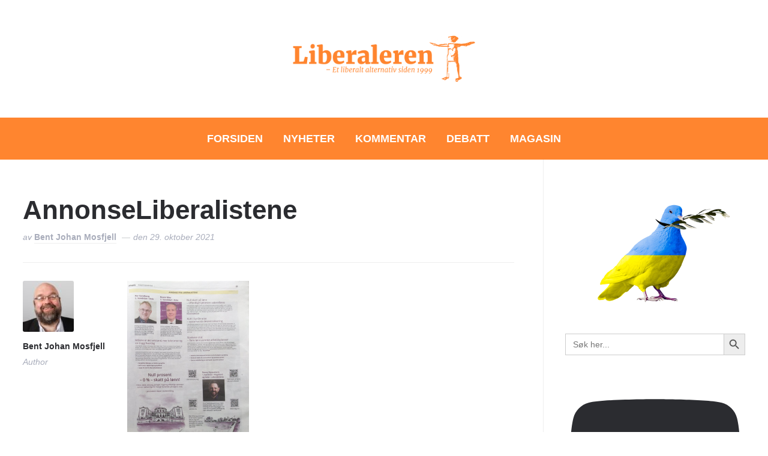

--- FILE ---
content_type: text/html; charset=UTF-8
request_url: https://www.liberaleren.no/annonseliberalistene/
body_size: 30321
content:
<!DOCTYPE html>
<html lang="nb-NO" prefix="og: http://ogp.me/ns# fb: http://ogp.me/ns/fb#">
<head>
    <meta charset="UTF-8">
    <meta name="viewport" content="width=device-width, initial-scale=1.0">
    <link rel="profile" href="https://gmpg.org/xfn/11">
    <link rel="pingback" href="https://www.liberaleren.no/wordpress/xmlrpc.php">
    <link rel="preload" as="font" href="https://www.liberaleren.no/wordpress/wp-content/themes/wpzoom-prime-news/fonts/primenews.ttf" type="font/ttf" crossorigin>

    <title>AnnonseLiberalistene &#8211; Liberaleren</title>
<meta name='robots' content='max-image-preview:large' />
<link rel='dns-prefetch' href='//stats.wp.com' />
<link rel='dns-prefetch' href='//fonts.googleapis.com' />
<link rel='dns-prefetch' href='//v0.wordpress.com' />
<link rel='preconnect' href='//c0.wp.com' />
<link rel='preconnect' href='//i0.wp.com' />
<link rel="alternate" type="application/rss+xml" title="Liberaleren &raquo; strøm" href="https://www.liberaleren.no/feed/" />
<link rel="alternate" title="oEmbed (JSON)" type="application/json+oembed" href="https://www.liberaleren.no/wp-json/oembed/1.0/embed?url=https%3A%2F%2Fwww.liberaleren.no%2Fannonseliberalistene%2F" />
<link rel="alternate" title="oEmbed (XML)" type="text/xml+oembed" href="https://www.liberaleren.no/wp-json/oembed/1.0/embed?url=https%3A%2F%2Fwww.liberaleren.no%2Fannonseliberalistene%2F&#038;format=xml" />
<style id='wp-img-auto-sizes-contain-inline-css' type='text/css'>
img:is([sizes=auto i],[sizes^="auto," i]){contain-intrinsic-size:3000px 1500px}
/*# sourceURL=wp-img-auto-sizes-contain-inline-css */
</style>
<link rel='stylesheet' id='wp-quicklatex-format-css' href='https://www.liberaleren.no/wordpress/wp-content/plugins/wp-quicklatex/css/quicklatex-format.css?ver=6.9' type='text/css' media='all' />
<style id='wp-emoji-styles-inline-css' type='text/css'>

	img.wp-smiley, img.emoji {
		display: inline !important;
		border: none !important;
		box-shadow: none !important;
		height: 1em !important;
		width: 1em !important;
		margin: 0 0.07em !important;
		vertical-align: -0.1em !important;
		background: none !important;
		padding: 0 !important;
	}
/*# sourceURL=wp-emoji-styles-inline-css */
</style>
<style id='wp-block-library-inline-css' type='text/css'>
:root{--wp-block-synced-color:#7a00df;--wp-block-synced-color--rgb:122,0,223;--wp-bound-block-color:var(--wp-block-synced-color);--wp-editor-canvas-background:#ddd;--wp-admin-theme-color:#007cba;--wp-admin-theme-color--rgb:0,124,186;--wp-admin-theme-color-darker-10:#006ba1;--wp-admin-theme-color-darker-10--rgb:0,107,160.5;--wp-admin-theme-color-darker-20:#005a87;--wp-admin-theme-color-darker-20--rgb:0,90,135;--wp-admin-border-width-focus:2px}@media (min-resolution:192dpi){:root{--wp-admin-border-width-focus:1.5px}}.wp-element-button{cursor:pointer}:root .has-very-light-gray-background-color{background-color:#eee}:root .has-very-dark-gray-background-color{background-color:#313131}:root .has-very-light-gray-color{color:#eee}:root .has-very-dark-gray-color{color:#313131}:root .has-vivid-green-cyan-to-vivid-cyan-blue-gradient-background{background:linear-gradient(135deg,#00d084,#0693e3)}:root .has-purple-crush-gradient-background{background:linear-gradient(135deg,#34e2e4,#4721fb 50%,#ab1dfe)}:root .has-hazy-dawn-gradient-background{background:linear-gradient(135deg,#faaca8,#dad0ec)}:root .has-subdued-olive-gradient-background{background:linear-gradient(135deg,#fafae1,#67a671)}:root .has-atomic-cream-gradient-background{background:linear-gradient(135deg,#fdd79a,#004a59)}:root .has-nightshade-gradient-background{background:linear-gradient(135deg,#330968,#31cdcf)}:root .has-midnight-gradient-background{background:linear-gradient(135deg,#020381,#2874fc)}:root{--wp--preset--font-size--normal:16px;--wp--preset--font-size--huge:42px}.has-regular-font-size{font-size:1em}.has-larger-font-size{font-size:2.625em}.has-normal-font-size{font-size:var(--wp--preset--font-size--normal)}.has-huge-font-size{font-size:var(--wp--preset--font-size--huge)}.has-text-align-center{text-align:center}.has-text-align-left{text-align:left}.has-text-align-right{text-align:right}.has-fit-text{white-space:nowrap!important}#end-resizable-editor-section{display:none}.aligncenter{clear:both}.items-justified-left{justify-content:flex-start}.items-justified-center{justify-content:center}.items-justified-right{justify-content:flex-end}.items-justified-space-between{justify-content:space-between}.screen-reader-text{border:0;clip-path:inset(50%);height:1px;margin:-1px;overflow:hidden;padding:0;position:absolute;width:1px;word-wrap:normal!important}.screen-reader-text:focus{background-color:#ddd;clip-path:none;color:#444;display:block;font-size:1em;height:auto;left:5px;line-height:normal;padding:15px 23px 14px;text-decoration:none;top:5px;width:auto;z-index:100000}html :where(.has-border-color){border-style:solid}html :where([style*=border-top-color]){border-top-style:solid}html :where([style*=border-right-color]){border-right-style:solid}html :where([style*=border-bottom-color]){border-bottom-style:solid}html :where([style*=border-left-color]){border-left-style:solid}html :where([style*=border-width]){border-style:solid}html :where([style*=border-top-width]){border-top-style:solid}html :where([style*=border-right-width]){border-right-style:solid}html :where([style*=border-bottom-width]){border-bottom-style:solid}html :where([style*=border-left-width]){border-left-style:solid}html :where(img[class*=wp-image-]){height:auto;max-width:100%}:where(figure){margin:0 0 1em}html :where(.is-position-sticky){--wp-admin--admin-bar--position-offset:var(--wp-admin--admin-bar--height,0px)}@media screen and (max-width:600px){html :where(.is-position-sticky){--wp-admin--admin-bar--position-offset:0px}}

/*# sourceURL=wp-block-library-inline-css */
</style><style id='global-styles-inline-css' type='text/css'>
:root{--wp--preset--aspect-ratio--square: 1;--wp--preset--aspect-ratio--4-3: 4/3;--wp--preset--aspect-ratio--3-4: 3/4;--wp--preset--aspect-ratio--3-2: 3/2;--wp--preset--aspect-ratio--2-3: 2/3;--wp--preset--aspect-ratio--16-9: 16/9;--wp--preset--aspect-ratio--9-16: 9/16;--wp--preset--color--black: #000000;--wp--preset--color--cyan-bluish-gray: #abb8c3;--wp--preset--color--white: #ffffff;--wp--preset--color--pale-pink: #f78da7;--wp--preset--color--vivid-red: #cf2e2e;--wp--preset--color--luminous-vivid-orange: #ff6900;--wp--preset--color--luminous-vivid-amber: #fcb900;--wp--preset--color--light-green-cyan: #7bdcb5;--wp--preset--color--vivid-green-cyan: #00d084;--wp--preset--color--pale-cyan-blue: #8ed1fc;--wp--preset--color--vivid-cyan-blue: #0693e3;--wp--preset--color--vivid-purple: #9b51e0;--wp--preset--gradient--vivid-cyan-blue-to-vivid-purple: linear-gradient(135deg,rgb(6,147,227) 0%,rgb(155,81,224) 100%);--wp--preset--gradient--light-green-cyan-to-vivid-green-cyan: linear-gradient(135deg,rgb(122,220,180) 0%,rgb(0,208,130) 100%);--wp--preset--gradient--luminous-vivid-amber-to-luminous-vivid-orange: linear-gradient(135deg,rgb(252,185,0) 0%,rgb(255,105,0) 100%);--wp--preset--gradient--luminous-vivid-orange-to-vivid-red: linear-gradient(135deg,rgb(255,105,0) 0%,rgb(207,46,46) 100%);--wp--preset--gradient--very-light-gray-to-cyan-bluish-gray: linear-gradient(135deg,rgb(238,238,238) 0%,rgb(169,184,195) 100%);--wp--preset--gradient--cool-to-warm-spectrum: linear-gradient(135deg,rgb(74,234,220) 0%,rgb(151,120,209) 20%,rgb(207,42,186) 40%,rgb(238,44,130) 60%,rgb(251,105,98) 80%,rgb(254,248,76) 100%);--wp--preset--gradient--blush-light-purple: linear-gradient(135deg,rgb(255,206,236) 0%,rgb(152,150,240) 100%);--wp--preset--gradient--blush-bordeaux: linear-gradient(135deg,rgb(254,205,165) 0%,rgb(254,45,45) 50%,rgb(107,0,62) 100%);--wp--preset--gradient--luminous-dusk: linear-gradient(135deg,rgb(255,203,112) 0%,rgb(199,81,192) 50%,rgb(65,88,208) 100%);--wp--preset--gradient--pale-ocean: linear-gradient(135deg,rgb(255,245,203) 0%,rgb(182,227,212) 50%,rgb(51,167,181) 100%);--wp--preset--gradient--electric-grass: linear-gradient(135deg,rgb(202,248,128) 0%,rgb(113,206,126) 100%);--wp--preset--gradient--midnight: linear-gradient(135deg,rgb(2,3,129) 0%,rgb(40,116,252) 100%);--wp--preset--font-size--small: 13px;--wp--preset--font-size--medium: 20px;--wp--preset--font-size--large: 36px;--wp--preset--font-size--x-large: 42px;--wp--preset--spacing--20: 0.44rem;--wp--preset--spacing--30: 0.67rem;--wp--preset--spacing--40: 1rem;--wp--preset--spacing--50: 1.5rem;--wp--preset--spacing--60: 2.25rem;--wp--preset--spacing--70: 3.38rem;--wp--preset--spacing--80: 5.06rem;--wp--preset--shadow--natural: 6px 6px 9px rgba(0, 0, 0, 0.2);--wp--preset--shadow--deep: 12px 12px 50px rgba(0, 0, 0, 0.4);--wp--preset--shadow--sharp: 6px 6px 0px rgba(0, 0, 0, 0.2);--wp--preset--shadow--outlined: 6px 6px 0px -3px rgb(255, 255, 255), 6px 6px rgb(0, 0, 0);--wp--preset--shadow--crisp: 6px 6px 0px rgb(0, 0, 0);}:where(.is-layout-flex){gap: 0.5em;}:where(.is-layout-grid){gap: 0.5em;}body .is-layout-flex{display: flex;}.is-layout-flex{flex-wrap: wrap;align-items: center;}.is-layout-flex > :is(*, div){margin: 0;}body .is-layout-grid{display: grid;}.is-layout-grid > :is(*, div){margin: 0;}:where(.wp-block-columns.is-layout-flex){gap: 2em;}:where(.wp-block-columns.is-layout-grid){gap: 2em;}:where(.wp-block-post-template.is-layout-flex){gap: 1.25em;}:where(.wp-block-post-template.is-layout-grid){gap: 1.25em;}.has-black-color{color: var(--wp--preset--color--black) !important;}.has-cyan-bluish-gray-color{color: var(--wp--preset--color--cyan-bluish-gray) !important;}.has-white-color{color: var(--wp--preset--color--white) !important;}.has-pale-pink-color{color: var(--wp--preset--color--pale-pink) !important;}.has-vivid-red-color{color: var(--wp--preset--color--vivid-red) !important;}.has-luminous-vivid-orange-color{color: var(--wp--preset--color--luminous-vivid-orange) !important;}.has-luminous-vivid-amber-color{color: var(--wp--preset--color--luminous-vivid-amber) !important;}.has-light-green-cyan-color{color: var(--wp--preset--color--light-green-cyan) !important;}.has-vivid-green-cyan-color{color: var(--wp--preset--color--vivid-green-cyan) !important;}.has-pale-cyan-blue-color{color: var(--wp--preset--color--pale-cyan-blue) !important;}.has-vivid-cyan-blue-color{color: var(--wp--preset--color--vivid-cyan-blue) !important;}.has-vivid-purple-color{color: var(--wp--preset--color--vivid-purple) !important;}.has-black-background-color{background-color: var(--wp--preset--color--black) !important;}.has-cyan-bluish-gray-background-color{background-color: var(--wp--preset--color--cyan-bluish-gray) !important;}.has-white-background-color{background-color: var(--wp--preset--color--white) !important;}.has-pale-pink-background-color{background-color: var(--wp--preset--color--pale-pink) !important;}.has-vivid-red-background-color{background-color: var(--wp--preset--color--vivid-red) !important;}.has-luminous-vivid-orange-background-color{background-color: var(--wp--preset--color--luminous-vivid-orange) !important;}.has-luminous-vivid-amber-background-color{background-color: var(--wp--preset--color--luminous-vivid-amber) !important;}.has-light-green-cyan-background-color{background-color: var(--wp--preset--color--light-green-cyan) !important;}.has-vivid-green-cyan-background-color{background-color: var(--wp--preset--color--vivid-green-cyan) !important;}.has-pale-cyan-blue-background-color{background-color: var(--wp--preset--color--pale-cyan-blue) !important;}.has-vivid-cyan-blue-background-color{background-color: var(--wp--preset--color--vivid-cyan-blue) !important;}.has-vivid-purple-background-color{background-color: var(--wp--preset--color--vivid-purple) !important;}.has-black-border-color{border-color: var(--wp--preset--color--black) !important;}.has-cyan-bluish-gray-border-color{border-color: var(--wp--preset--color--cyan-bluish-gray) !important;}.has-white-border-color{border-color: var(--wp--preset--color--white) !important;}.has-pale-pink-border-color{border-color: var(--wp--preset--color--pale-pink) !important;}.has-vivid-red-border-color{border-color: var(--wp--preset--color--vivid-red) !important;}.has-luminous-vivid-orange-border-color{border-color: var(--wp--preset--color--luminous-vivid-orange) !important;}.has-luminous-vivid-amber-border-color{border-color: var(--wp--preset--color--luminous-vivid-amber) !important;}.has-light-green-cyan-border-color{border-color: var(--wp--preset--color--light-green-cyan) !important;}.has-vivid-green-cyan-border-color{border-color: var(--wp--preset--color--vivid-green-cyan) !important;}.has-pale-cyan-blue-border-color{border-color: var(--wp--preset--color--pale-cyan-blue) !important;}.has-vivid-cyan-blue-border-color{border-color: var(--wp--preset--color--vivid-cyan-blue) !important;}.has-vivid-purple-border-color{border-color: var(--wp--preset--color--vivid-purple) !important;}.has-vivid-cyan-blue-to-vivid-purple-gradient-background{background: var(--wp--preset--gradient--vivid-cyan-blue-to-vivid-purple) !important;}.has-light-green-cyan-to-vivid-green-cyan-gradient-background{background: var(--wp--preset--gradient--light-green-cyan-to-vivid-green-cyan) !important;}.has-luminous-vivid-amber-to-luminous-vivid-orange-gradient-background{background: var(--wp--preset--gradient--luminous-vivid-amber-to-luminous-vivid-orange) !important;}.has-luminous-vivid-orange-to-vivid-red-gradient-background{background: var(--wp--preset--gradient--luminous-vivid-orange-to-vivid-red) !important;}.has-very-light-gray-to-cyan-bluish-gray-gradient-background{background: var(--wp--preset--gradient--very-light-gray-to-cyan-bluish-gray) !important;}.has-cool-to-warm-spectrum-gradient-background{background: var(--wp--preset--gradient--cool-to-warm-spectrum) !important;}.has-blush-light-purple-gradient-background{background: var(--wp--preset--gradient--blush-light-purple) !important;}.has-blush-bordeaux-gradient-background{background: var(--wp--preset--gradient--blush-bordeaux) !important;}.has-luminous-dusk-gradient-background{background: var(--wp--preset--gradient--luminous-dusk) !important;}.has-pale-ocean-gradient-background{background: var(--wp--preset--gradient--pale-ocean) !important;}.has-electric-grass-gradient-background{background: var(--wp--preset--gradient--electric-grass) !important;}.has-midnight-gradient-background{background: var(--wp--preset--gradient--midnight) !important;}.has-small-font-size{font-size: var(--wp--preset--font-size--small) !important;}.has-medium-font-size{font-size: var(--wp--preset--font-size--medium) !important;}.has-large-font-size{font-size: var(--wp--preset--font-size--large) !important;}.has-x-large-font-size{font-size: var(--wp--preset--font-size--x-large) !important;}
/*# sourceURL=global-styles-inline-css */
</style>

<style id='classic-theme-styles-inline-css' type='text/css'>
/*! This file is auto-generated */
.wp-block-button__link{color:#fff;background-color:#32373c;border-radius:9999px;box-shadow:none;text-decoration:none;padding:calc(.667em + 2px) calc(1.333em + 2px);font-size:1.125em}.wp-block-file__button{background:#32373c;color:#fff;text-decoration:none}
/*# sourceURL=/wp-includes/css/classic-themes.min.css */
</style>
<link rel='stylesheet' id='events-manager-css' href='https://www.liberaleren.no/wordpress/wp-content/plugins/events-manager/includes/css/events-manager.min.css?ver=7.2.3.1' type='text/css' media='all' />
<style id='events-manager-inline-css' type='text/css'>
body .em { --font-family : inherit; --font-weight : inherit; --font-size : 1em; --line-height : inherit; }
/*# sourceURL=events-manager-inline-css */
</style>
<link rel='stylesheet' id='wpos-slick-style-css' href='https://www.liberaleren.no/wordpress/wp-content/plugins/wp-trending-post-slider-and-widget/assets/css/slick.css?ver=1.8.6' type='text/css' media='all' />
<link rel='stylesheet' id='wtpsw-public-style-css' href='https://www.liberaleren.no/wordpress/wp-content/plugins/wp-trending-post-slider-and-widget/assets/css/wtpsw-public.css?ver=1.8.6' type='text/css' media='all' />
<link rel='stylesheet' id='ivory-search-styles-css' href='https://www.liberaleren.no/wordpress/wp-content/plugins/add-search-to-menu/public/css/ivory-search.min.css?ver=5.5.14' type='text/css' media='all' />
<link rel='stylesheet' id='zoom-theme-utils-css-css' href='https://www.liberaleren.no/wordpress/wp-content/themes/wpzoom-prime-news/functions/wpzoom/assets/css/theme-utils.css?ver=6.9' type='text/css' media='all' />
<link rel='stylesheet' id='primenews-google-fonts-css' href='https://fonts.googleapis.com/css?family=Work+Sans%3Aregular%2C600%2C700%7CLibre+Franklin%3Aregular%2C500%2C600&#038;display=swap&#038;ver=6.9' type='text/css' media='all' />
<link rel='stylesheet' id='primenews-style-css' href='https://www.liberaleren.no/wordpress/wp-content/themes/wpzoom-prime-news/style.css?ver=1.0.13' type='text/css' media='all' />
<link rel='stylesheet' id='media-queries-css' href='https://www.liberaleren.no/wordpress/wp-content/themes/wpzoom-prime-news/css/media-queries.css?ver=1.0.13' type='text/css' media='all' />
<link rel='stylesheet' id='primenews-style-color-default-css' href='https://www.liberaleren.no/wordpress/wp-content/themes/wpzoom-prime-news/styles/default.css?ver=1.0.13' type='text/css' media='all' />
<link rel='stylesheet' id='dashicons-css' href='https://c0.wp.com/c/6.9/wp-includes/css/dashicons.min.css' type='text/css' media='all' />
<link rel='stylesheet' id='wpzoom-social-icons-socicon-css' href='https://www.liberaleren.no/wordpress/wp-content/plugins/social-icons-widget-by-wpzoom/assets/css/wpzoom-socicon.css?ver=1769525901' type='text/css' media='all' />
<link rel='stylesheet' id='wpzoom-social-icons-genericons-css' href='https://www.liberaleren.no/wordpress/wp-content/plugins/social-icons-widget-by-wpzoom/assets/css/genericons.css?ver=1769525901' type='text/css' media='all' />
<link rel='stylesheet' id='wpzoom-social-icons-academicons-css' href='https://www.liberaleren.no/wordpress/wp-content/plugins/social-icons-widget-by-wpzoom/assets/css/academicons.min.css?ver=1769525901' type='text/css' media='all' />
<link rel='stylesheet' id='wpzoom-social-icons-font-awesome-3-css' href='https://www.liberaleren.no/wordpress/wp-content/plugins/social-icons-widget-by-wpzoom/assets/css/font-awesome-3.min.css?ver=1769525901' type='text/css' media='all' />
<link rel='stylesheet' id='wpzoom-social-icons-styles-css' href='https://www.liberaleren.no/wordpress/wp-content/plugins/social-icons-widget-by-wpzoom/assets/css/wpzoom-social-icons-styles.css?ver=1769525901' type='text/css' media='all' />
<link rel='preload' as='font'  id='wpzoom-social-icons-font-academicons-woff2-css' href='https://www.liberaleren.no/wordpress/wp-content/plugins/social-icons-widget-by-wpzoom/assets/font/academicons.woff2?v=1.9.2'  type='font/woff2' crossorigin />
<link rel='preload' as='font'  id='wpzoom-social-icons-font-fontawesome-3-woff2-css' href='https://www.liberaleren.no/wordpress/wp-content/plugins/social-icons-widget-by-wpzoom/assets/font/fontawesome-webfont.woff2?v=4.7.0'  type='font/woff2' crossorigin />
<link rel='preload' as='font'  id='wpzoom-social-icons-font-genericons-woff-css' href='https://www.liberaleren.no/wordpress/wp-content/plugins/social-icons-widget-by-wpzoom/assets/font/Genericons.woff'  type='font/woff' crossorigin />
<link rel='preload' as='font'  id='wpzoom-social-icons-font-socicon-woff2-css' href='https://www.liberaleren.no/wordpress/wp-content/plugins/social-icons-widget-by-wpzoom/assets/font/socicon.woff2?v=4.5.5'  type='font/woff2' crossorigin />
<script type="text/javascript" src="https://c0.wp.com/c/6.9/wp-includes/js/jquery/jquery.min.js" id="jquery-core-js"></script>
<script type="text/javascript" src="https://c0.wp.com/c/6.9/wp-includes/js/jquery/jquery-migrate.min.js" id="jquery-migrate-js"></script>
<script type="text/javascript" src="https://c0.wp.com/c/6.9/wp-includes/js/jquery/ui/core.min.js" id="jquery-ui-core-js"></script>
<script type="text/javascript" src="https://c0.wp.com/c/6.9/wp-includes/js/jquery/ui/mouse.min.js" id="jquery-ui-mouse-js"></script>
<script type="text/javascript" src="https://c0.wp.com/c/6.9/wp-includes/js/jquery/ui/sortable.min.js" id="jquery-ui-sortable-js"></script>
<script type="text/javascript" src="https://c0.wp.com/c/6.9/wp-includes/js/jquery/ui/datepicker.min.js" id="jquery-ui-datepicker-js"></script>
<script type="text/javascript" id="jquery-ui-datepicker-js-after">
/* <![CDATA[ */
jQuery(function(jQuery){jQuery.datepicker.setDefaults({"closeText":"Lukk","currentText":"I dag","monthNames":["januar","februar","mars","april","mai","juni","juli","august","september","oktober","november","desember"],"monthNamesShort":["jan","feb","mar","apr","mai","jun","jul","aug","sep","okt","nov","des"],"nextText":"Neste","prevText":"Forrige","dayNames":["s\u00f8ndag","mandag","tirsdag","onsdag","torsdag","fredag","l\u00f8rdag"],"dayNamesShort":["s\u00f8n","man","tir","ons","tor","fre","l\u00f8r"],"dayNamesMin":["S","M","T","O","T","F","L"],"dateFormat":"d. MM yy","firstDay":1,"isRTL":false});});
//# sourceURL=jquery-ui-datepicker-js-after
/* ]]> */
</script>
<script type="text/javascript" src="https://c0.wp.com/c/6.9/wp-includes/js/jquery/ui/resizable.min.js" id="jquery-ui-resizable-js"></script>
<script type="text/javascript" src="https://c0.wp.com/c/6.9/wp-includes/js/jquery/ui/draggable.min.js" id="jquery-ui-draggable-js"></script>
<script type="text/javascript" src="https://c0.wp.com/c/6.9/wp-includes/js/jquery/ui/controlgroup.min.js" id="jquery-ui-controlgroup-js"></script>
<script type="text/javascript" src="https://c0.wp.com/c/6.9/wp-includes/js/jquery/ui/checkboxradio.min.js" id="jquery-ui-checkboxradio-js"></script>
<script type="text/javascript" src="https://c0.wp.com/c/6.9/wp-includes/js/jquery/ui/button.min.js" id="jquery-ui-button-js"></script>
<script type="text/javascript" src="https://c0.wp.com/c/6.9/wp-includes/js/jquery/ui/dialog.min.js" id="jquery-ui-dialog-js"></script>
<script type="text/javascript" id="events-manager-js-extra">
/* <![CDATA[ */
var EM = {"ajaxurl":"https://www.liberaleren.no/wordpress/wp-admin/admin-ajax.php","locationajaxurl":"https://www.liberaleren.no/wordpress/wp-admin/admin-ajax.php?action=locations_search","firstDay":"1","locale":"nb","dateFormat":"yy-mm-dd","ui_css":"https://www.liberaleren.no/wordpress/wp-content/plugins/events-manager/includes/css/jquery-ui/build.min.css","show24hours":"1","is_ssl":"1","autocomplete_limit":"10","calendar":{"breakpoints":{"small":560,"medium":908,"large":false},"month_format":"M Y"},"phone":"","datepicker":{"format":"d/m/Y"},"search":{"breakpoints":{"small":650,"medium":850,"full":false}},"url":"https://www.liberaleren.no/wordpress/wp-content/plugins/events-manager","assets":{"input.em-uploader":{"js":{"em-uploader":{"url":"https://www.liberaleren.no/wordpress/wp-content/plugins/events-manager/includes/js/em-uploader.js?v=7.2.3.1","event":"em_uploader_ready"}}},".em-event-editor":{"js":{"event-editor":{"url":"https://www.liberaleren.no/wordpress/wp-content/plugins/events-manager/includes/js/events-manager-event-editor.js?v=7.2.3.1","event":"em_event_editor_ready"}},"css":{"event-editor":"https://www.liberaleren.no/wordpress/wp-content/plugins/events-manager/includes/css/events-manager-event-editor.min.css?v=7.2.3.1"}},".em-recurrence-sets, .em-timezone":{"js":{"luxon":{"url":"luxon/luxon.js?v=7.2.3.1","event":"em_luxon_ready"}}},".em-booking-form, #em-booking-form, .em-booking-recurring, .em-event-booking-form":{"js":{"em-bookings":{"url":"https://www.liberaleren.no/wordpress/wp-content/plugins/events-manager/includes/js/bookingsform.js?v=7.2.3.1","event":"em_booking_form_js_loaded"}}},"#em-opt-archetypes":{"js":{"archetypes":"https://www.liberaleren.no/wordpress/wp-content/plugins/events-manager/includes/js/admin-archetype-editor.js?v=7.2.3.1","archetypes_ms":"https://www.liberaleren.no/wordpress/wp-content/plugins/events-manager/includes/js/admin-archetypes.js?v=7.2.3.1","qs":"qs/qs.js?v=7.2.3.1"}}},"cached":"","google_maps_api":"AIzaSyBLL8aFf2aosIKS0sp3W6a-7v2DdkJeXaI","txt_search":"S\u00f8k","txt_searching":"S\u00f8ker ...","txt_loading":"Laster inn..."};
//# sourceURL=events-manager-js-extra
/* ]]> */
</script>
<script type="text/javascript" src="https://www.liberaleren.no/wordpress/wp-content/plugins/events-manager/includes/js/events-manager.js?ver=7.2.3.1" id="events-manager-js"></script>
<script type="text/javascript" src="https://www.liberaleren.no/wordpress/wp-content/themes/wpzoom-prime-news/js/init.js?ver=6.9" id="wpzoom-init-js"></script>
<script type="text/javascript" src="https://www.liberaleren.no/wordpress/wp-content/plugins/wp-quicklatex/js/wp-quicklatex-frontend.js?ver=1.0" id="wp-quicklatex-frontend-js"></script>
<link rel="https://api.w.org/" href="https://www.liberaleren.no/wp-json/" /><link rel="alternate" title="JSON" type="application/json" href="https://www.liberaleren.no/wp-json/wp/v2/media/78594" /><link rel="EditURI" type="application/rsd+xml" title="RSD" href="https://www.liberaleren.no/wordpress/xmlrpc.php?rsd" />
<meta name="generator" content="WordPress 6.9" />
<link rel="canonical" href="https://www.liberaleren.no/annonseliberalistene/" />
<link rel='shortlink' href='https://wp.me/a5KGV-krE' />
	<style>img#wpstats{display:none}</style>
				<style type="text/css">.pp-podcast {opacity: 0;}</style>
		<!-- WPZOOM Theme / Framework -->
<meta name="generator" content="Prime News 1.0.13" />
<meta name="generator" content="WPZOOM Framework 2.0.9" />

<!-- Begin Theme Custom CSS -->
<style type="text/css" id="wpzoom-prime-news-custom-css">
.navbar-brand-wpz .tagline{display:none;}.sb-search{display:none;}.sb-search .sb-icon-search:hover, .sb-search .sb-search-input, .sb-search.sb-search-open .sb-icon-search:before{color:#ff852f;}.main-navbar{background:#ff852f;}.navbar-wpz ul{background:#ff852f;}body{font-family:"Helvetica Neue", Helvetica, Arial, sans-serif;}.main-navbar a{font-family:"Helvetica Neue", Helvetica, Arial, sans-serif;font-weight:bold;text-transform:uppercase;}.entry-title{font-family:"Helvetica Neue", Helvetica, Arial, sans-serif;font-weight:normal;}
</style>
<!-- End Theme Custom CSS -->
<link rel="icon" href="https://i0.wp.com/www.liberaleren.no/wordpress/wp-content/uploads/cropped-logo-transparent.png?fit=32%2C32&#038;ssl=1" sizes="32x32" />
<link rel="icon" href="https://i0.wp.com/www.liberaleren.no/wordpress/wp-content/uploads/cropped-logo-transparent.png?fit=192%2C192&#038;ssl=1" sizes="192x192" />
<link rel="apple-touch-icon" href="https://i0.wp.com/www.liberaleren.no/wordpress/wp-content/uploads/cropped-logo-transparent.png?fit=180%2C180&#038;ssl=1" />
<meta name="msapplication-TileImage" content="https://i0.wp.com/www.liberaleren.no/wordpress/wp-content/uploads/cropped-logo-transparent.png?fit=270%2C270&#038;ssl=1" />

    <!-- START - Open Graph and Twitter Card Tags 3.3.9 -->
     <!-- Facebook Open Graph -->
      <meta property="og:locale" content="nb_NO"/>
      <meta property="og:site_name" content="Liberaleren"/>
      <meta property="og:title" content="AnnonseLiberalistene"/>
      <meta property="og:url" content="https://www.liberaleren.no/annonseliberalistene/"/>
      <meta property="og:type" content="article"/>
      <meta property="og:description" content="Liberalistene 2021 Annonse Aftenposten"/>
      <meta property="article:publisher" content="https://www.facebook.com/liberaleren.no/"/>
     <!-- Google+ / Schema.org -->
     <!-- Twitter Cards -->
      <meta name="twitter:title" content="AnnonseLiberalistene"/>
      <meta name="twitter:url" content="https://www.liberaleren.no/annonseliberalistene/"/>
      <meta name="twitter:description" content="Liberalistene 2021 Annonse Aftenposten"/>
      <meta name="twitter:card" content="summary_large_image"/>
     <!-- SEO -->
     <!-- Misc. tags -->
     <!-- is_singular -->
    <!-- END - Open Graph and Twitter Card Tags 3.3.9 -->
        
    <link rel='stylesheet' id='ivory-ajax-search-styles-css' href='https://www.liberaleren.no/wordpress/wp-content/plugins/add-search-to-menu/public/css/ivory-ajax-search.min.css?ver=5.5.14' type='text/css' media='all' />
<link rel='stylesheet' id='sby_common_styles-css' href='https://www.liberaleren.no/wordpress/wp-content/plugins/feeds-for-youtube/public/build/css/sb-youtube-common.css?ver=2.6.2' type='text/css' media='all' />
<link rel='stylesheet' id='sby_styles-css' href='https://www.liberaleren.no/wordpress/wp-content/plugins/feeds-for-youtube/public/build/css/sb-youtube-free.css?ver=2.6.2' type='text/css' media='all' />
<link rel='stylesheet' id='pppublic-css' href='https://www.liberaleren.no/wordpress/wp-content/plugins/podcast-player/frontend/css/podcast-player-public.css?ver=7.9.14' type='text/css' media='all' />
</head>
<body data-rsssl=1 class="attachment wp-singular attachment-template-default single single-attachment postid-78594 attachmentid-78594 attachment-png wp-custom-logo wp-theme-wpzoom-prime-news wpzoom-prime-news">

    
<div class="page-wrap">

    
    
    <header class="site-header">

        <div class="inner-wrap">

            <div class="brand-wrap">

                

                <div class="header_social">
                                    </div><!-- .header_social -->


                <div class="navbar-brand-wpz">

                    <a href="https://www.liberaleren.no/" class="custom-logo-link" rel="home" itemprop="url"><img width="2600" height="600" src="https://i0.wp.com/www.liberaleren.no/wordpress/wp-content/uploads/cropped-Liberaleren-header-%E2%80%93-Et-liberalt-alternativ-siden-1999-2.png?fit=2600%2C600&amp;ssl=1" class="custom-logo no-lazyload no-lazy a3-notlazy" alt="Liberaleren" itemprop="logo" decoding="async" fetchpriority="high" /></a>
                    <p class="tagline"></p>

                </div><!-- .navbar-brand -->


                <div class="header_misc">
                    

                    <div id="sb-search" class="sb-search">
                        <form data-min-no-for-search=1 data-result-box-max-height=400 data-form-id=69467 class="is-search-form is-form-style is-form-style-3 is-form-id-69467 is-ajax-search" action="https://www.liberaleren.no/" method="get" role="search" ><label for="is-search-input-69467"><span class="is-screen-reader-text">Søk etter:</span><input  type="search" id="is-search-input-69467" name="s" value="" class="is-search-input" placeholder="Søk her..." autocomplete=off /><span class="is-loader-image" style="display: none;background-image:url(https://www.liberaleren.no/wordpress/wp-content/plugins/add-search-to-menu/public/images/spinner.gif);" ></span></label><button type="submit" class="is-search-submit"><span class="is-screen-reader-text">Søkeknapp</span><span class="is-search-icon"><svg focusable="false" aria-label="Søk" xmlns="http://www.w3.org/2000/svg" viewBox="0 0 24 24" width="24px"><path d="M15.5 14h-.79l-.28-.27C15.41 12.59 16 11.11 16 9.5 16 5.91 13.09 3 9.5 3S3 5.91 3 9.5 5.91 16 9.5 16c1.61 0 3.09-.59 4.23-1.57l.27.28v.79l5 4.99L20.49 19l-4.99-5zm-6 0C7.01 14 5 11.99 5 9.5S7.01 5 9.5 5 14 7.01 14 9.5 11.99 14 9.5 14z"></path></svg></span></button><input type="hidden" name="post_type" value="post" /></form>                    </div><!-- .sb-search -->
                </div>
            </div>
        </div>


        <nav class="main-navbar" role="navigation">

            <div class="inner-wrap">

                <div class="side-panel-btn toggle-from-right">

                    
                </div><!-- .side-panel-btn -->


                <div class="navbar-header-main">
                    <div id="menu-main-slide" class="menu-innholdsmeny-container"><ul id="menu-innholdsmeny" class="menu"><li id="menu-item-69257" class="menu-item menu-item-type-custom menu-item-object-custom menu-item-home menu-item-69257"><a href="https://www.liberaleren.no/">Forsiden</a></li>
<li id="menu-item-69153" class="menu-item menu-item-type-taxonomy menu-item-object-category menu-item-69153"><a href="https://www.liberaleren.no/kategori/nyheter/">Nyheter</a></li>
<li id="menu-item-50900" class="menu-item menu-item-type-taxonomy menu-item-object-category menu-item-50900"><a href="https://www.liberaleren.no/kategori/kommentar/">Kommentar</a></li>
<li id="menu-item-50899" class="menu-item menu-item-type-taxonomy menu-item-object-category menu-item-50899"><a href="https://www.liberaleren.no/kategori/meninger/">Debatt</a></li>
<li id="menu-item-50898" class="menu-item menu-item-type-taxonomy menu-item-object-category menu-item-50898"><a href="https://www.liberaleren.no/kategori/magasin/">Magasin</a></li>
</ul></div>
                </div>

                <div id="navbar-main">

                    <div class="menu-innholdsmeny-container"><ul id="menu-innholdsmeny-1" class="navbar-wpz dropdown sf-menu"><li class="menu-item menu-item-type-custom menu-item-object-custom menu-item-home menu-item-69257"><a href="https://www.liberaleren.no/">Forsiden</a></li>
<li class="menu-item menu-item-type-taxonomy menu-item-object-category menu-item-69153"><a href="https://www.liberaleren.no/kategori/nyheter/">Nyheter</a></li>
<li class="menu-item menu-item-type-taxonomy menu-item-object-category menu-item-50900"><a href="https://www.liberaleren.no/kategori/kommentar/">Kommentar</a></li>
<li class="menu-item menu-item-type-taxonomy menu-item-object-category menu-item-50899"><a href="https://www.liberaleren.no/kategori/meninger/">Debatt</a></li>
<li class="menu-item menu-item-type-taxonomy menu-item-object-category menu-item-50898"><a href="https://www.liberaleren.no/kategori/magasin/">Magasin</a></li>
</ul></div>
                </div><!-- #navbar-main -->

            </div><!-- .inner-wrap -->

        </nav><!-- .navbar -->
        <div class="clear"></div>

    </header><!-- .site-header -->

    

<div class="inner-wrap">

    <main id="main" class="site-main" role="main">

        
            <div class="content-area">

                
<article id="post-78594" class="post-78594 attachment type-attachment status-inherit hentry">

    

    <header class="entry-header">

        <span class="cat-links"></span>
        <h1 class="entry-title fn">AnnonseLiberalistene</h1>        <div class="entry-meta">
            <span class="entry-author">av <a href="https://www.liberaleren.no/author/bent/" title="Innlegg av Bent Johan Mosfjell" rel="author">Bent Johan Mosfjell</a></span>            <span class="entry-date">den <time class="entry-date" datetime="2021-10-29T20:26:03+02:00">29. oktober 2021</time> </span>                     </div>
    </header><!-- .entry-header -->


    <div class="entry_wrapper">


        
            <div class="entry-details">

                <ul class="entry-meta">

                    
                        <li class="post_author_side">

                            <img alt='Avatar photo' src='https://www.liberaleren.no/wordpress/wp-content/uploads/cropped-Bent-Johan-Mosfjell-2019-1-85x85.jpg' srcset='https://www.liberaleren.no/wordpress/wp-content/uploads/cropped-Bent-Johan-Mosfjell-2019-1-170x170.jpg 2x' class='avatar avatar-85 photo' height='85' width='85' decoding='async'/>
                             <a href="https://www.liberaleren.no/author/bent/" title="Innlegg av Bent Johan Mosfjell" rel="author">Bent Johan Mosfjell</a>                             <span class="entry-author">Author</span>


                        </li>

                    
                </ul>


                
            </div><!-- /.entry-details -->

        

        <div class="post_wrapper">

            <div class="entry-content">
                <p class="attachment"><a href="https://i0.wp.com/www.liberaleren.no/wordpress/wp-content/uploads/AnnonseLiberalistene.png?ssl=1"><img decoding="async" width="203" height="300" src="https://i0.wp.com/www.liberaleren.no/wordpress/wp-content/uploads/AnnonseLiberalistene.png?fit=203%2C300&amp;ssl=1" class="attachment-medium size-medium" alt="" srcset="https://i0.wp.com/www.liberaleren.no/wordpress/wp-content/uploads/AnnonseLiberalistene.png?w=708&amp;ssl=1 708w, https://i0.wp.com/www.liberaleren.no/wordpress/wp-content/uploads/AnnonseLiberalistene.png?resize=203%2C300&amp;ssl=1 203w, https://i0.wp.com/www.liberaleren.no/wordpress/wp-content/uploads/AnnonseLiberalistene.png?resize=692%2C1024&amp;ssl=1 692w" sizes="(max-width: 203px) 100vw, 203px" /></a></p>
<p>Liberalistene 2021 Annonse Aftenposten</p>
                <div class="clear"></div>
                
                
            </div><!-- .entry-content -->


        </div><!-- .post_wrapper -->



        </div><!-- /.entry_wrapper -->

        <div class="clear"></div>
        <footer class="entry-footer">


                                        
           
               <div class="post_author">

                   <img alt='Avatar photo' src='https://www.liberaleren.no/wordpress/wp-content/uploads/cropped-Bent-Johan-Mosfjell-2019-1-70x70.jpg' srcset='https://www.liberaleren.no/wordpress/wp-content/uploads/cropped-Bent-Johan-Mosfjell-2019-1-140x140.jpg 2x' class='avatar avatar-70 photo' height='70' width='70' loading='lazy' decoding='async'/>
                   <div class="author-description">

                       <h3 class="author-title author"><a href="https://www.liberaleren.no/author/bent/" title="Innlegg av Bent Johan Mosfjell" rel="author">Bent Johan Mosfjell</a></h3>

                       <p class="author-bio">
                           Redaktør for Liberaleren. Født i 1971 og bosatt i Oslo. Jobber som lærer på en ungdomsskole.                       </p>

                       <div class="author_links">

                           
                           
                           
                       </div>

                   </div>



               </div>

                      <div class="clear"></div>

            

        </footer><!-- .entry-footer -->

    <div class="clear"></div>


</article><!-- #post-## -->
                
                    
                
            </div>

        
        
<section id="site-sidebar">

    
    <div class="widget widget_media_image" id="media_image-2"><a href="https://www.liberaleren.no/2022/09/14/krigen-i-ukraina-2022/"><img width="300" height="200" src="https://i0.wp.com/www.liberaleren.no/wordpress/wp-content/uploads/dove-of-peace-7051688_1920.png?fit=300%2C200&amp;ssl=1" class="image wp-image-81405  attachment-medium size-medium" alt="" style="max-width: 100%; height: auto;" decoding="async" loading="lazy" srcset="https://i0.wp.com/www.liberaleren.no/wordpress/wp-content/uploads/dove-of-peace-7051688_1920.png?w=1920&amp;ssl=1 1920w, https://i0.wp.com/www.liberaleren.no/wordpress/wp-content/uploads/dove-of-peace-7051688_1920.png?resize=300%2C200&amp;ssl=1 300w, https://i0.wp.com/www.liberaleren.no/wordpress/wp-content/uploads/dove-of-peace-7051688_1920.png?resize=1024%2C683&amp;ssl=1 1024w, https://i0.wp.com/www.liberaleren.no/wordpress/wp-content/uploads/dove-of-peace-7051688_1920.png?resize=768%2C512&amp;ssl=1 768w, https://i0.wp.com/www.liberaleren.no/wordpress/wp-content/uploads/dove-of-peace-7051688_1920.png?resize=1536%2C1024&amp;ssl=1 1536w, https://i0.wp.com/www.liberaleren.no/wordpress/wp-content/uploads/dove-of-peace-7051688_1920.png?resize=165%2C109&amp;ssl=1 165w" sizes="auto, (max-width: 300px) 100vw, 300px" /></a><div class="clear"></div></div><div class="widget widget_is_search widget_search" id="is_widget-2"><form data-min-no-for-search=1 data-result-box-max-height=400 data-form-id=69467 class="is-search-form is-form-style is-form-style-3 is-form-id-69467 is-ajax-search" action="https://www.liberaleren.no/" method="get" role="search" ><label for="is-search-input-69467"><span class="is-screen-reader-text">Søk etter:</span><input  type="search" id="is-search-input-69467" name="s" value="" class="is-search-input" placeholder="Søk her..." autocomplete=off /><span class="is-loader-image" style="display: none;background-image:url(https://www.liberaleren.no/wordpress/wp-content/plugins/add-search-to-menu/public/images/spinner.gif);" ></span></label><button type="submit" class="is-search-submit"><span class="is-screen-reader-text">Søkeknapp</span><span class="is-search-icon"><svg focusable="false" aria-label="Søk" xmlns="http://www.w3.org/2000/svg" viewBox="0 0 24 24" width="24px"><path d="M15.5 14h-.79l-.28-.27C15.41 12.59 16 11.11 16 9.5 16 5.91 13.09 3 9.5 3S3 5.91 3 9.5 5.91 16 9.5 16c1.61 0 3.09-.59 4.23-1.57l.27.28v.79l5 4.99L20.49 19l-4.99-5zm-6 0C7.01 14 5 11.99 5 9.5S7.01 5 9.5 5 14 7.01 14 9.5 11.99 14 9.5 14z"></path></svg></span></button><input type="hidden" name="id" value="69467" /><input type="hidden" name="post_type" value="post" /></form><div class="clear"></div></div><div class="widget_text widget widget_custom_html" id="custom_html-4"><div class="textwidget custom-html-widget">

<div id="sb_youtube_sbyUCHChWhwyiNrhDlfmvgJRbrA1" 
	 class="sb_youtube sby_layout_list sby_col_0 sby_mob_col_0 sby_palette_inherit  sby_width_resp" 
	data-feedid="sby_UCHChWhwyiNrhDlfmvgJRbrA#1" 
	data-shortcode-atts="{&quot;feed&quot;:&quot;1&quot;}" 
	data-cols="0" 
	data-colsmobile="0" 
	data-num="1" 
	data-nummobile="1" 
	data-channel-subscribers="&lt;span class=&quot;sby_loader&quot; style=&quot;background-color: rgb(255, 255, 255);&quot;&gt;&lt;/span&gt; subscribers"	data-subscribe-btn="1" 
	data-subscribe-btn-text="Til YouTube" 
	data_channel_header_colors ="{&quot;channelName&quot;:&quot;&quot;,&quot;subscribeCount&quot;:&quot;&quot;,&quot;buttonBackground&quot;:&quot;&quot;,&quot;buttonText&quot;:&quot;&quot;}"
	 data-sby-flags="resizeDisable" data-postid="78594" style="width: 100%;" 
	 data-videocardlayout="vertical" 
>
	        <div class="sby_items_wrap">
		<div class="sby_item  sby_new sby_transition" id="sby_UCHChWhwyiNrhDlfmvgJRbrA_V7NVygj8Tss" data-date="1740488442" data-video-id="V7NVygj8Tss" style="margin-bottom: 5px;">
    <div class="sby_inner_item">
        <div class="sby_video_thumbnail_wrap sby_item_video_thumbnail_wrap">
            <a class="sby_video_thumbnail sby_item_video_thumbnail" href="https://www.youtube.com/watch?v=V7NVygj8Tss" target="_blank" rel="noopener" data-full-res="https://i3.ytimg.com/vi/V7NVygj8Tss/maxresdefault.jpg" data-img-src-set="{&quot;120&quot;:&quot;https:\/\/i3.ytimg.com\/vi\/V7NVygj8Tss\/default.jpg&quot;,&quot;320&quot;:&quot;https:\/\/i3.ytimg.com\/vi\/V7NVygj8Tss\/mqdefault.jpg&quot;,&quot;480&quot;:&quot;https:\/\/i3.ytimg.com\/vi\/V7NVygj8Tss\/hqdefault.jpg&quot;,&quot;640&quot;:&quot;https:\/\/i3.ytimg.com\/vi\/V7NVygj8Tss\/sddefault.jpg&quot;}" data-video-id="V7NVygj8Tss" data-video-title="Friedrich Hayek og betingelsene for et fritt samfunn">
                <img data-recalc-dims="1" src="https://i0.wp.com/www.liberaleren.no/wordpress/wp-content/plugins/feeds-for-youtube/img/placeholder.png?w=750&#038;ssl=1" alt="Hans Chr. Garmann Johnsen er gjest i Bent Johans hjørne. Han er professor i ved Universitetet i Agder og har skrevet en bok på norsk om Friedrich Hayek. Boken er en del av Cappelen Damm Akademisk klassikerserie og har undertittelen &quot;Betingelsene for et liberalt samfunn&quot;

De samtaler om hva som kjennetegner Friedrich Hayek og hans tanker. De kommer blant annet inn på Hayeks to mest kjente bøker &quot;The Road to Serfdom&quot; og &quot;The Constitution of Liberty&quot;. 

Bent Johans hjørne spilles inn i biblioteket til Liberalerens redaktør, Bent Johan Mosfjell. Ulike gjester samtaler om emner som forhåpentligvis er av interesse for liberale mennesker. Husk å abonnere!">

                <div class="sby_thumbnail_hover sby_item_video_thumbnail_hover">
                    <div class="sby_thumbnail_hover_inner">
                                            </div>
                </div>

                                    <div class="sby_play_btn" >
                        <span class="sby_play_btn_bg"></span>
                        <svg aria-hidden="true" focusable="false" data-prefix="fab" data-icon="youtube" role="img" xmlns="http://www.w3.org/2000/svg" viewBox="0 0 576 512" class="svg-inline--fa fa-youtube fa-w-18"><path fill="currentColor" d="M549.655 124.083c-6.281-23.65-24.787-42.276-48.284-48.597C458.781 64 288 64 288 64S117.22 64 74.629 75.486c-23.497 6.322-42.003 24.947-48.284 48.597-11.412 42.867-11.412 132.305-11.412 132.305s0 89.438 11.412 132.305c6.281 23.65 24.787 41.5 48.284 47.821C117.22 448 288 448 288 448s170.78 0 213.371-11.486c23.497-6.321 42.003-24.171 48.284-47.821 11.412-42.867 11.412-132.305 11.412-132.305s0-89.438-11.412-132.305zm-317.51 213.508V175.185l142.739 81.205-142.739 81.201z" class=""></path></svg>                    </div>
                                <span class="sby_loader sby_hidden" style="background-color: rgb(255, 255, 255);"></span>
            </a>

                        <div id="sby_player_V7NVygj8Tss" class="sby_player_wrap"></div>
                    </div>
    </div>
</div>    </div>
    
	<div class="sby_footer">

    <button type="button" aria-label="Load more content" class="sby_load_btn" style="background: rgb(255,133,47);" >
        <span class="sby_btn_text" >Flere episoder</span>
        <span class="sby_loader sby_hidden" style="background-color: rgb(255, 255, 255);"></span>
    </button>

    <span 
        class="sby_follow_btn sby_custom" 
            >
        <a 
            href="https://www.youtube.com/channel/UCHChWhwyiNrhDlfmvgJRbrA/"
            style="background: rgb(255,133,47);" 
            target="_blank" 
            rel="noopener"
        >
            <svg aria-hidden="true" focusable="false" data-prefix="fab" data-icon="youtube" role="img" xmlns="http://www.w3.org/2000/svg" viewBox="0 0 576 512" class="svg-inline--fa fa-youtube fa-w-18"><path fill="currentColor" d="M549.655 124.083c-6.281-23.65-24.787-42.276-48.284-48.597C458.781 64 288 64 288 64S117.22 64 74.629 75.486c-23.497 6.322-42.003 24.947-48.284 48.597-11.412 42.867-11.412 132.305-11.412 132.305s0 89.438 11.412 132.305c6.281 23.65 24.787 41.5 48.284 47.821C117.22 448 288 448 288 448s170.78 0 213.371-11.486c23.497-6.321 42.003-24.171 48.284-47.821 11.412-42.867 11.412-132.305 11.412-132.305s0-89.438-11.412-132.305zm-317.51 213.508V175.185l142.739 81.205-142.739 81.201z" class=""></path></svg>            <span  >
                Til YouTube            </span>
        </a>
    </span>
</div>
    
	
</div>

<style type="text/css">body #sb_youtube_sbyUCHChWhwyiNrhDlfmvgJRbrA1 .sby_caption_wrap .sby_caption { font-size: 13px !important}body #sb_youtube_sbyUCHChWhwyiNrhDlfmvgJRbrA1[data-videostyle=boxed] .sby_items_wrap .sby_item .sby_inner_item { background-color: #ffffff !important}</style></div><div class="clear"></div></div><div class="widget wtpsw_post_list_widget" id="wtpsw-post-list-widget-2"><h3 class="title">Mest lest</h3>			<div class="wtpsw-post-items">
				<ul>
					
<li class="wtpsw-post-li">
		<div class="wtpsw-post-thumb-left">
		<a href="https://www.liberaleren.no/2026/01/04/kastet-ut-av-facebook/">
		<img width="100" height="56" src="https://i0.wp.com/www.liberaleren.no/wordpress/wp-content/uploads/shutterstock_2205241911-scaled.jpg?fit=100%2C56&amp;ssl=1" class="attachment-100x100 size-100x100 wp-post-image" alt="" decoding="async" loading="lazy" srcset="https://i0.wp.com/www.liberaleren.no/wordpress/wp-content/uploads/shutterstock_2205241911-scaled.jpg?w=2560&amp;ssl=1 2560w, https://i0.wp.com/www.liberaleren.no/wordpress/wp-content/uploads/shutterstock_2205241911-scaled.jpg?resize=300%2C169&amp;ssl=1 300w, https://i0.wp.com/www.liberaleren.no/wordpress/wp-content/uploads/shutterstock_2205241911-scaled.jpg?resize=1024%2C576&amp;ssl=1 1024w, https://i0.wp.com/www.liberaleren.no/wordpress/wp-content/uploads/shutterstock_2205241911-scaled.jpg?resize=768%2C432&amp;ssl=1 768w, https://i0.wp.com/www.liberaleren.no/wordpress/wp-content/uploads/shutterstock_2205241911-scaled.jpg?resize=1536%2C864&amp;ssl=1 1536w, https://i0.wp.com/www.liberaleren.no/wordpress/wp-content/uploads/shutterstock_2205241911-scaled.jpg?resize=2048%2C1152&amp;ssl=1 2048w, https://i0.wp.com/www.liberaleren.no/wordpress/wp-content/uploads/shutterstock_2205241911-scaled.jpg?w=2250&amp;ssl=1 2250w" sizes="auto, (max-width: 100px) 100vw, 100px" />		</a>
	</div>
	
	<div class="wtpsw-post-thumb-right">
		<h6> <a class="wtpsw-post-title" href="https://www.liberaleren.no/2026/01/04/kastet-ut-av-facebook/">Kastet ut av Facebook</a></h6>

		
		<div class="wtpsw-post-stats">
			<span class='wtpsw-post-author'>Av <a href='https://www.liberaleren.no/author/bent/'>Bent Johan Mosfjell</a></span>		</div>

			</div>
</li>
<li class="wtpsw-post-li">
		<div class="wtpsw-post-thumb-left">
		<a href="https://www.liberaleren.no/2026/01/27/venstre-apne-om-havariet-i-2025/">
		<img width="100" height="67" src="https://i0.wp.com/www.liberaleren.no/wordpress/wp-content/uploads/53012758270_e24ee8dc2b_k.jpg?fit=100%2C67&amp;ssl=1" class="attachment-100x100 size-100x100 wp-post-image" alt="" decoding="async" loading="lazy" srcset="https://i0.wp.com/www.liberaleren.no/wordpress/wp-content/uploads/53012758270_e24ee8dc2b_k.jpg?w=2048&amp;ssl=1 2048w, https://i0.wp.com/www.liberaleren.no/wordpress/wp-content/uploads/53012758270_e24ee8dc2b_k.jpg?resize=300%2C200&amp;ssl=1 300w, https://i0.wp.com/www.liberaleren.no/wordpress/wp-content/uploads/53012758270_e24ee8dc2b_k.jpg?resize=1024%2C683&amp;ssl=1 1024w, https://i0.wp.com/www.liberaleren.no/wordpress/wp-content/uploads/53012758270_e24ee8dc2b_k.jpg?resize=768%2C512&amp;ssl=1 768w, https://i0.wp.com/www.liberaleren.no/wordpress/wp-content/uploads/53012758270_e24ee8dc2b_k.jpg?resize=1536%2C1024&amp;ssl=1 1536w, https://i0.wp.com/www.liberaleren.no/wordpress/wp-content/uploads/53012758270_e24ee8dc2b_k.jpg?resize=380%2C250&amp;ssl=1 380w, https://i0.wp.com/www.liberaleren.no/wordpress/wp-content/uploads/53012758270_e24ee8dc2b_k.jpg?resize=760%2C500&amp;ssl=1 760w, https://i0.wp.com/www.liberaleren.no/wordpress/wp-content/uploads/53012758270_e24ee8dc2b_k.jpg?resize=165%2C109&amp;ssl=1 165w" sizes="auto, (max-width: 100px) 100vw, 100px" />		</a>
	</div>
	
	<div class="wtpsw-post-thumb-right">
		<h6> <a class="wtpsw-post-title" href="https://www.liberaleren.no/2026/01/27/venstre-apne-om-havariet-i-2025/">Venstre åpne om havariet i 2025</a></h6>

		
		<div class="wtpsw-post-stats">
			<span class='wtpsw-post-author'>Av <a href='https://www.liberaleren.no/author/pleym/'>Per Aage Pleym Christensen</a></span>		</div>

			</div>
</li>
<li class="wtpsw-post-li">
		<div class="wtpsw-post-thumb-left">
		<a href="https://www.liberaleren.no/2026/01/01/vi-er-ikke-lenger-like-og-det-er-ikke-problemet/">
		<img width="100" height="67" src="https://i0.wp.com/www.liberaleren.no/wordpress/wp-content/uploads/Asle-Toje-Foto-Brunbukse-Wikimedia-Commons-CC.BY_.SA_.jpg?fit=100%2C67&amp;ssl=1" class="attachment-100x100 size-100x100 wp-post-image" alt="" decoding="async" loading="lazy" srcset="https://i0.wp.com/www.liberaleren.no/wordpress/wp-content/uploads/Asle-Toje-Foto-Brunbukse-Wikimedia-Commons-CC.BY_.SA_.jpg?w=1024&amp;ssl=1 1024w, https://i0.wp.com/www.liberaleren.no/wordpress/wp-content/uploads/Asle-Toje-Foto-Brunbukse-Wikimedia-Commons-CC.BY_.SA_.jpg?resize=300%2C200&amp;ssl=1 300w, https://i0.wp.com/www.liberaleren.no/wordpress/wp-content/uploads/Asle-Toje-Foto-Brunbukse-Wikimedia-Commons-CC.BY_.SA_.jpg?resize=768%2C513&amp;ssl=1 768w, https://i0.wp.com/www.liberaleren.no/wordpress/wp-content/uploads/Asle-Toje-Foto-Brunbukse-Wikimedia-Commons-CC.BY_.SA_.jpg?resize=380%2C250&amp;ssl=1 380w, https://i0.wp.com/www.liberaleren.no/wordpress/wp-content/uploads/Asle-Toje-Foto-Brunbukse-Wikimedia-Commons-CC.BY_.SA_.jpg?resize=760%2C500&amp;ssl=1 760w, https://i0.wp.com/www.liberaleren.no/wordpress/wp-content/uploads/Asle-Toje-Foto-Brunbukse-Wikimedia-Commons-CC.BY_.SA_.jpg?resize=165%2C109&amp;ssl=1 165w" sizes="auto, (max-width: 100px) 100vw, 100px" />		</a>
	</div>
	
	<div class="wtpsw-post-thumb-right">
		<h6> <a class="wtpsw-post-title" href="https://www.liberaleren.no/2026/01/01/vi-er-ikke-lenger-like-og-det-er-ikke-problemet/">Vi er ikke lenger like – og det er ikke problemet</a></h6>

		
		<div class="wtpsw-post-stats">
			<span class='wtpsw-post-author'>Av <a href='https://www.liberaleren.no/author/sebastian/'>Sebastian Damgaard</a></span>		</div>

			</div>
</li>
<li class="wtpsw-post-li">
		<div class="wtpsw-post-thumb-left">
		<a href="https://www.liberaleren.no/2026/01/07/rettferdig-skole-krever-ulik-undervisning/">
		<img width="100" height="67" src="https://i0.wp.com/www.liberaleren.no/wordpress/wp-content/uploads/ChatGPT-Image-Jan-6-2026-01_45_46-PM.png?fit=100%2C67&amp;ssl=1" class="attachment-100x100 size-100x100 wp-post-image" alt="" decoding="async" loading="lazy" srcset="https://i0.wp.com/www.liberaleren.no/wordpress/wp-content/uploads/ChatGPT-Image-Jan-6-2026-01_45_46-PM.png?w=1536&amp;ssl=1 1536w, https://i0.wp.com/www.liberaleren.no/wordpress/wp-content/uploads/ChatGPT-Image-Jan-6-2026-01_45_46-PM.png?resize=300%2C200&amp;ssl=1 300w, https://i0.wp.com/www.liberaleren.no/wordpress/wp-content/uploads/ChatGPT-Image-Jan-6-2026-01_45_46-PM.png?resize=1024%2C683&amp;ssl=1 1024w, https://i0.wp.com/www.liberaleren.no/wordpress/wp-content/uploads/ChatGPT-Image-Jan-6-2026-01_45_46-PM.png?resize=768%2C512&amp;ssl=1 768w, https://i0.wp.com/www.liberaleren.no/wordpress/wp-content/uploads/ChatGPT-Image-Jan-6-2026-01_45_46-PM.png?resize=380%2C250&amp;ssl=1 380w, https://i0.wp.com/www.liberaleren.no/wordpress/wp-content/uploads/ChatGPT-Image-Jan-6-2026-01_45_46-PM.png?resize=760%2C500&amp;ssl=1 760w, https://i0.wp.com/www.liberaleren.no/wordpress/wp-content/uploads/ChatGPT-Image-Jan-6-2026-01_45_46-PM.png?resize=1512%2C1024&amp;ssl=1 1512w, https://i0.wp.com/www.liberaleren.no/wordpress/wp-content/uploads/ChatGPT-Image-Jan-6-2026-01_45_46-PM.png?resize=165%2C109&amp;ssl=1 165w" sizes="auto, (max-width: 100px) 100vw, 100px" />		</a>
	</div>
	
	<div class="wtpsw-post-thumb-right">
		<h6> <a class="wtpsw-post-title" href="https://www.liberaleren.no/2026/01/07/rettferdig-skole-krever-ulik-undervisning/">Rettferdig skole krever ulik undervisning</a></h6>

		
		<div class="wtpsw-post-stats">
			<span class='wtpsw-post-author'>Av <a href='https://www.liberaleren.no/author/sommer/'>Petter Thiago Sommer Høines</a></span>		</div>

			</div>
</li>
<li class="wtpsw-post-li">
		<div class="wtpsw-post-thumb-left">
		<a href="https://www.liberaleren.no/2026/01/18/over-13-000-personer-er-med-pa-gruppesoksmalet-mot-norsk-tipping/">
		<img width="100" height="36" src="https://i0.wp.com/www.liberaleren.no/wordpress/wp-content/uploads/NorskTipping2.png?fit=100%2C36&amp;ssl=1" class="attachment-100x100 size-100x100 wp-post-image" alt="" decoding="async" loading="lazy" srcset="https://i0.wp.com/www.liberaleren.no/wordpress/wp-content/uploads/NorskTipping2.png?w=5000&amp;ssl=1 5000w, https://i0.wp.com/www.liberaleren.no/wordpress/wp-content/uploads/NorskTipping2.png?resize=300%2C108&amp;ssl=1 300w, https://i0.wp.com/www.liberaleren.no/wordpress/wp-content/uploads/NorskTipping2.png?resize=1024%2C370&amp;ssl=1 1024w, https://i0.wp.com/www.liberaleren.no/wordpress/wp-content/uploads/NorskTipping2.png?resize=768%2C277&amp;ssl=1 768w, https://i0.wp.com/www.liberaleren.no/wordpress/wp-content/uploads/NorskTipping2.png?resize=1536%2C554&amp;ssl=1 1536w, https://i0.wp.com/www.liberaleren.no/wordpress/wp-content/uploads/NorskTipping2.png?resize=2048%2C739&amp;ssl=1 2048w, https://i0.wp.com/www.liberaleren.no/wordpress/wp-content/uploads/NorskTipping2.png?w=2250&amp;ssl=1 2250w" sizes="auto, (max-width: 100px) 100vw, 100px" />		</a>
	</div>
	
	<div class="wtpsw-post-thumb-right">
		<h6> <a class="wtpsw-post-title" href="https://www.liberaleren.no/2026/01/18/over-13-000-personer-er-med-pa-gruppesoksmalet-mot-norsk-tipping/">Over 13 000 personer er med på gruppesøksmålet mot Norsk Tipping</a></h6>

		
		<div class="wtpsw-post-stats">
			<span class='wtpsw-post-author'>Av <a href='https://www.liberaleren.no/author/solvik/'>Bjørn Magne Solvik</a></span>		</div>

			</div>
</li>
<li class="wtpsw-post-li">
		<div class="wtpsw-post-thumb-left">
		<a href="https://www.liberaleren.no/2026/01/08/tre-grunner-til-a-snakke-om-eu/">
		<img width="100" height="67" src="https://i0.wp.com/www.liberaleren.no/wordpress/wp-content/uploads/banner-3370970_1920-1.jpg?fit=100%2C67&amp;ssl=1" class="attachment-100x100 size-100x100 wp-post-image" alt="" decoding="async" loading="lazy" srcset="https://i0.wp.com/www.liberaleren.no/wordpress/wp-content/uploads/banner-3370970_1920-1.jpg?w=1920&amp;ssl=1 1920w, https://i0.wp.com/www.liberaleren.no/wordpress/wp-content/uploads/banner-3370970_1920-1.jpg?resize=300%2C200&amp;ssl=1 300w, https://i0.wp.com/www.liberaleren.no/wordpress/wp-content/uploads/banner-3370970_1920-1.jpg?resize=1024%2C683&amp;ssl=1 1024w, https://i0.wp.com/www.liberaleren.no/wordpress/wp-content/uploads/banner-3370970_1920-1.jpg?resize=768%2C512&amp;ssl=1 768w, https://i0.wp.com/www.liberaleren.no/wordpress/wp-content/uploads/banner-3370970_1920-1.jpg?resize=1536%2C1024&amp;ssl=1 1536w, https://i0.wp.com/www.liberaleren.no/wordpress/wp-content/uploads/banner-3370970_1920-1.jpg?resize=380%2C250&amp;ssl=1 380w, https://i0.wp.com/www.liberaleren.no/wordpress/wp-content/uploads/banner-3370970_1920-1.jpg?resize=760%2C500&amp;ssl=1 760w, https://i0.wp.com/www.liberaleren.no/wordpress/wp-content/uploads/banner-3370970_1920-1.jpg?resize=165%2C109&amp;ssl=1 165w" sizes="auto, (max-width: 100px) 100vw, 100px" />		</a>
	</div>
	
	<div class="wtpsw-post-thumb-right">
		<h6> <a class="wtpsw-post-title" href="https://www.liberaleren.no/2026/01/08/tre-grunner-til-a-snakke-om-eu/">Tre grunner til å snakke om EU</a></h6>

		
		<div class="wtpsw-post-stats">
			<span class='wtpsw-post-author'>Av <a href='https://www.liberaleren.no/author/pleym/'>Per Aage Pleym Christensen</a></span>		</div>

			</div>
</li>
<li class="wtpsw-post-li">
		<div class="wtpsw-post-thumb-left">
		<a href="https://www.liberaleren.no/2026/01/03/maduro-falt-verden-stadig-mer-ustabil/">
		<img width="100" height="67" src="https://i0.wp.com/www.liberaleren.no/wordpress/wp-content/uploads/shutterstock_2292612197-scaled.jpg?fit=100%2C67&amp;ssl=1" class="attachment-100x100 size-100x100 wp-post-image" alt="" decoding="async" loading="lazy" srcset="https://i0.wp.com/www.liberaleren.no/wordpress/wp-content/uploads/shutterstock_2292612197-scaled.jpg?w=2560&amp;ssl=1 2560w, https://i0.wp.com/www.liberaleren.no/wordpress/wp-content/uploads/shutterstock_2292612197-scaled.jpg?resize=300%2C200&amp;ssl=1 300w, https://i0.wp.com/www.liberaleren.no/wordpress/wp-content/uploads/shutterstock_2292612197-scaled.jpg?resize=1024%2C683&amp;ssl=1 1024w, https://i0.wp.com/www.liberaleren.no/wordpress/wp-content/uploads/shutterstock_2292612197-scaled.jpg?resize=768%2C512&amp;ssl=1 768w, https://i0.wp.com/www.liberaleren.no/wordpress/wp-content/uploads/shutterstock_2292612197-scaled.jpg?resize=1536%2C1024&amp;ssl=1 1536w, https://i0.wp.com/www.liberaleren.no/wordpress/wp-content/uploads/shutterstock_2292612197-scaled.jpg?resize=2048%2C1365&amp;ssl=1 2048w, https://i0.wp.com/www.liberaleren.no/wordpress/wp-content/uploads/shutterstock_2292612197-scaled.jpg?resize=380%2C250&amp;ssl=1 380w, https://i0.wp.com/www.liberaleren.no/wordpress/wp-content/uploads/shutterstock_2292612197-scaled.jpg?resize=760%2C500&amp;ssl=1 760w, https://i0.wp.com/www.liberaleren.no/wordpress/wp-content/uploads/shutterstock_2292612197-scaled.jpg?resize=165%2C109&amp;ssl=1 165w, https://i0.wp.com/www.liberaleren.no/wordpress/wp-content/uploads/shutterstock_2292612197-scaled.jpg?w=2250&amp;ssl=1 2250w" sizes="auto, (max-width: 100px) 100vw, 100px" />		</a>
	</div>
	
	<div class="wtpsw-post-thumb-right">
		<h6> <a class="wtpsw-post-title" href="https://www.liberaleren.no/2026/01/03/maduro-falt-verden-stadig-mer-ustabil/">Maduro falt. Verden stadig mer ustabil</a></h6>

		
		<div class="wtpsw-post-stats">
			<span class='wtpsw-post-author'>Av <a href='https://www.liberaleren.no/author/pleym/'>Per Aage Pleym Christensen</a></span>		</div>

			</div>
</li>				</ul>
			</div>
		<div class="clear"></div></div><div class="widget zoom-social-icons-widget" id="zoom-social-icons-widget-2"><h3 class="title">Sosiale medier</h3>
		
<ul class="zoom-social-icons-list zoom-social-icons-list--with-canvas zoom-social-icons-list--round zoom-social-icons-list--no-labels">

		
				<li class="zoom-social_icons-list__item">
		<a class="zoom-social_icons-list__link" href="https://www.facebook.com/liberaleren.no/" target="_blank" title="Facebook" >
									
						<span class="screen-reader-text">facebook</span>
			
						<span class="zoom-social_icons-list-span social-icon socicon socicon-facebook" data-hover-rule="background-color" data-hover-color="#3b5998" style="background-color : #3b5998; font-size: 18px; padding:8px" role='img' aria-label='Liberaleren på Facebook'></span>
			
					</a>
	</li>

	
				<li class="zoom-social_icons-list__item">
		<a class="zoom-social_icons-list__link" href="https://twitter.com/liberaleren" target="_blank" title="Twitter" >
									
						<span class="screen-reader-text">twitter</span>
			
						<span class="zoom-social_icons-list-span social-icon socicon socicon-twitter" data-hover-rule="background-color" data-hover-color="#1da1f2" style="background-color : #1da1f2; font-size: 18px; padding:8px" role='img' aria-label='Liberaleren på Twitter'></span>
			
					</a>
	</li>

	
				<li class="zoom-social_icons-list__item">
		<a class="zoom-social_icons-list__link" href="https://www.youtube.com/channel/UCHChWhwyiNrhDlfmvgJRbrA" target="_blank" title="Default Label" >
									
						<span class="screen-reader-text">youtube</span>
			
						<span class="zoom-social_icons-list-span social-icon socicon socicon-youtube" data-hover-rule="background-color" data-hover-color="#e02a20" style="background-color : #e02a20; font-size: 18px; padding:8px" role='img' aria-label='Liberaleren på YouTube'></span>
			
					</a>
	</li>

	
				<li class="zoom-social_icons-list__item">
		<a class="zoom-social_icons-list__link" href="https://play.acast.com/s/liberaleren" target="_blank" title="Default Label" >
									
						<span class="screen-reader-text">beatport</span>
			
						<span class="zoom-social_icons-list-span social-icon socicon socicon-beatport" data-hover-rule="background-color" data-hover-color="#493349" style="background-color : #4a104a; font-size: 18px; padding:8px" role='img' aria-label='Liberal Aften podcast'></span>
			
					</a>
	</li>

	
</ul>

		<div class="clear"></div></div><div class="widget podcast_player" id="podcast_player_widget-2"><div id="pp-podcast-8613" class="pp-podcast has-header header-hidden has-featured playerview media-audio light-accent"  data-teaser="" data-elength="18" data-eunit=""><div class="pp-podcast__wrapper"><div class="pp-podcast__info pod-info"><div class="pod-info__header pod-header"><div class="pod-header__image"><div class="pod-header__image-wrapper"><img class="podcast-cover-image" src="https://assets.pippa.io/shows/60de31d3beff9ffb4c8ab9af/1694000708169-5478235a149152f52cc1f9d7a6950fa6.jpeg" srcset="" sizes="(max-width: 640px) 100vw, 25vw" alt="Liberaleren Podcast"></div><span class="pod-header__image-style" style="display: block; width: 100%; padding-top: 100%"></div><div class="pod-header__items pod-items"><div class="pod-items__title">Liberaleren Podcast</div><div class="pod-items__desc"><p>En podcast av og med Klaus Jakobsen.</p>
</p>
<p>En nyhetspodcast helt fri for medienes sensurerende filter.</p>
<p>Befriende liberale tanker slipper til, enten man tilhører høyre, venstre eller midten av norsk politikk.</p>
<p>Her skal alle kunne slippe til.</p>
</p>
<p>Les dine daglige nyheter på <a href="www.liberaleren.no" rel="noopener noreferrer" target="_blank">www.liberaleren.no</a></p>
</p>
<p>Følg oss her:</p>
<p><a href="www.podpage.com/liberaleren-podcast" rel="noopener noreferrer" target="_blank">www.podpage.com/liberaleren-podcast</a></p>
<p><a href="www.facebook.com/liberalerenpodcast" rel="noopener noreferrer" target="_blank">www.facebook.com/liberalerenpodcast</a></p>
<p><a href="www.instagram.com/liberalerenpodcast" rel="noopener noreferrer" target="_blank">www.instagram.com/liberalerenpodcast</a></p>
<p><a href="www.twitter.com/LiberalerenP" rel="noopener noreferrer" target="_blank">www.twitter.com/LiberalerenP</a></p>
<p><a href="www.youtube.com/channel/UCb_4G55--BGOb0vCAf2AFmg/" rel="noopener noreferrer" target="_blank">www.youtube.com/channel/UCb_4G55&#8211;BGOb0vCAf2AFmg/</a></p>
</p>
<p>Kontakt oss på mail: liberalaften@gmail.com</p>
</p>
<p>Liberal hilsning fra Klaus.</p>
<hr>
<p style='color:grey;font-size:0.75em'> Hosted on Acast. See <a style='color:grey' target='_blank' rel='noopener noreferrer' href='https://acast.com/privacy'>acast.com/privacy</a> for more information.</p>
</div></div></div></div><div class="pp-podcast__content pod-content"><div class="pp-podcast__single"><div class="pp-podcast__player"><div class="pp-player-episode"><audio id="pp-podcast-8613-player" preload="none" class="pp-podcast-episode" style="width: 100%;" controls="controls"><source type="audio/mpeg" src="https://sphinx.acast.com/p/acast/s/liberaleren/e/6979d53feded5f2d3c2f0a34/media.mp3" /></audio></div></div><div class="pod-content__episode episode-single"><button class="episode-single__close" aria-expanded="false" aria-label="Close Single Episode"><span class="btn-icon-wrap"><svg class="icon icon-pp-x" aria-hidden="true" role="img" focusable="false"><use href="#icon-pp-x" xlink:href="#icon-pp-x"></use></svg></span></button><div class="episode-single__wrapper"><div class="episode-single__header"><div class="episode-single__title">#537 Ambivalent forhold til EU</div><div class="episode-single__author"><span class="byname">by</span><span class="single-author">Klaus Jakobsen</span></div></div><div class="episode-single__description"><p><strong>Liberale venner!</strong></p><p></p><p>Det er fantastisk at frihandelsavtalen mellom EU og India endelig er klar. Det har tatt 20 år å forhandle frem denne avtalen!</p><p>En fjerdedel av verdensøkonomien får bedre handels-forhold av dette, og den omhandler to milliarder mennesker!</p><p>Samtidig skaper EU mye bryderi i hverdagen.</p><p></p><p>Dette og mange flere ting i dagens episode av Liberaleren Podcast!</p><p></p><p>Husk å skrive en liten omtale av oss i Apple Podcast, samt gi oss 5 stjerner i Spotify og Apple Podcast!</p><p></p><p><strong>Vennligst abonner på podcasten i din egen app, så blir du varslet når nye episoder kommer ut.</strong></p><p></p><p><strong>Følg/kontakt oss her: </strong></p><p>liberalaften@gmail.com</p><p>https://www.facebook.com/liberalerenpodcast/</p><p>https://www.instagram.com/liberalerenpodcast/</p><p>https://twitter.com/LiberalerenP</p><p></p><p>Rate oss gjerne også i de apper som tilbyr dette!</p><p>Skriv også positive kommentarer i de podcast apper hvor det er mulig.</p><p></p><p>Kontakt oss / send inn spørsmål:</p><p><a href="https://open.acast.com/shows/60de31d3beff9ffb4c8ab9af/episodes/www.podpage.com/liberaleren-podcast" rel="noopener noreferrer" target="_blank">www.podpage.com/liberaleren-podcast</a></p><p></p><p>Les dine daglige nyheter på Liberaleren:</p><p>https://www.liberaleren.no/</p><p>Støtt Liberaleren gjennom diverse bidrag her:</p><p>https://www.liberaleren.no/donasjoner/</p><p>Finn mer:</p><p>https://www.podpage.com/liberaleren-podcast</p><p></p><p><strong>VIPPS valgfrie kroner til Liberaleren:&nbsp;579172</strong></p><p>Liberaleren TV:</p><p>https://www.youtube.com/channel/UCHChWhwyiNrhDlfmvgJRbrA</p><p>Liberaleren Podcast på YouTube:</p><p>https://www.youtube.com/channel/UCb_4G55&#8211;BGOb0vCAf2AFmg</p><p></p><p><strong>Liberal hilsning fra Klaus!</strong></p><hr><p style='color:grey;font-size:0.75em'> Hosted on Acast. See <a style='color:grey' target='_blank' rel='noopener noreferrer' href='https://acast.com/privacy'>acast.com/privacy</a> for more information.</p></div></div><div class="ppjs__img-wrapper "><div class="ppjs__img-btn-cover"><img class="ppjs__img-btn" src="https://assets.pippa.io/shows/60de31d3beff9ffb4c8ab9af/1694000708169-5478235a149152f52cc1f9d7a6950fa6.jpeg" srcset="" sizes="(max-width: 640px) 100vw, 300px" alt="#537 Ambivalent forhold til EU"></div><div><span class="ppjs__img-btn-style" style="display: block; width: 100%; padding-top: 100%"></div></div></div></div><div class="pod-content__list episode-list"><div class="episode-list__filters"><div class="episode-list__search"><label class="label-episode-search"><span class="ppjs__offscreen">Search Episodes</span><input type="text" placeholder="Search Episodes" title="Search Podcast Episodes"/></label><span class="episode-list__search-icon"><svg class="icon icon-pp-search" aria-hidden="true" role="img" focusable="false"><use href="#icon-pp-search" xlink:href="#icon-pp-search"></use></svg></span></div><button class="episode-list__clear-search pod-button"><svg class="icon icon-pp-x" aria-hidden="true" role="img" focusable="false"><use href="#icon-pp-x" xlink:href="#icon-pp-x"></use></svg><span class="ppjs__offscreen">Clear Search</span></button></div><div class="episode-list__wrapper">
<div id="ppe-8613-1" class="episode-list__entry pod-entry" data-search-term="#537 ambivalent forhold til eu" data-cats="">
	<div class="pod-entry__wrapper">
		<div class="pod-entry__content">
			<div class="pod-entry__title">
				<a href="https://www.liberaleren.no">#537 Ambivalent forhold til EU</a>
			</div>
			<div class="pod-entry__date">28. januar 2026</div>
							<div class="pod-entry__author">Klaus Jakobsen</div>
					</div>
	</div>
</div>

<div id="ppe-8613-2" class="episode-list__entry pod-entry" data-search-term="#536 ice ice idiots" data-cats="">
	<div class="pod-entry__wrapper">
		<div class="pod-entry__content">
			<div class="pod-entry__title">
				<a href="https://www.liberaleren.no">#536 ICE ICE IDIOTS</a>
			</div>
			<div class="pod-entry__date">26. januar 2026</div>
							<div class="pod-entry__author">Klaus Jakobsen</div>
					</div>
	</div>
</div>

<div id="ppe-8613-3" class="episode-list__entry pod-entry" data-search-term="#535 president bling bling" data-cats="">
	<div class="pod-entry__wrapper">
		<div class="pod-entry__content">
			<div class="pod-entry__title">
				<a href="https://www.liberaleren.no">#535 President Bling Bling</a>
			</div>
			<div class="pod-entry__date">21. januar 2026</div>
							<div class="pod-entry__author">Klaus Jakobsen</div>
					</div>
	</div>
</div>

<div id="ppe-8613-4" class="episode-list__entry pod-entry" data-search-term="#534 skjituka" data-cats="">
	<div class="pod-entry__wrapper">
		<div class="pod-entry__content">
			<div class="pod-entry__title">
				<a href="https://www.liberaleren.no">#534 Skjituka</a>
			</div>
			<div class="pod-entry__date">14. januar 2026</div>
							<div class="pod-entry__author">Klaus Jakobsen</div>
					</div>
	</div>
</div>

<div id="ppe-8613-5" class="episode-list__entry pod-entry" data-search-term="#533 eksplosiv start på nyåret!" data-cats="">
	<div class="pod-entry__wrapper">
		<div class="pod-entry__content">
			<div class="pod-entry__title">
				<a href="https://www.liberaleren.no">#533 Eksplosiv start på nyåret!</a>
			</div>
			<div class="pod-entry__date">5. januar 2026</div>
							<div class="pod-entry__author">Klaus Jakobsen</div>
					</div>
	</div>
</div>

<div id="ppe-8613-6" class="episode-list__entry pod-entry" data-search-term="#532 oppsummering 2025 med sløseriombudsmannen" data-cats="">
	<div class="pod-entry__wrapper">
		<div class="pod-entry__content">
			<div class="pod-entry__title">
				<a href="https://www.liberaleren.no">#532 Oppsummering 2025 med Sløseriombudsmannen</a>
			</div>
			<div class="pod-entry__date">29. desember 2025</div>
							<div class="pod-entry__author">Klaus Jakobsen</div>
					</div>
	</div>
</div>

<div id="ppe-8613-7" class="episode-list__entry pod-entry" data-search-term="#531 liberal jul &#8211; hvor vi må tåle hverandre!" data-cats="">
	<div class="pod-entry__wrapper">
		<div class="pod-entry__content">
			<div class="pod-entry__title">
				<a href="https://www.liberaleren.no">#531 Liberal jul &#8211; hvor vi må tåle hverandre!</a>
			</div>
			<div class="pod-entry__date">22. desember 2025</div>
							<div class="pod-entry__author">Klaus Jakobsen</div>
					</div>
	</div>
</div>

<div id="ppe-8613-8" class="episode-list__entry pod-entry" data-search-term="#530 klimamål i revers?" data-cats="">
	<div class="pod-entry__wrapper">
		<div class="pod-entry__content">
			<div class="pod-entry__title">
				<a href="https://www.liberaleren.no">#530 Klimamål i revers?</a>
			</div>
			<div class="pod-entry__date">17. desember 2025</div>
							<div class="pod-entry__author">Klaus Jakobsen</div>
					</div>
	</div>
</div>

<div id="ppe-8613-9" class="episode-list__entry pod-entry" data-search-term="#529 innvandringspolitikk og justispolitikk må skilles!" data-cats="">
	<div class="pod-entry__wrapper">
		<div class="pod-entry__content">
			<div class="pod-entry__title">
				<a href="https://www.liberaleren.no">#529 Innvandringspolitikk og justispolitikk må skilles!</a>
			</div>
			<div class="pod-entry__date">12. desember 2025</div>
							<div class="pod-entry__author">Klaus Jakobsen</div>
					</div>
	</div>
</div>

<div id="ppe-8613-10" class="episode-list__entry pod-entry" data-search-term="#528 norge må og inn i krigsøkonomi &#8211; dessverre&#8230;" data-cats="">
	<div class="pod-entry__wrapper">
		<div class="pod-entry__content">
			<div class="pod-entry__title">
				<a href="https://www.liberaleren.no">#528 Norge må og inn i krigsøkonomi &#8211; dessverre&#8230;</a>
			</div>
			<div class="pod-entry__date">10. desember 2025</div>
							<div class="pod-entry__author">Klaus Jakobsen</div>
					</div>
	</div>
</div>
<div class="lm-button-wrapper"><button class="episode-list__load-more"><span>Load More</span></button></div><div class="episode-list__search-results episode-search"><span class="ppjs__offscreen">Search Results placeholder</span></div></div></div><div class="ppjs__list-reveal"><div class="ppjs__button"><button class="pp-prev-btn"><span class="ppjs__offscreen">Previous Episode</span><span class="btn-icon-wrap"><svg class="icon icon-pp-previous" aria-hidden="true" role="img" focusable="false"><use href="#icon-pp-previous" xlink:href="#icon-pp-previous"></use></svg></span></button></div><div class="ppjs__button"><button class="pp-list-btn"><span class="ppjs__offscreen">Show Episodes List</span><span class="btn-icon-wrap"><svg class="icon icon-pp-show-list" aria-hidden="true" role="img" focusable="false"><use href="#icon-pp-show-list" xlink:href="#icon-pp-show-list"></use></svg><svg class="icon icon-pp-hide-list" aria-hidden="true" role="img" focusable="false"><use href="#icon-pp-hide-list" xlink:href="#icon-pp-hide-list"></use></svg></span></button></div><div class="ppjs__button"><button class="pp-next-btn"><span class="ppjs__offscreen">Next Episode</span><span class="btn-icon-wrap"><svg class="icon icon-pp-next" aria-hidden="true" role="img" focusable="false"><use href="#icon-pp-next" xlink:href="#icon-pp-next"></use></svg></span></button></div></div></div></div><div class="pod-content__launcher pod-launch"><button class="pod-launch__button pod-launch__info pod-button" aria-expanded="false"><span class="ppjs__offscreen">Show Podcast Information</span><span class="btn-icon-wrap"><svg class="icon icon-pp-podcast" aria-hidden="true" role="img" focusable="false"><use href="#icon-pp-podcast" xlink:href="#icon-pp-podcast"></use></svg><svg class="icon icon-pp-x" aria-hidden="true" role="img" focusable="false"><use href="#icon-pp-x" xlink:href="#icon-pp-x"></use></svg></span></button></div></div><div class="clear"></div></div><div class="widget widget_em_widget" id="em_widget-2"><h3 class="title">Arrangementer</h3><div class="em pixelbones em-list-widget em-events-widget"><li>Ingen arrangementer</li></div><div class="clear"></div></div>
    
    <div class="clear"></div>
</section>
<div class="clear"></div>
    </main><!-- #main -->

</div><!-- ./inner-wrap -->


    
    <footer id="colophon" class="site-footer" role="contentinfo">

        <div class="inner-wrap">

            <div class="footer-widgets widgets">

                <div class="widget-areas">
                    
                    
                    
                                    </div><!-- .widget-areas -->

            </div><!-- .footer-widgets -->


            <div class="site-info">

                <div class="site-copyright">

                                            <div class="wpz-menu-footer"><ul id="menu-om-oss" class="menu"><li id="menu-item-50864" class="menu-item menu-item-type-post_type menu-item-object-page menu-item-50864"><a href="https://www.liberaleren.no/redaksjonen/">Redaksjonen</a></li>
<li id="menu-item-50651" class="menu-item menu-item-type-post_type menu-item-object-page menu-item-50651"><a href="https://www.liberaleren.no/redaksjonell-linje/">Redaksjonell linje</a></li>
<li id="menu-item-50650" class="menu-item menu-item-type-post_type menu-item-object-page menu-item-50650"><a href="https://www.liberaleren.no/historien/">Liberalerens historie</a></li>
<li id="menu-item-51340" class="menu-item menu-item-type-post_type menu-item-object-page menu-item-51340"><a href="https://www.liberaleren.no/kontakt/">Kontakt</a></li>
<li id="menu-item-50852" class="menu-item menu-item-type-post_type menu-item-object-page menu-item-50852"><a href="https://www.liberaleren.no/donasjoner/">Støtt oss!</a></li>
<li id="menu-item-50865" class="menu-item menu-item-type-post_type menu-item-object-page menu-item-50865"><a href="https://www.liberaleren.no/arrangementer/">Arrangementer</a></li>
<li id="menu-item-69078" class="menu-item menu-item-type-post_type menu-item-object-page menu-item-privacy-policy menu-item-69078"><a rel="privacy-policy" href="https://www.liberaleren.no/personvernerklaering/">Personvernerklæring</a></li>
</ul></div>                    
                    <span class="copyright"></span>

                </div><!-- .site-copyright -->

                <span class="designed-by">Design av <a href="https://www.wpzoom.com/" target="_blank" rel="nofollow">WPZOOM</a></span>

            </div><!-- .site-info -->

        </div><!-- .inner-wrap -->

    </footer><!-- #colophon -->

</div><!-- /.page-wrap -->

<script type="speculationrules">
{"prefetch":[{"source":"document","where":{"and":[{"href_matches":"/*"},{"not":{"href_matches":["/wordpress/wp-*.php","/wordpress/wp-admin/*","/wordpress/wp-content/uploads/*","/wordpress/wp-content/*","/wordpress/wp-content/plugins/*","/wordpress/wp-content/themes/wpzoom-prime-news/*","/*\\?(.+)"]}},{"not":{"selector_matches":"a[rel~=\"nofollow\"]"}},{"not":{"selector_matches":".no-prefetch, .no-prefetch a"}}]},"eagerness":"conservative"}]}
</script>
		<script type="text/javascript">
			(function() {
				let targetObjectName = 'EM';
				if ( typeof window[targetObjectName] === 'object' && window[targetObjectName] !== null ) {
					Object.assign( window[targetObjectName], []);
				} else {
					console.warn( 'Could not merge extra data: window.' + targetObjectName + ' not found or not an object.' );
				}
			})();
		</script>
				<style type="text/css">#pp-podcast-8613 a, .pp-modal-window .modal-8613 a, .pp-modal-window .aux-modal-8613 a, #pp-podcast-8613 .ppjs__more { color: #ff852f; } #pp-podcast-8613:not(.modern) .ppjs__audio .ppjs__button.ppjs__playpause-button button *, #pp-podcast-8613:not(.modern) .ppjs__audio .ppjs__button.ppjs__playpause-button button:hover *, #pp-podcast-8613:not(.modern) .ppjs__audio .ppjs__button.ppjs__playpause-button button:focus *, .pp-modal-window .modal-8613 .ppjs__audio .ppjs__button.ppjs__playpause-button button *, .pp-modal-window .modal-8613 .ppjs__audio .ppjs__button.ppjs__playpause-button button:hover *, .pp-modal-window .modal-8613 .ppjs__audio .ppjs__button.ppjs__playpause-button button:focus *, .pp-modal-window .aux-modal-8613 .pod-entry__play *, .pp-modal-window .aux-modal-8613 .pod-entry__play:hover * { color: #ff852f !important; } #pp-podcast-8613.postview .episode-list__load-more, .pp-modal-window .aux-modal-8613 .episode-list__load-more, #pp-podcast-8613:not(.modern) .ppjs__time-handle-content, .modal-8613 .ppjs__time-handle-content { border-color: #ff852f !important; } #pp-podcast-8613:not(.modern) .ppjs__audio-time-rail, #pp-podcast-8613.lv3 .pod-entry__play, #pp-podcast-8613.lv4 .pod-entry__play, #pp-podcast-8613.gv2 .pod-entry__play, #pp-podcast-8613.modern.wide-player .ppjs__audio .ppjs__button.ppjs__playpause-button button, #pp-podcast-8613.modern.wide-player .ppjs__audio .ppjs__button.ppjs__playpause-button button:hover, #pp-podcast-8613.modern.wide-player .ppjs__audio .ppjs__button.ppjs__playpause-button button:focus, .pp-modal-window .modal-8613 button.episode-list__load-more, .pp-modal-window .modal-8613 .ppjs__audio-time-rail, .pp-modal-window .modal-8613 button.pp-modal-close { background-color: #ff852f !important; } #pp-podcast-8613 .hasCover .ppjs__audio .ppjs__button.ppjs__playpause-button button { background-color: rgba(0, 0, 0, 0.5) !important; } .pp-modal-window .modal-8613 button.episode-list__load-more:hover, .pp-modal-window .modal-8613 button.episode-list__load-more:focus, .pp-modal-window .aux-modal-8613 button.episode-list__load-more:hover, .pp-modal-window .aux-modal-8613 button.episode-list__load-more:focus { background-color: rgba( 255,133,47, 0.7 ) !important; } #pp-podcast-8613 .ppjs__button.toggled-on, .pp-modal-window .modal-8613 .ppjs__button.toggled-on, #pp-podcast-8613.playerview .pod-entry.activeEpisode, .pp-modal-window .modal-8613.playerview .pod-entry.activeEpisode { background-color: rgba( 255,133,47, 0.1 ); } #pp-podcast-8613.postview .episode-list__load-more { background-color: transparent !important; } #pp-podcast-8613.modern:not(.wide-player) .ppjs__audio .ppjs__button.ppjs__playpause-button button *, #pp-podcast-8613.modern:not(.wide-player) .ppjs__audio .ppjs__button.ppjs__playpause-button button:hover *, #pp-podcast-8613.modern:not(.wide-player) .ppjs__audio .ppjs__button.ppjs__playpause-button button:focus * { color: #ff852f !important; } #pp-podcast-8613.modern:not(.wide-player) .ppjs__time-handle-content { border-color: #ff852f !important; } #pp-podcast-8613.modern:not(.wide-player) .ppjs__audio-time-rail { background-color: #ff852f !important; } #pp-podcast-8613, .modal-8613, .aux-modal-8613 { --pp-accent-color: #ff852f; }</style>
		<!-- YouTube Feeds JS -->
<script type="text/javascript">

</script>
<script type="text/javascript">/* <![CDATA[ */ jQuery(document).ready( function() { jQuery.post( "https://www.liberaleren.no/wordpress/wp-admin/admin-ajax.php", { action : "entry_views", _ajax_nonce : "16f5f267af", post_id : 78594 } ); } ); /* ]]> */</script>
<script type="text/javascript" id="wtpsw-public-script-js-extra">
/* <![CDATA[ */
var Wtpsw = {"elementor_preview":"0","ajaxurl":"https://www.liberaleren.no/wordpress/wp-admin/admin-ajax.php","is_mobile":"0","is_avada":"0","is_rtl":"0","post_view_count":"0","data_nonce":"7c446a5a57"};
//# sourceURL=wtpsw-public-script-js-extra
/* ]]> */
</script>
<script type="text/javascript" src="https://www.liberaleren.no/wordpress/wp-content/plugins/wp-trending-post-slider-and-widget/assets/js/wtpsw-public.js?ver=1.8.6" id="wtpsw-public-script-js"></script>
<script type="text/javascript" src="https://www.liberaleren.no/wordpress/wp-content/themes/wpzoom-prime-news/js/jquery.slicknav.min.js?ver=1.0.13" id="slicknav-js"></script>
<script type="text/javascript" src="https://www.liberaleren.no/wordpress/wp-content/themes/wpzoom-prime-news/js/flickity.pkgd.min.js?ver=1.0.13" id="flickity-js"></script>
<script type="text/javascript" src="https://www.liberaleren.no/wordpress/wp-content/themes/wpzoom-prime-news/js/jquery.carouFredSel-6.2.1-packed.js?ver=1.0.13" id="carouFredSel-js"></script>
<script type="text/javascript" src="https://www.liberaleren.no/wordpress/wp-content/themes/wpzoom-prime-news/js/jquery.fitvids.js?ver=1.0.13" id="fitvids-js"></script>
<script type="text/javascript" src="https://www.liberaleren.no/wordpress/wp-content/themes/wpzoom-prime-news/js/superfish.min.js?ver=1.0.13" id="superfish-js"></script>
<script type="text/javascript" src="https://www.liberaleren.no/wordpress/wp-content/themes/wpzoom-prime-news/js/headroom.min.js?ver=1.0.13" id="headroom-js"></script>
<script type="text/javascript" src="https://c0.wp.com/c/6.9/wp-includes/js/underscore.min.js" id="underscore-js"></script>
<script type="text/javascript" src="https://www.liberaleren.no/wordpress/wp-content/themes/wpzoom-prime-news/js/retina.min.js?ver=1.0.13" id="retina-js"></script>
<script type="text/javascript" src="https://www.liberaleren.no/wordpress/wp-content/themes/wpzoom-prime-news/js/jquery-ui.min.js?ver=1.0.13" id="jquery-ui-js"></script>
<script type="text/javascript" src="https://www.liberaleren.no/wordpress/wp-content/themes/wpzoom-prime-news/js/tabs.js?ver=1.0.13" id="tabber-tabs-js"></script>
<script type="text/javascript" src="https://www.liberaleren.no/wordpress/wp-content/themes/wpzoom-prime-news/js/search_button.js?ver=1.0.13" id="search_button-js"></script>
<script type="text/javascript" id="primenews-script-js-extra">
/* <![CDATA[ */
var zoomOptions = {"slideshow_auto":"","slideshow_speed":"10000"};
//# sourceURL=primenews-script-js-extra
/* ]]> */
</script>
<script type="text/javascript" src="https://www.liberaleren.no/wordpress/wp-content/themes/wpzoom-prime-news/js/functions.js?ver=1.0.13" id="primenews-script-js"></script>
<script type="text/javascript" src="https://www.liberaleren.no/wordpress/wp-content/plugins/social-icons-widget-by-wpzoom/assets/js/social-icons-widget-frontend.js?ver=1769525901" id="zoom-social-icons-widget-frontend-js"></script>
<script type="text/javascript" id="jetpack-stats-js-before">
/* <![CDATA[ */
_stq = window._stq || [];
_stq.push([ "view", {"v":"ext","blog":"1371125","post":"78594","tz":"1","srv":"www.liberaleren.no","j":"1:15.4"} ]);
_stq.push([ "clickTrackerInit", "1371125", "78594" ]);
//# sourceURL=jetpack-stats-js-before
/* ]]> */
</script>
<script type="text/javascript" src="https://stats.wp.com/e-202605.js" id="jetpack-stats-js" defer="defer" data-wp-strategy="defer"></script>
<script type="text/javascript" id="ivory-search-scripts-js-extra">
/* <![CDATA[ */
var IvorySearchVars = {"is_analytics_enabled":"1"};
//# sourceURL=ivory-search-scripts-js-extra
/* ]]> */
</script>
<script type="text/javascript" src="https://www.liberaleren.no/wordpress/wp-content/plugins/add-search-to-menu/public/js/ivory-search.min.js?ver=5.5.14" id="ivory-search-scripts-js"></script>
<script type="text/javascript" id="ivory-ajax-search-scripts-js-extra">
/* <![CDATA[ */
var IvoryAjaxVars = {"ajaxurl":"https://www.liberaleren.no/wordpress/wp-admin/admin-ajax.php","ajax_nonce":"f8cb34c147"};
//# sourceURL=ivory-ajax-search-scripts-js-extra
/* ]]> */
</script>
<script type="text/javascript" src="https://www.liberaleren.no/wordpress/wp-content/plugins/add-search-to-menu/public/js/ivory-ajax-search.min.js?ver=5.5.14" id="ivory-ajax-search-scripts-js"></script>
<script type="text/javascript" id="sby_scripts-js-extra">
/* <![CDATA[ */
var sbyOptions = {"isAdmin":"","adminAjaxUrl":"https://www.liberaleren.no/wordpress/wp-admin/admin-ajax.php","placeholder":"https://www.liberaleren.no/wordpress/wp-content/plugins/feeds-for-youtube/img/placeholder.png","placeholderNarrow":"https://www.liberaleren.no/wordpress/wp-content/plugins/feeds-for-youtube/img/placeholder-narrow.png","lightboxPlaceholder":"https://www.liberaleren.no/wordpress/wp-content/plugins/feeds-for-youtube/img/lightbox-placeholder.png","lightboxPlaceholderNarrow":"https://www.liberaleren.no/wordpress/wp-content/plugins/feeds-for-youtube/img/lightbox-placeholder-narrow.png","autoplay":"1","semiEagerload":"","eagerload":"","nonce":"ca30eea2f9","isPro":"","isCustomizer":""};
//# sourceURL=sby_scripts-js-extra
/* ]]> */
</script>
<script type="text/javascript" src="https://www.liberaleren.no/wordpress/wp-content/plugins/feeds-for-youtube/public/build/js/sb-youtube.js?ver=2.6.2" id="sby_scripts-js"></script>
<script type="text/javascript" id="pppublic-js-extra">
/* <![CDATA[ */
var podcastPlayerData = {"ajax_info":{"ajaxurl":"https://www.liberaleren.no/wordpress/wp-admin/admin-ajax.php","security":"2e274ff657"},"pp-podcast-8613":{"ppe-8613-1":{"title":"#537 Ambivalent forhold til EU","description":"\u003Cp\u003E\u003Cstrong\u003ELiberale venner!\u003C/strong\u003E\u003C/p\u003E\n\u003Cp\u003E\u003C/p\u003E\n\u003Cp\u003EDet er fantastisk at frihandelsavtalen mellom EU og India endelig er klar. Det har tatt 20 \u00e5r \u00e5 forhandle frem denne avtalen!\u003C/p\u003E\n\u003Cp\u003EEn fjerdedel av verdens\u00f8konomien f\u00e5r bedre handels-forhold av dette, og den omhandler to milliarder mennesker!\u003C/p\u003E\n\u003Cp\u003ESamtidig skaper EU mye bryderi i hverdagen.\u003C/p\u003E\n\u003Cp\u003E\u003C/p\u003E\n\u003Cp\u003EDette og mange flere ting i dagens episode av Liberaleren Podcast!\u003C/p\u003E\n\u003Cp\u003E\u003C/p\u003E\n\u003Cp\u003EHusk \u00e5 skrive en liten omtale av oss i Apple Podcast, samt gi oss 5 stjerner i Spotify og Apple Podcast!\u003C/p\u003E\n\u003Cp\u003E\u003C/p\u003E\n\u003Cp\u003E\u003Cstrong\u003EVennligst abonner p\u00e5 podcasten i din egen app, s\u00e5 blir du varslet n\u00e5r nye episoder kommer ut.\u003C/strong\u003E\u003C/p\u003E\n\u003Cp\u003E\u003C/p\u003E\n\u003Cp\u003E\u003Cstrong\u003EF\u00f8lg/kontakt oss her: \u003C/strong\u003E\u003C/p\u003E\n\u003Cp\u003Eliberalaften@gmail.com\u003C/p\u003E\n\u003Cp\u003Ehttps://www.facebook.com/liberalerenpodcast/\u003C/p\u003E\n\u003Cp\u003Ehttps://www.instagram.com/liberalerenpodcast/\u003C/p\u003E\n\u003Cp\u003Ehttps://twitter.com/LiberalerenP\u003C/p\u003E\n\u003Cp\u003E\u003C/p\u003E\n\u003Cp\u003ERate oss gjerne ogs\u00e5 i de apper som tilbyr dette!\u003C/p\u003E\n\u003Cp\u003ESkriv ogs\u00e5 positive kommentarer i de podcast apper hvor det er mulig.\u003C/p\u003E\n\u003Cp\u003E\u003C/p\u003E\n\u003Cp\u003EKontakt oss / send inn sp\u00f8rsm\u00e5l:\u003C/p\u003E\n\u003Cp\u003E\u003Ca href=\"https://open.acast.com/shows/60de31d3beff9ffb4c8ab9af/episodes/www.podpage.com/liberaleren-podcast\" rel=\"noopener noreferrer\" target=\"_blank\"\u003Ewww.podpage.com/liberaleren-podcast\u003C/a\u003E\u003C/p\u003E\n\u003Cp\u003E\u003C/p\u003E\n\u003Cp\u003ELes dine daglige nyheter p\u00e5 Liberaleren:\u003C/p\u003E\n\u003Cp\u003Ehttps://www.liberaleren.no/\u003C/p\u003E\n\u003Cp\u003ESt\u00f8tt Liberaleren gjennom diverse bidrag her:\u003C/p\u003E\n\u003Cp\u003Ehttps://www.liberaleren.no/donasjoner/\u003C/p\u003E\n\u003Cp\u003EFinn mer:\u003C/p\u003E\n\u003Cp\u003Ehttps://www.podpage.com/liberaleren-podcast\u003C/p\u003E\n\u003Cp\u003E\u003C/p\u003E\n\u003Cp\u003E\u003Cstrong\u003EVIPPS valgfrie kroner til Liberaleren:&nbsp;579172\u003C/strong\u003E\u003C/p\u003E\n\u003Cp\u003ELiberaleren TV:\u003C/p\u003E\n\u003Cp\u003Ehttps://www.youtube.com/channel/UCHChWhwyiNrhDlfmvgJRbrA\u003C/p\u003E\n\u003Cp\u003ELiberaleren Podcast p\u00e5 YouTube:\u003C/p\u003E\n\u003Cp\u003Ehttps://www.youtube.com/channel/UCb_4G55&#8211;BGOb0vCAf2AFmg\u003C/p\u003E\n\u003Cp\u003E\u003C/p\u003E\n\u003Cp\u003E\u003Cstrong\u003ELiberal hilsning fra Klaus!\u003C/strong\u003E\u003C/p\u003E\n\u003Chr\u003E\n\u003Cp style='color:grey;font-size:0.75em'\u003E Hosted on Acast. See \u003Ca style='color:grey' target='_blank' rel='noopener noreferrer' href='https://acast.com/privacy'\u003Eacast.com/privacy\u003C/a\u003E for more information.\u003C/p\u003E\n","author":"Klaus Jakobsen","date":"28. januar 2026","link":"https://www.liberaleren.no","src":"https://sphinx.acast.com/p/acast/s/liberaleren/e/6979d53feded5f2d3c2f0a34/media.mp3","featured":"https://assets.pippa.io/shows/60de31d3beff9ffb4c8ab9af/1694000708169-5478235a149152f52cc1f9d7a6950fa6.jpeg","featured_id":0,"mediatype":"audio","season":0,"categories":[],"duration":"26:41","episodetype":"full","timestamp":1769592127,"key":"b127197d35a4756ae745fac761f00756","fset":"","fratio":1},"ppe-8613-2":{"title":"#536 ICE ICE IDIOTS","description":"\u003Cp\u003E\u003Cstrong\u003ELiberale venner!\u003C/strong\u003E\u003C/p\u003E\n\u003Cp\u003E\u003C/p\u003E\n\u003Cp\u003EIgjen har ICE-agenter drept en demonstrant i Minneapolis.\u003C/p\u003E\n\u003Cp\u003E\u003C/p\u003E\n\u003Cp\u003EDette er en dypt bekymringsfull utvikling. ICE-agenter f\u00e5r lite opptrening, og Donald Trump med sin MAGA-gjeng er ute og beskylder vanlige demonstranter for \u00e5 v\u00e6re terrorister. Pretti, som ble avv\u00e6pnet av ICE-agenter, hadde v\u00e5penlisens, likevel skyter de ham med mange skudd, ETTER at de avv\u00e6pnet han.\u003C/p\u003E\n\u003Cp\u003EDette og flere andre saker i dagens episode av Liberaleren Podcast.\u003C/p\u003E\n\u003Cp\u003E\u003C/p\u003E\n\u003Cp\u003EHusk \u00e5 skrive en liten omtale av oss i Apple Podcast, samt gi oss 5 stjerner i Spotify og Apple Podcast!\u003C/p\u003E\n\u003Cp\u003E\u003C/p\u003E\n\u003Cp\u003E\u003Cstrong\u003EVennligst abonner p\u00e5 podcasten i din egen app, s\u00e5 blir du varslet n\u00e5r nye episoder kommer ut.\u003C/strong\u003E\u003C/p\u003E\n\u003Cp\u003E\u003C/p\u003E\n\u003Cp\u003E\u003Cstrong\u003EF\u00f8lg/kontakt oss her: \u003C/strong\u003E\u003C/p\u003E\n\u003Cp\u003Eliberalaften@gmail.com\u003C/p\u003E\n\u003Cp\u003Ehttps://www.facebook.com/liberalerenpodcast/\u003C/p\u003E\n\u003Cp\u003Ehttps://www.instagram.com/liberalerenpodcast/\u003C/p\u003E\n\u003Cp\u003Ehttps://twitter.com/LiberalerenP\u003C/p\u003E\n\u003Cp\u003E\u003C/p\u003E\n\u003Cp\u003ERate oss gjerne ogs\u00e5 i de apper som tilbyr dette!\u003C/p\u003E\n\u003Cp\u003ESkriv ogs\u00e5 positive kommentarer i de podcast apper hvor det er mulig.\u003C/p\u003E\n\u003Cp\u003E\u003C/p\u003E\n\u003Cp\u003EKontakt oss / send inn sp\u00f8rsm\u00e5l:\u003C/p\u003E\n\u003Cp\u003E\u003Ca href=\"https://open.acast.com/shows/60de31d3beff9ffb4c8ab9af/episodes/www.podpage.com/liberaleren-podcast\" rel=\"noopener noreferrer\" target=\"_blank\"\u003Ewww.podpage.com/liberaleren-podcast\u003C/a\u003E\u003C/p\u003E\n\u003Cp\u003E\u003C/p\u003E\n\u003Cp\u003ELes dine daglige nyheter p\u00e5 Liberaleren:\u003C/p\u003E\n\u003Cp\u003Ehttps://www.liberaleren.no/\u003C/p\u003E\n\u003Cp\u003ESt\u00f8tt Liberaleren gjennom diverse bidrag her:\u003C/p\u003E\n\u003Cp\u003Ehttps://www.liberaleren.no/donasjoner/\u003C/p\u003E\n\u003Cp\u003EFinn mer:\u003C/p\u003E\n\u003Cp\u003Ehttps://www.podpage.com/liberaleren-podcast\u003C/p\u003E\n\u003Cp\u003E\u003C/p\u003E\n\u003Cp\u003E\u003Cstrong\u003EVIPPS valgfrie kroner til Liberaleren:&nbsp;579172\u003C/strong\u003E\u003C/p\u003E\n\u003Cp\u003ELiberaleren TV:\u003C/p\u003E\n\u003Cp\u003Ehttps://www.youtube.com/channel/UCHChWhwyiNrhDlfmvgJRbrA\u003C/p\u003E\n\u003Cp\u003ELiberaleren Podcast p\u00e5 YouTube:\u003C/p\u003E\n\u003Cp\u003Ehttps://www.youtube.com/channel/UCb_4G55&#8211;BGOb0vCAf2AFmg\u003C/p\u003E\n\u003Cp\u003E\u003C/p\u003E\n\u003Cp\u003E\u003Cstrong\u003ELiberal hilsning fra Klaus!\u003C/strong\u003E\u003C/p\u003E\n\u003Chr\u003E\n\u003Cp style='color:grey;font-size:0.75em'\u003E Hosted on Acast. See \u003Ca style='color:grey' target='_blank' rel='noopener noreferrer' href='https://acast.com/privacy'\u003Eacast.com/privacy\u003C/a\u003E for more information.\u003C/p\u003E\n","author":"Klaus Jakobsen","date":"26. januar 2026","link":"https://www.liberaleren.no","src":"https://sphinx.acast.com/p/acast/s/liberaleren/e/697745d179d88bc8eebd9699/media.mp3","featured":"https://assets.pippa.io/shows/60de31d3beff9ffb4c8ab9af/1694000708169-5478235a149152f52cc1f9d7a6950fa6.jpeg","featured_id":0,"mediatype":"audio","season":0,"categories":[],"duration":"30:09","episodetype":"full","timestamp":1769424337,"key":"e6d102ddb08e31873891cf6c97041c19","fset":"","fratio":1},"ppe-8613-3":{"title":"#535 President Bling Bling","description":"\u003Cp\u003E\u003Cstrong\u003ELiberale venner!\u003C/strong\u003E\u003C/p\u003E\n\u003Cp\u003E\u003C/p\u003E\n\u003Cp\u003EEr Donald Trump p\u00e5 vei inn i en pre-demens fase?\u003C/p\u003E\n\u003Cp\u003EHvordan skal man forklare at han er blitt helt besatt av bling bling? Som en kr\u00e5ke.\u003C/p\u003E\n\u003Cp\u003EDette og enormt mye annet i dagens episode.\u003C/p\u003E\n\u003Cp\u003E\u003C/p\u003E\n\u003Cp\u003EHusk \u00e5 skrive en liten omtale av oss i Apple Podcast, samt gi oss 5 stjerner i Spotify og Apple Podcast!\u003C/p\u003E\n\u003Cp\u003E\u003C/p\u003E\n\u003Cp\u003E\u003Cstrong\u003EVennligst abonner p\u00e5 podcasten i din egen app, s\u00e5 blir du varslet n\u00e5r nye episoder kommer ut.\u003C/strong\u003E\u003C/p\u003E\n\u003Cp\u003E\u003C/p\u003E\n\u003Cp\u003E\u003Cstrong\u003EF\u00f8lg/kontakt oss her: \u003C/strong\u003E\u003C/p\u003E\n\u003Cp\u003Eliberalaften@gmail.com\u003C/p\u003E\n\u003Cp\u003Ehttps://www.facebook.com/liberalerenpodcast/\u003C/p\u003E\n\u003Cp\u003Ehttps://www.instagram.com/liberalerenpodcast/\u003C/p\u003E\n\u003Cp\u003Ehttps://twitter.com/LiberalerenP\u003C/p\u003E\n\u003Cp\u003E\u003C/p\u003E\n\u003Cp\u003ERate oss gjerne ogs\u00e5 i de apper som tilbyr dette!\u003C/p\u003E\n\u003Cp\u003ESkriv ogs\u00e5 positive kommentarer i de podcast apper hvor det er mulig.\u003C/p\u003E\n\u003Cp\u003E\u003C/p\u003E\n\u003Cp\u003EKontakt oss / send inn sp\u00f8rsm\u00e5l:\u003C/p\u003E\n\u003Cp\u003E\u003Ca href=\"https://open.acast.com/shows/60de31d3beff9ffb4c8ab9af/episodes/www.podpage.com/liberaleren-podcast\" rel=\"noopener noreferrer\" target=\"_blank\"\u003Ewww.podpage.com/liberaleren-podcast\u003C/a\u003E\u003C/p\u003E\n\u003Cp\u003E\u003C/p\u003E\n\u003Cp\u003ELes dine daglige nyheter p\u00e5 Liberaleren:\u003C/p\u003E\n\u003Cp\u003Ehttps://www.liberaleren.no/\u003C/p\u003E\n\u003Cp\u003ESt\u00f8tt Liberaleren gjennom diverse bidrag her:\u003C/p\u003E\n\u003Cp\u003Ehttps://www.liberaleren.no/donasjoner/\u003C/p\u003E\n\u003Cp\u003EFinn mer:\u003C/p\u003E\n\u003Cp\u003Ehttps://www.podpage.com/liberaleren-podcast\u003C/p\u003E\n\u003Cp\u003E\u003C/p\u003E\n\u003Cp\u003E\u003Cstrong\u003EVIPPS valgfrie kroner til Liberaleren:&nbsp;579172\u003C/strong\u003E\u003C/p\u003E\n\u003Cp\u003ELiberaleren TV:\u003C/p\u003E\n\u003Cp\u003Ehttps://www.youtube.com/channel/UCHChWhwyiNrhDlfmvgJRbrA\u003C/p\u003E\n\u003Cp\u003ELiberaleren Podcast p\u00e5 YouTube:\u003C/p\u003E\n\u003Cp\u003Ehttps://www.youtube.com/channel/UCb_4G55&#8211;BGOb0vCAf2AFmg\u003C/p\u003E\n\u003Cp\u003E\u003C/p\u003E\n\u003Cp\u003E\u003Cstrong\u003ELiberal hilsning fra Klaus!\u003C/strong\u003E\u003C/p\u003E\n\u003Chr\u003E\n\u003Cp style='color:grey;font-size:0.75em'\u003E Hosted on Acast. See \u003Ca style='color:grey' target='_blank' rel='noopener noreferrer' href='https://acast.com/privacy'\u003Eacast.com/privacy\u003C/a\u003E for more information.\u003C/p\u003E\n","author":"Klaus Jakobsen","date":"21. januar 2026","link":"https://www.liberaleren.no","src":"https://sphinx.acast.com/p/acast/s/liberaleren/e/6970a89acc73d80ec5f699e0/media.mp3","featured":"https://assets.pippa.io/shows/60de31d3beff9ffb4c8ab9af/1694000708169-5478235a149152f52cc1f9d7a6950fa6.jpeg","featured_id":0,"mediatype":"audio","season":0,"categories":[],"duration":"32:52","episodetype":"full","timestamp":1768990874,"key":"f0dd0df843b30eaa4a6ef043b933f292","fset":"","fratio":1},"ppe-8613-4":{"title":"#534 Skjituka","description":"\u003Cp\u003E\u003Cstrong\u003ELiberale venner!\u003C/strong\u003E\u003C/p\u003E\n\u003Cp\u003E\u003C/p\u003E\n\u003Cp\u003EDenne uken har v\u00e6rt en skjituke, men i f\u00f8lge Klaus er det motgang som gir oss styrke, og det er viktig \u00e5 huske p\u00e5 dette n\u00e5r vi sliter.\u003C/p\u003E\n\u003Cp\u003EMange saker \u00e5 snakke om denne uken, som alltid.\u003C/p\u003E\n\u003Cp\u003E\u003C/p\u003E\n\u003Cp\u003EHusk \u00e5 skrive en liten omtale av oss i Apple Podcast, samt gi oss 5 stjerner i Spotify og Apple Podcast!\u003C/p\u003E\n\u003Cp\u003E\u003C/p\u003E\n\u003Cp\u003E\u003Cstrong\u003EVennligst abonner p\u00e5 podcasten i din egen app, s\u00e5 blir du varslet n\u00e5r nye episoder kommer ut.\u003C/strong\u003E\u003C/p\u003E\n\u003Cp\u003E\u003C/p\u003E\n\u003Cp\u003E\u003Cstrong\u003EF\u00f8lg/kontakt oss her: \u003C/strong\u003E\u003C/p\u003E\n\u003Cp\u003Eliberalaften@gmail.com\u003C/p\u003E\n\u003Cp\u003Ehttps://www.facebook.com/liberalerenpodcast/\u003C/p\u003E\n\u003Cp\u003Ehttps://www.instagram.com/liberalerenpodcast/\u003C/p\u003E\n\u003Cp\u003Ehttps://twitter.com/LiberalerenP\u003C/p\u003E\n\u003Cp\u003E\u003C/p\u003E\n\u003Cp\u003ERate oss gjerne ogs\u00e5 i de apper som tilbyr dette!\u003C/p\u003E\n\u003Cp\u003ESkriv ogs\u00e5 positive kommentarer i de podcast apper hvor det er mulig.\u003C/p\u003E\n\u003Cp\u003E\u003C/p\u003E\n\u003Cp\u003EKontakt oss / send inn sp\u00f8rsm\u00e5l:\u003C/p\u003E\n\u003Cp\u003E\u003Ca href=\"https://open.acast.com/shows/60de31d3beff9ffb4c8ab9af/episodes/www.podpage.com/liberaleren-podcast\" rel=\"noopener noreferrer\" target=\"_blank\"\u003Ewww.podpage.com/liberaleren-podcast\u003C/a\u003E\u003C/p\u003E\n\u003Cp\u003E\u003C/p\u003E\n\u003Cp\u003ELes dine daglige nyheter p\u00e5 Liberaleren:\u003C/p\u003E\n\u003Cp\u003Ehttps://www.liberaleren.no/\u003C/p\u003E\n\u003Cp\u003ESt\u00f8tt Liberaleren gjennom diverse bidrag her:\u003C/p\u003E\n\u003Cp\u003Ehttps://www.liberaleren.no/donasjoner/\u003C/p\u003E\n\u003Cp\u003EFinn mer:\u003C/p\u003E\n\u003Cp\u003Ehttps://www.podpage.com/liberaleren-podcast\u003C/p\u003E\n\u003Cp\u003E\u003C/p\u003E\n\u003Cp\u003E\u003Cstrong\u003EVIPPS valgfrie kroner til Liberaleren:&nbsp;579172\u003C/strong\u003E\u003C/p\u003E\n\u003Cp\u003ELiberaleren TV:\u003C/p\u003E\n\u003Cp\u003Ehttps://www.youtube.com/channel/UCHChWhwyiNrhDlfmvgJRbrA\u003C/p\u003E\n\u003Cp\u003ELiberaleren Podcast p\u00e5 YouTube:\u003C/p\u003E\n\u003Cp\u003Ehttps://www.youtube.com/channel/UCb_4G55&#8211;BGOb0vCAf2AFmg\u003C/p\u003E\n\u003Cp\u003E\u003C/p\u003E\n\u003Cp\u003E\u003Cstrong\u003ELiberal hilsning fra Klaus!\u003C/strong\u003E\u003C/p\u003E\n\u003Chr\u003E\n\u003Cp style='color:grey;font-size:0.75em'\u003E Hosted on Acast. See \u003Ca style='color:grey' target='_blank' rel='noopener noreferrer' href='https://acast.com/privacy'\u003Eacast.com/privacy\u003C/a\u003E for more information.\u003C/p\u003E\n","author":"Klaus Jakobsen","date":"14. januar 2026","link":"https://www.liberaleren.no","src":"https://sphinx.acast.com/p/acast/s/liberaleren/e/69677a1540cb06a2d4ea3376/media.mp3","featured":"https://assets.pippa.io/shows/60de31d3beff9ffb4c8ab9af/1694000708169-5478235a149152f52cc1f9d7a6950fa6.jpeg","featured_id":0,"mediatype":"audio","season":0,"categories":[],"duration":"37:45","episodetype":"full","timestamp":1768389142,"key":"508c1fb321cd7b76f0efb037d980e092","fset":"","fratio":1},"ppe-8613-5":{"title":"#533 Eksplosiv start p\u00e5 ny\u00e5ret!","description":"\u003Cp\u003E\u003Cstrong\u003ELiberale venner!\u003C/strong\u003E\u003C/p\u003E\n\u003Cp\u003E\u003C/p\u003E\n\u003Cp\u003EJeg \u00f8nsker alle lyttere et riktig godt nytt \u00e5r!\u003C/p\u003E\n\u003Cp\u003EDet ble sannelig en eksplosiv start p\u00e5 ny\u00e5ret, n\u00e5r &laquo;fredspresident&raquo; Donald Trump slapp bomber over Venezuela og hentet ut Nicolas Maduro.\u003C/p\u003E\n\u003Cp\u003EDette og flere andre saker i \u00e5rets f\u00f8rste episode!\u003C/p\u003E\n\u003Cp\u003E\u003C/p\u003E\n\u003Cp\u003EHusk \u00e5 skrive en liten omtale av oss i Apple Podcast, samt gi oss 5 stjerner i Spotify og Apple Podcast!\u003C/p\u003E\n\u003Cp\u003E\u003C/p\u003E\n\u003Cp\u003E\u003Cstrong\u003EVennligst abonner p\u00e5 podcasten i din egen app, s\u00e5 blir du varslet n\u00e5r nye episoder kommer ut.\u003C/strong\u003E\u003C/p\u003E\n\u003Cp\u003E\u003C/p\u003E\n\u003Cp\u003E\u003Cstrong\u003EF\u00f8lg/kontakt oss her: \u003C/strong\u003E\u003C/p\u003E\n\u003Cp\u003Eliberalaften@gmail.com\u003C/p\u003E\n\u003Cp\u003Ehttps://www.facebook.com/liberalerenpodcast/\u003C/p\u003E\n\u003Cp\u003Ehttps://www.instagram.com/liberalerenpodcast/\u003C/p\u003E\n\u003Cp\u003Ehttps://twitter.com/LiberalerenP\u003C/p\u003E\n\u003Cp\u003E\u003C/p\u003E\n\u003Cp\u003ERate oss gjerne ogs\u00e5 i de apper som tilbyr dette!\u003C/p\u003E\n\u003Cp\u003ESkriv ogs\u00e5 positive kommentarer i de podcast apper hvor det er mulig.\u003C/p\u003E\n\u003Cp\u003E\u003C/p\u003E\n\u003Cp\u003EKontakt oss / send inn sp\u00f8rsm\u00e5l:\u003C/p\u003E\n\u003Cp\u003E\u003Ca href=\"https://open.acast.com/shows/60de31d3beff9ffb4c8ab9af/episodes/www.podpage.com/liberaleren-podcast\" rel=\"noopener noreferrer\" target=\"_blank\"\u003Ewww.podpage.com/liberaleren-podcast\u003C/a\u003E\u003C/p\u003E\n\u003Cp\u003E\u003C/p\u003E\n\u003Cp\u003ELes dine daglige nyheter p\u00e5 Liberaleren:\u003C/p\u003E\n\u003Cp\u003Ehttps://www.liberaleren.no/\u003C/p\u003E\n\u003Cp\u003ESt\u00f8tt Liberaleren gjennom diverse bidrag her:\u003C/p\u003E\n\u003Cp\u003Ehttps://www.liberaleren.no/donasjoner/\u003C/p\u003E\n\u003Cp\u003EFinn mer:\u003C/p\u003E\n\u003Cp\u003Ehttps://www.podpage.com/liberaleren-podcast\u003C/p\u003E\n\u003Cp\u003E\u003C/p\u003E\n\u003Cp\u003E\u003Cstrong\u003EVIPPS valgfrie kroner til Liberaleren:&nbsp;579172\u003C/strong\u003E\u003C/p\u003E\n\u003Cp\u003ELiberaleren TV:\u003C/p\u003E\n\u003Cp\u003Ehttps://www.youtube.com/channel/UCHChWhwyiNrhDlfmvgJRbrA\u003C/p\u003E\n\u003Cp\u003ELiberaleren Podcast p\u00e5 YouTube:\u003C/p\u003E\n\u003Cp\u003Ehttps://www.youtube.com/channel/UCb_4G55&#8211;BGOb0vCAf2AFmg\u003C/p\u003E\n\u003Cp\u003E\u003C/p\u003E\n\u003Cp\u003E\u003Cstrong\u003ELiberal hilsning fra Klaus!\u003C/strong\u003E\u003C/p\u003E\n\u003Chr\u003E\n\u003Cp style='color:grey;font-size:0.75em'\u003E Hosted on Acast. See \u003Ca style='color:grey' target='_blank' rel='noopener noreferrer' href='https://acast.com/privacy'\u003Eacast.com/privacy\u003C/a\u003E for more information.\u003C/p\u003E\n","author":"Klaus Jakobsen","date":"5. januar 2026","link":"https://www.liberaleren.no","src":"https://sphinx.acast.com/p/acast/s/liberaleren/e/695bae6bd62b7cbd4c39d126/media.mp3","featured":"https://assets.pippa.io/shows/60de31d3beff9ffb4c8ab9af/1694000708169-5478235a149152f52cc1f9d7a6950fa6.jpeg","featured_id":0,"mediatype":"audio","season":0,"categories":[],"duration":"25:40","episodetype":"full","timestamp":1767616107,"key":"d23a0d010ea0064a24167f3fc996ebb3","fset":"","fratio":1},"ppe-8613-6":{"title":"#532 Oppsummering 2025 med Sl\u00f8seriombudsmannen","description":"\u003Cp\u003E\u003Cstrong\u003ELiberale venner!\u003C/strong\u003E\u003C/p\u003E\n\u003Cp\u003E\u003C/p\u003E\n\u003Cp\u003EKlaus har tatt en lang og god prat med Are S\u00f8berg, Sl\u00f8seriombudsmannen, om sl\u00f8se\u00e5ret 2025.\u003C/p\u003E\n\u003Cp\u003EDet finnes alltid crazy saker \u00e5 snakke om, og dyre saker, korrupsjon, med mer.\u003C/p\u003E\n\u003Cp\u003E\u003C/p\u003E\n\u003Cp\u003EHusk \u00e5 f\u00f8lge Sl\u00f8seriombudsmannen p\u00e5 Facebook, X, Instagram, TikTok og YouTube.\u003C/p\u003E\n\u003Cp\u003ESjekk ogs\u00e5 ut podcasten Sl\u00f8seprat.\u003C/p\u003E\n\u003Cp\u003E\u003C/p\u003E\n\u003Cp\u003E\u00d8nsker alle et riktig godt nytt \u00e5r!\u003C/p\u003E\n\u003Cp\u003E\u003C/p\u003E\n\u003Cp\u003EHusk \u00e5 skrive en liten omtale av oss i Apple Podcast, samt gi oss 5 stjerner i Spotify og Apple Podcast!\u003C/p\u003E\n\u003Cp\u003E\u003C/p\u003E\n\u003Cp\u003E\u003Cstrong\u003EVennligst abonner p\u00e5 podcasten i din egen app, s\u00e5 blir du varslet n\u00e5r nye episoder kommer ut.\u003C/strong\u003E\u003C/p\u003E\n\u003Cp\u003E\u003C/p\u003E\n\u003Cp\u003E\u003Cstrong\u003EF\u00f8lg/kontakt oss her: \u003C/strong\u003E\u003C/p\u003E\n\u003Cp\u003Eliberalaften@gmail.com\u003C/p\u003E\n\u003Cp\u003Ehttps://www.facebook.com/liberalerenpodcast/\u003C/p\u003E\n\u003Cp\u003Ehttps://www.instagram.com/liberalerenpodcast/\u003C/p\u003E\n\u003Cp\u003Ehttps://twitter.com/LiberalerenP\u003C/p\u003E\n\u003Cp\u003E\u003C/p\u003E\n\u003Cp\u003ERate oss gjerne ogs\u00e5 i de apper som tilbyr dette!\u003C/p\u003E\n\u003Cp\u003ESkriv ogs\u00e5 positive kommentarer i de podcast apper hvor det er mulig.\u003C/p\u003E\n\u003Cp\u003E\u003C/p\u003E\n\u003Cp\u003EKontakt oss / send inn sp\u00f8rsm\u00e5l:\u003C/p\u003E\n\u003Cp\u003E\u003Ca href=\"https://open.acast.com/shows/60de31d3beff9ffb4c8ab9af/episodes/www.podpage.com/liberaleren-podcast\" rel=\"noopener noreferrer\" target=\"_blank\"\u003Ewww.podpage.com/liberaleren-podcast\u003C/a\u003E\u003C/p\u003E\n\u003Cp\u003E\u003C/p\u003E\n\u003Cp\u003ELes dine daglige nyheter p\u00e5 Liberaleren:\u003C/p\u003E\n\u003Cp\u003Ehttps://www.liberaleren.no/\u003C/p\u003E\n\u003Cp\u003ESt\u00f8tt Liberaleren gjennom diverse bidrag her:\u003C/p\u003E\n\u003Cp\u003Ehttps://www.liberaleren.no/donasjoner/\u003C/p\u003E\n\u003Cp\u003EFinn mer:\u003C/p\u003E\n\u003Cp\u003Ehttps://www.podpage.com/liberaleren-podcast\u003C/p\u003E\n\u003Cp\u003E\u003C/p\u003E\n\u003Cp\u003E\u003Cstrong\u003EVIPPS valgfrie kroner til Liberaleren:&nbsp;579172\u003C/strong\u003E\u003C/p\u003E\n\u003Cp\u003ELiberaleren TV:\u003C/p\u003E\n\u003Cp\u003Ehttps://www.youtube.com/channel/UCHChWhwyiNrhDlfmvgJRbrA\u003C/p\u003E\n\u003Cp\u003ELiberaleren Podcast p\u00e5 YouTube:\u003C/p\u003E\n\u003Cp\u003Ehttps://www.youtube.com/channel/UCb_4G55&#8211;BGOb0vCAf2AFmg\u003C/p\u003E\n\u003Cp\u003E\u003C/p\u003E\n\u003Cp\u003E\u003Cstrong\u003ELiberal hilsning fra Klaus og Are!\u003C/strong\u003E\u003C/p\u003E\n\u003Chr\u003E\n\u003Cp style='color:grey;font-size:0.75em'\u003E Hosted on Acast. See \u003Ca style='color:grey' target='_blank' rel='noopener noreferrer' href='https://acast.com/privacy'\u003Eacast.com/privacy\u003C/a\u003E for more information.\u003C/p\u003E\n","author":"Klaus Jakobsen","date":"29. desember 2025","link":"https://www.liberaleren.no","src":"https://sphinx.acast.com/p/acast/s/liberaleren/e/695294fa30165a956d8f95a7/media.mp3","featured":"https://assets.pippa.io/shows/60de31d3beff9ffb4c8ab9af/1767019533555-53fa3d24-e617-4bd6-99c0-b22d0bf570cc.jpeg","featured_id":0,"mediatype":"audio","season":0,"categories":[],"duration":"01:26:39","episodetype":"full","timestamp":1767019770,"key":"f16edebacd3ecc2b402f4b02d4d7ac3e","fset":"","fratio":1},"ppe-8613-7":{"title":"#531 Liberal jul &#8211; hvor vi m\u00e5 t\u00e5le hverandre!","description":"\u003Cp\u003E\u003Cstrong\u003ELiberale venner!\u003C/strong\u003E\u003C/p\u003E\n\u003Cp\u003E\u003C/p\u003E\n\u003Cp\u003EJulen medf\u00f8rer mye familiestress, og mange g\u00e5r p\u00e5 en smell!\u003C/p\u003E\n\u003Cp\u003EDet er utrolig viktig at vi jobber for \u00e5 t\u00e5le hverandre gjennom julen.\u003C/p\u003E\n\u003Cp\u003EVi er alle ulike, og unike. Derfor b\u00f8r vi gj\u00f8re det vi kan for \u00e5 t\u00e5le hverandre gjennom stresset.\u003C/p\u003E\n\u003Cp\u003EI tillegg er vi innom litt nyhetssaker fra den siste tiden.\u003C/p\u003E\n\u003Cp\u003E\u003C/p\u003E\n\u003Cp\u003E\u003Cstrong\u003EGod liberal jul folkens!\u003C/strong\u003E\u003C/p\u003E\n\u003Cp\u003E\u003C/p\u003E\n\u003Cp\u003EHusk \u00e5 skrive en liten omtale av oss i Apple Podcast, samt gi oss 5 stjerner i Spotify og Apple Podcast!\u003C/p\u003E\n\u003Cp\u003E\u003C/p\u003E\n\u003Cp\u003E\u003Cstrong\u003EVennligst abonner p\u00e5 podcasten i din egen app, s\u00e5 blir du varslet n\u00e5r nye episoder kommer ut.\u003C/strong\u003E\u003C/p\u003E\n\u003Cp\u003E\u003C/p\u003E\n\u003Cp\u003E\u003Cstrong\u003EF\u00f8lg/kontakt oss her: \u003C/strong\u003E\u003C/p\u003E\n\u003Cp\u003Eliberalaften@gmail.com\u003C/p\u003E\n\u003Cp\u003Ehttps://www.facebook.com/liberalerenpodcast/\u003C/p\u003E\n\u003Cp\u003Ehttps://www.instagram.com/liberalerenpodcast/\u003C/p\u003E\n\u003Cp\u003Ehttps://twitter.com/LiberalerenP\u003C/p\u003E\n\u003Cp\u003E\u003C/p\u003E\n\u003Cp\u003ERate oss gjerne ogs\u00e5 i de apper som tilbyr dette!\u003C/p\u003E\n\u003Cp\u003ESkriv ogs\u00e5 positive kommentarer i de podcast apper hvor det er mulig.\u003C/p\u003E\n\u003Cp\u003E\u003C/p\u003E\n\u003Cp\u003EKontakt oss / send inn sp\u00f8rsm\u00e5l:\u003C/p\u003E\n\u003Cp\u003E\u003Ca href=\"https://open.acast.com/shows/60de31d3beff9ffb4c8ab9af/episodes/www.podpage.com/liberaleren-podcast\" rel=\"noopener noreferrer\" target=\"_blank\"\u003Ewww.podpage.com/liberaleren-podcast\u003C/a\u003E\u003C/p\u003E\n\u003Cp\u003E\u003C/p\u003E\n\u003Cp\u003ELes dine daglige nyheter p\u00e5 Liberaleren:\u003C/p\u003E\n\u003Cp\u003Ehttps://www.liberaleren.no/\u003C/p\u003E\n\u003Cp\u003ESt\u00f8tt Liberaleren gjennom diverse bidrag her:\u003C/p\u003E\n\u003Cp\u003Ehttps://www.liberaleren.no/donasjoner/\u003C/p\u003E\n\u003Cp\u003EFinn mer:\u003C/p\u003E\n\u003Cp\u003Ehttps://www.podpage.com/liberaleren-podcast\u003C/p\u003E\n\u003Cp\u003E\u003C/p\u003E\n\u003Cp\u003E\u003Cstrong\u003EVIPPS valgfrie kroner til Liberaleren:&nbsp;579172\u003C/strong\u003E\u003C/p\u003E\n\u003Cp\u003ELiberaleren TV:\u003C/p\u003E\n\u003Cp\u003Ehttps://www.youtube.com/channel/UCHChWhwyiNrhDlfmvgJRbrA\u003C/p\u003E\n\u003Cp\u003ELiberaleren Podcast p\u00e5 YouTube:\u003C/p\u003E\n\u003Cp\u003Ehttps://www.youtube.com/channel/UCb_4G55&#8211;BGOb0vCAf2AFmg\u003C/p\u003E\n\u003Cp\u003E\u003C/p\u003E\n\u003Cp\u003E\u003Cstrong\u003ELiberal hilsning fra Klaus!\u003C/strong\u003E\u003C/p\u003E\n\u003Chr\u003E\n\u003Cp style='color:grey;font-size:0.75em'\u003E Hosted on Acast. See \u003Ca style='color:grey' target='_blank' rel='noopener noreferrer' href='https://acast.com/privacy'\u003Eacast.com/privacy\u003C/a\u003E for more information.\u003C/p\u003E\n","author":"Klaus Jakobsen","date":"22. desember 2025","link":"https://www.liberaleren.no","src":"https://sphinx.acast.com/p/acast/s/liberaleren/e/694955bae2b7985fa2355e8e/media.mp3","featured":"https://assets.pippa.io/shows/60de31d3beff9ffb4c8ab9af/1694000708169-5478235a149152f52cc1f9d7a6950fa6.jpeg","featured_id":0,"mediatype":"audio","season":0,"categories":[],"duration":"25:16","episodetype":"full","timestamp":1766413754,"key":"da688c1bf9a925cdf4f70bd612d174e3","fset":"","fratio":1},"ppe-8613-8":{"title":"#530 Klimam\u00e5l i revers?","description":"\u003Cp\u003E\u003Cstrong\u003ELiberale venner!\u003C/strong\u003E\u003C/p\u003E\n\u003Cp\u003E\u003C/p\u003E\n\u003Cp\u003EKlimam\u00e5lene m\u00e5 settes litt i revers?\u003C/p\u003E\n\u003Cp\u003EVerdens\u00f8konomien har slitt etter b\u00e5de pandemi og krig i Europa.\u003C/p\u003E\n\u003Cp\u003EM\u00e5 klimam\u00e5lene settes litt i revers en periode, slik at \u00f8konomien kan bedres nok til \u00e5 kunne satse p\u00e5 klima igjen\u003C/p\u003E\n\u003Cp\u003E\u003C/p\u003E\n\u003Cp\u003EDette og flere ander saker i dagens episode av Liberaleren Podcast!\u003C/p\u003E\n\u003Cp\u003E\u003C/p\u003E\n\u003Cp\u003EHusk \u00e5 skrive en liten omtale av oss i Apple Podcast, samt gi oss 5 stjerner i Spotify og Apple Podcast!\u003C/p\u003E\n\u003Cp\u003E\u003C/p\u003E\n\u003Cp\u003E\u003Cstrong\u003EVennligst abonner p\u00e5 podcasten i din egen app, s\u00e5 blir du varslet n\u00e5r nye episoder kommer ut.\u003C/strong\u003E\u003C/p\u003E\n\u003Cp\u003E\u003C/p\u003E\n\u003Cp\u003E\u003Cstrong\u003EF\u00f8lg/kontakt oss her: \u003C/strong\u003E\u003C/p\u003E\n\u003Cp\u003Eliberalaften@gmail.com\u003C/p\u003E\n\u003Cp\u003Ehttps://www.facebook.com/liberalerenpodcast/\u003C/p\u003E\n\u003Cp\u003Ehttps://www.instagram.com/liberalerenpodcast/\u003C/p\u003E\n\u003Cp\u003Ehttps://twitter.com/LiberalerenP\u003C/p\u003E\n\u003Cp\u003E\u003C/p\u003E\n\u003Cp\u003ERate oss gjerne ogs\u00e5 i de apper som tilbyr dette!\u003C/p\u003E\n\u003Cp\u003ESkriv ogs\u00e5 positive kommentarer i de podcast apper hvor det er mulig.\u003C/p\u003E\n\u003Cp\u003E\u003C/p\u003E\n\u003Cp\u003EKontakt oss / send inn sp\u00f8rsm\u00e5l:\u003C/p\u003E\n\u003Cp\u003E\u003Ca href=\"https://open.acast.com/shows/60de31d3beff9ffb4c8ab9af/episodes/www.podpage.com/liberaleren-podcast\" rel=\"noopener noreferrer\" target=\"_blank\"\u003Ewww.podpage.com/liberaleren-podcast\u003C/a\u003E\u003C/p\u003E\n\u003Cp\u003E\u003C/p\u003E\n\u003Cp\u003ELes dine daglige nyheter p\u00e5 Liberaleren:\u003C/p\u003E\n\u003Cp\u003Ehttps://www.liberaleren.no/\u003C/p\u003E\n\u003Cp\u003ESt\u00f8tt Liberaleren gjennom diverse bidrag her:\u003C/p\u003E\n\u003Cp\u003Ehttps://www.liberaleren.no/donasjoner/\u003C/p\u003E\n\u003Cp\u003EFinn mer:\u003C/p\u003E\n\u003Cp\u003Ehttps://www.podpage.com/liberaleren-podcast\u003C/p\u003E\n\u003Cp\u003E\u003C/p\u003E\n\u003Cp\u003E\u003Cstrong\u003EVIPPS valgfrie kroner til Liberaleren:&nbsp;579172\u003C/strong\u003E\u003C/p\u003E\n\u003Cp\u003ELiberaleren TV:\u003C/p\u003E\n\u003Cp\u003Ehttps://www.youtube.com/channel/UCHChWhwyiNrhDlfmvgJRbrA\u003C/p\u003E\n\u003Cp\u003ELiberaleren Podcast p\u00e5 YouTube:\u003C/p\u003E\n\u003Cp\u003Ehttps://www.youtube.com/channel/UCb_4G55&#8211;BGOb0vCAf2AFmg\u003C/p\u003E\n\u003Cp\u003E\u003C/p\u003E\n\u003Cp\u003E\u003Cstrong\u003ELiberal hilsning fra Klaus!\u003C/strong\u003E\u003C/p\u003E\n\u003Chr\u003E\n\u003Cp style='color:grey;font-size:0.75em'\u003E Hosted on Acast. See \u003Ca style='color:grey' target='_blank' rel='noopener noreferrer' href='https://acast.com/privacy'\u003Eacast.com/privacy\u003C/a\u003E for more information.\u003C/p\u003E\n","author":"Klaus Jakobsen","date":"17. desember 2025","link":"https://www.liberaleren.no","src":"https://sphinx.acast.com/p/acast/s/liberaleren/e/694292dc0c8077fc9888e151/media.mp3","featured":"https://assets.pippa.io/shows/60de31d3beff9ffb4c8ab9af/1694000708169-5478235a149152f52cc1f9d7a6950fa6.jpeg","featured_id":0,"mediatype":"audio","season":0,"categories":[],"duration":"36:19","episodetype":"full","timestamp":1765970652,"key":"eedc0046cf20e0e472c3c2a1de95be44","fset":"","fratio":1},"ppe-8613-9":{"title":"#529 Innvandringspolitikk og justispolitikk m\u00e5 skilles!","description":"\u003Cp\u003E\u003Cstrong\u003ELiberale venner!\u003C/strong\u003E\u003C/p\u003E\n\u003Cp\u003E\u003C/p\u003E\n\u003Cp\u003ESom liberalist er det meget frustrerende \u00e5 se folk blande sammen innvandringspolitikk og justispolitikk.\u003C/p\u003E\n\u003Cp\u003EDisse m\u00e5 skilles. Det er ingenting i veien for \u00e5 ha en liberal innvandringspolitikk og samtidig en streng justispolitikk!\u003C/p\u003E\n\u003Cp\u003EDette klarer tydeligvis ikke folk \u00e5 skille fra hverandre, og for en liberalist er det meget frustrerende \u00e5 se hvilken gruppetenkning dette til slutt medf\u00f8rer.\u003C/p\u003E\n\u003Cp\u003EDette og flere andre saker i en liten fredags-episode av Liberaleren Podcast!\u003C/p\u003E\n\u003Cp\u003E\u003C/p\u003E\n\u003Cp\u003EHusk \u00e5 skrive en liten omtale av oss i Apple Podcast, samt gi oss 5 stjerner i Spotify og Apple Podcast!\u003C/p\u003E\n\u003Cp\u003E\u003C/p\u003E\n\u003Cp\u003E\u003Cstrong\u003EVennligst abonner p\u00e5 podcasten i din egen app, s\u00e5 blir du varslet n\u00e5r nye episoder kommer ut.\u003C/strong\u003E\u003C/p\u003E\n\u003Cp\u003E\u003C/p\u003E\n\u003Cp\u003E\u003Cstrong\u003EF\u00f8lg/kontakt oss her: \u003C/strong\u003E\u003C/p\u003E\n\u003Cp\u003Eliberalaften@gmail.com\u003C/p\u003E\n\u003Cp\u003Ehttps://www.facebook.com/liberalerenpodcast/\u003C/p\u003E\n\u003Cp\u003Ehttps://www.instagram.com/liberalerenpodcast/\u003C/p\u003E\n\u003Cp\u003Ehttps://twitter.com/LiberalerenP\u003C/p\u003E\n\u003Cp\u003E\u003C/p\u003E\n\u003Cp\u003ERate oss gjerne ogs\u00e5 i de apper som tilbyr dette!\u003C/p\u003E\n\u003Cp\u003ESkriv ogs\u00e5 positive kommentarer i de podcast apper hvor det er mulig.\u003C/p\u003E\n\u003Cp\u003E\u003C/p\u003E\n\u003Cp\u003EKontakt oss / send inn sp\u00f8rsm\u00e5l:\u003C/p\u003E\n\u003Cp\u003E\u003Ca href=\"https://open.acast.com/shows/60de31d3beff9ffb4c8ab9af/episodes/www.podpage.com/liberaleren-podcast\" rel=\"noopener noreferrer\" target=\"_blank\"\u003Ewww.podpage.com/liberaleren-podcast\u003C/a\u003E\u003C/p\u003E\n\u003Cp\u003E\u003C/p\u003E\n\u003Cp\u003ELes dine daglige nyheter p\u00e5 Liberaleren:\u003C/p\u003E\n\u003Cp\u003Ehttps://www.liberaleren.no/\u003C/p\u003E\n\u003Cp\u003ESt\u00f8tt Liberaleren gjennom diverse bidrag her:\u003C/p\u003E\n\u003Cp\u003Ehttps://www.liberaleren.no/donasjoner/\u003C/p\u003E\n\u003Cp\u003EFinn mer:\u003C/p\u003E\n\u003Cp\u003Ehttps://www.podpage.com/liberaleren-podcast\u003C/p\u003E\n\u003Cp\u003E\u003C/p\u003E\n\u003Cp\u003E\u003Cstrong\u003EVIPPS valgfrie kroner til Liberaleren:&nbsp;579172\u003C/strong\u003E\u003C/p\u003E\n\u003Cp\u003ELiberaleren TV:\u003C/p\u003E\n\u003Cp\u003Ehttps://www.youtube.com/channel/UCHChWhwyiNrhDlfmvgJRbrA\u003C/p\u003E\n\u003Cp\u003ELiberaleren Podcast p\u00e5 YouTube:\u003C/p\u003E\n\u003Cp\u003Ehttps://www.youtube.com/channel/UCb_4G55&#8211;BGOb0vCAf2AFmg\u003C/p\u003E\n\u003Cp\u003E\u003C/p\u003E\n\u003Cp\u003E\u003Cstrong\u003ELiberal hilsning fra Klaus!\u003C/strong\u003E\u003C/p\u003E\n\u003Chr\u003E\n\u003Cp style='color:grey;font-size:0.75em'\u003E Hosted on Acast. See \u003Ca style='color:grey' target='_blank' rel='noopener noreferrer' href='https://acast.com/privacy'\u003Eacast.com/privacy\u003C/a\u003E for more information.\u003C/p\u003E\n","author":"Klaus Jakobsen","date":"12. desember 2025","link":"https://www.liberaleren.no","src":"https://sphinx.acast.com/p/acast/s/liberaleren/e/693be960f3a6f9e20a069e82/media.mp3","featured":"https://assets.pippa.io/shows/60de31d3beff9ffb4c8ab9af/1694000708169-5478235a149152f52cc1f9d7a6950fa6.jpeg","featured_id":0,"mediatype":"audio","season":0,"categories":[],"duration":"23:11","episodetype":"full","timestamp":1765534048,"key":"934b90594b731eedb779bbab9d887e75","fset":"","fratio":1},"ppe-8613-10":{"title":"#528 Norge m\u00e5 og inn i krigs\u00f8konomi &#8211; dessverre&#8230;","description":"\u003Cp\u003E\u003Cstrong\u003ELiberale venner!\u003C/strong\u003E\u003C/p\u003E\n\u003Cp\u003E\u003C/p\u003E\n\u003Cp\u003EKlaus har igjen kj\u00f8rt en dobbel-podcast mellom Liberaleren Podcast, og Ytringsforum, drevet av hans bror Baard.\u003C/p\u003E\n\u003Cp\u003EDe snakker sammen om mange saker, blant annet at ogs\u00e5 Norge, dessverre, m\u00e5 bygge opp en krigs\u00f8konomi.\u003C/p\u003E\n\u003Cp\u003EDette og flere andre saker i dagens episode.\u003C/p\u003E\n\u003Cp\u003E\u003C/p\u003E\n\u003Cp\u003EHusk \u00e5 skrive en liten omtale av oss i Apple Podcast, samt gi oss 5 stjerner i Spotify og Apple Podcast!\u003C/p\u003E\n\u003Cp\u003E\u003C/p\u003E\n\u003Cp\u003E\u003Cstrong\u003EVennligst abonner p\u00e5 podcasten i din egen app, s\u00e5 blir du varslet n\u00e5r nye episoder kommer ut.\u003C/strong\u003E\u003C/p\u003E\n\u003Cp\u003E\u003C/p\u003E\n\u003Cp\u003E\u003Cstrong\u003EF\u00f8lg/kontakt oss her: \u003C/strong\u003E\u003C/p\u003E\n\u003Cp\u003Eliberalaften@gmail.com\u003C/p\u003E\n\u003Cp\u003Ehttps://www.facebook.com/liberalerenpodcast/\u003C/p\u003E\n\u003Cp\u003Ehttps://www.instagram.com/liberalerenpodcast/\u003C/p\u003E\n\u003Cp\u003Ehttps://twitter.com/LiberalerenP\u003C/p\u003E\n\u003Cp\u003E\u003C/p\u003E\n\u003Cp\u003ERate oss gjerne ogs\u00e5 i de apper som tilbyr dette!\u003C/p\u003E\n\u003Cp\u003ESkriv ogs\u00e5 positive kommentarer i de podcast apper hvor det er mulig.\u003C/p\u003E\n\u003Cp\u003E\u003C/p\u003E\n\u003Cp\u003EKontakt oss / send inn sp\u00f8rsm\u00e5l:\u003C/p\u003E\n\u003Cp\u003E\u003Ca href=\"https://open.acast.com/shows/60de31d3beff9ffb4c8ab9af/episodes/www.podpage.com/liberaleren-podcast\" rel=\"noopener noreferrer\" target=\"_blank\"\u003Ewww.podpage.com/liberaleren-podcast\u003C/a\u003E\u003C/p\u003E\n\u003Cp\u003E\u003C/p\u003E\n\u003Cp\u003ELes dine daglige nyheter p\u00e5 Liberaleren:\u003C/p\u003E\n\u003Cp\u003Ehttps://www.liberaleren.no/\u003C/p\u003E\n\u003Cp\u003ESt\u00f8tt Liberaleren gjennom diverse bidrag her:\u003C/p\u003E\n\u003Cp\u003Ehttps://www.liberaleren.no/donasjoner/\u003C/p\u003E\n\u003Cp\u003EFinn mer:\u003C/p\u003E\n\u003Cp\u003Ehttps://www.podpage.com/liberaleren-podcast\u003C/p\u003E\n\u003Cp\u003E\u003C/p\u003E\n\u003Cp\u003E\u003Cstrong\u003EVIPPS valgfrie kroner til Liberaleren:&nbsp;579172\u003C/strong\u003E\u003C/p\u003E\n\u003Cp\u003ELiberaleren TV:\u003C/p\u003E\n\u003Cp\u003Ehttps://www.youtube.com/channel/UCHChWhwyiNrhDlfmvgJRbrA\u003C/p\u003E\n\u003Cp\u003ELiberaleren Podcast p\u00e5 YouTube:\u003C/p\u003E\n\u003Cp\u003Ehttps://www.youtube.com/channel/UCb_4G55&#8211;BGOb0vCAf2AFmg\u003C/p\u003E\n\u003Cp\u003E\u003C/p\u003E\n\u003Cp\u003E\u003Cstrong\u003ELiberal hilsning fra Klaus og Baard!\u003C/strong\u003E\u003C/p\u003E\n\u003Chr\u003E\n\u003Cp style='color:grey;font-size:0.75em'\u003E Hosted on Acast. See \u003Ca style='color:grey' target='_blank' rel='noopener noreferrer' href='https://acast.com/privacy'\u003Eacast.com/privacy\u003C/a\u003E for more information.\u003C/p\u003E\n","author":"Klaus Jakobsen","date":"10. desember 2025","link":"https://www.liberaleren.no","src":"https://sphinx.acast.com/p/acast/s/liberaleren/e/69389df334867e026df73dc1/media.mp3","featured":"https://assets.pippa.io/shows/60de31d3beff9ffb4c8ab9af/1765317916344-2a7949a8-5c6c-4d80-8612-0441585ea8bd.jpeg","featured_id":0,"mediatype":"audio","season":0,"categories":[],"duration":"45:27","episodetype":"full","timestamp":1765342800,"key":"3f3cc463d32abab86dd57a465fe5c2d3","fset":"","fratio":1},"ppe-8613-11":{"title":"#527 Politisk kaos &#8211; hvor lenge varer regjeringen?","description":"\u003Cp\u003E\u003Cstrong\u003ELiberale venner!\u003C/strong\u003E\u003C/p\u003E\n\u003Cp\u003E\u003C/p\u003E\n\u003Cp\u003EKaoset blant tuttifrutti-partnerne er total for tiden.\u003C/p\u003E\n\u003Cp\u003EBare AP, SP og R\u00f8dt var igjen for \u00e5 sende statsbudsjett-forslaget 2026 til finanskomit\u00e9en.\u003C/p\u003E\n\u003Cp\u003EHva skjer fredag n\u00e5r statsbudsjettet skal stemmes over? Ryker regjeringen?\u003C/p\u003E\n\u003Cp\u003EDette og flere andre nyheter i dagens episode.\u003C/p\u003E\n\u003Cp\u003EKj\u00f8rte denne ogs\u00e5 live p\u00e5 YouTube samtidig, ettersom Acast ikke lanserer noe p\u00e5 YouTube lenger.\u003C/p\u003E\n\u003Cp\u003E\u003C/p\u003E\n\u003Cp\u003EHusk \u00e5 skrive en liten omtale av oss i Apple Podcast, samt gi oss 5 stjerner i Spotify og Apple Podcast!\u003C/p\u003E\n\u003Cp\u003E\u003C/p\u003E\n\u003Cp\u003E\u003Cstrong\u003EVennligst abonner p\u00e5 podcasten i din egen app, s\u00e5 blir du varslet n\u00e5r nye episoder kommer ut.\u003C/strong\u003E\u003C/p\u003E\n\u003Cp\u003E\u003C/p\u003E\n\u003Cp\u003E\u003Cstrong\u003EF\u00f8lg/kontakt oss her: \u003C/strong\u003E\u003C/p\u003E\n\u003Cp\u003Eliberalaften@gmail.com\u003C/p\u003E\n\u003Cp\u003Ehttps://www.facebook.com/liberalerenpodcast/\u003C/p\u003E\n\u003Cp\u003Ehttps://www.instagram.com/liberalerenpodcast/\u003C/p\u003E\n\u003Cp\u003Ehttps://twitter.com/LiberalerenP\u003C/p\u003E\n\u003Cp\u003E\u003C/p\u003E\n\u003Cp\u003ERate oss gjerne ogs\u00e5 i de apper som tilbyr dette!\u003C/p\u003E\n\u003Cp\u003ESkriv ogs\u00e5 positive kommentarer i de podcast apper hvor det er mulig.\u003C/p\u003E\n\u003Cp\u003E\u003C/p\u003E\n\u003Cp\u003EKontakt oss / send inn sp\u00f8rsm\u00e5l:\u003C/p\u003E\n\u003Cp\u003E\u003Ca href=\"https://open.acast.com/shows/60de31d3beff9ffb4c8ab9af/episodes/www.podpage.com/liberaleren-podcast\" rel=\"noopener noreferrer\" target=\"_blank\"\u003Ewww.podpage.com/liberaleren-podcast\u003C/a\u003E\u003C/p\u003E\n\u003Cp\u003E\u003C/p\u003E\n\u003Cp\u003ELes dine daglige nyheter p\u00e5 Liberaleren:\u003C/p\u003E\n\u003Cp\u003Ehttps://www.liberaleren.no/\u003C/p\u003E\n\u003Cp\u003ESt\u00f8tt Liberaleren gjennom diverse bidrag her:\u003C/p\u003E\n\u003Cp\u003Ehttps://www.liberaleren.no/donasjoner/\u003C/p\u003E\n\u003Cp\u003EFinn mer:\u003C/p\u003E\n\u003Cp\u003Ehttps://www.podpage.com/liberaleren-podcast\u003C/p\u003E\n\u003Cp\u003E\u003C/p\u003E\n\u003Cp\u003E\u003Cstrong\u003EVIPPS valgfrie kroner til Liberaleren:&nbsp;579172\u003C/strong\u003E\u003C/p\u003E\n\u003Cp\u003ELiberaleren TV:\u003C/p\u003E\n\u003Cp\u003Ehttps://www.youtube.com/channel/UCHChWhwyiNrhDlfmvgJRbrA\u003C/p\u003E\n\u003Cp\u003ELiberaleren Podcast p\u00e5 YouTube:\u003C/p\u003E\n\u003Cp\u003Ehttps://www.youtube.com/channel/UCb_4G55&#8211;BGOb0vCAf2AFmg\u003C/p\u003E\n\u003Cp\u003E\u003C/p\u003E\n\u003Cp\u003E\u003Cstrong\u003ELiberal hilsning fra Klaus!\u003C/strong\u003E\u003C/p\u003E\n\u003Chr\u003E\n\u003Cp style='color:grey;font-size:0.75em'\u003E Hosted on Acast. See \u003Ca style='color:grey' target='_blank' rel='noopener noreferrer' href='https://acast.com/privacy'\u003Eacast.com/privacy\u003C/a\u003E for more information.\u003C/p\u003E\n","author":"Klaus Jakobsen","date":"1. desember 2025","link":"https://www.liberaleren.no","src":"https://sphinx.acast.com/p/acast/s/liberaleren/e/692d5f5cf3d8e925c604dd49/media.mp3","featured":"https://assets.pippa.io/shows/60de31d3beff9ffb4c8ab9af/1694000708169-5478235a149152f52cc1f9d7a6950fa6.jpeg","featured_id":0,"mediatype":"audio","season":0,"categories":[],"duration":"25:52","episodetype":"full","timestamp":1764581211,"key":"87479fa4e5a9cc0293152ad5623f84e2","fset":"","fratio":1},"ppe-8613-12":{"title":"#526 Ryker statsbudsjett-forhandlingene?","description":"\u003Cp\u003EArbeiderpartiet, Senterpartiet, MdG, R\u00f8dt og SV sitter i forhandlinger om neste \u00e5rs statsbudsjett.\u003C/p\u003E\n\u003Cp\u003EDe hevder de skal v\u00e6re ferdige innen s\u00f8ndag. Ryker dette? Hva blir konsekvensene politisk av det?\u003C/p\u003E\n\u003Cp\u003EDette og flere andre saker i en liten fredags-episode.\u003C/p\u003E\n\u003Cp\u003EGod helg folkens!\u003C/p\u003E\n\u003Cp\u003E\u003C/p\u003E\n\u003Cp\u003EHusk \u00e5 skrive en liten omtale av oss i Apple Podcast, samt gi oss 5 stjerner i Spotify og Apple Podcast!\u003C/p\u003E\n\u003Cp\u003E\u003C/p\u003E\n\u003Cp\u003E\u003Cstrong\u003EVennligst abonner p\u00e5 podcasten i din egen app, s\u00e5 blir du varslet n\u00e5r nye episoder kommer ut.\u003C/strong\u003E\u003C/p\u003E\n\u003Cp\u003E\u003C/p\u003E\n\u003Cp\u003E\u003Cstrong\u003EF\u00f8lg/kontakt oss her: \u003C/strong\u003E\u003C/p\u003E\n\u003Cp\u003Eliberalaften@gmail.com\u003C/p\u003E\n\u003Cp\u003Ehttps://www.facebook.com/liberalerenpodcast/\u003C/p\u003E\n\u003Cp\u003Ehttps://www.instagram.com/liberalerenpodcast/\u003C/p\u003E\n\u003Cp\u003Ehttps://twitter.com/LiberalerenP\u003C/p\u003E\n\u003Cp\u003E\u003C/p\u003E\n\u003Cp\u003ERate oss gjerne ogs\u00e5 i de apper som tilbyr dette!\u003C/p\u003E\n\u003Cp\u003ESkriv ogs\u00e5 positive kommentarer i de podcast apper hvor det er mulig.\u003C/p\u003E\n\u003Cp\u003E\u003C/p\u003E\n\u003Cp\u003EKontakt oss / send inn sp\u00f8rsm\u00e5l:\u003C/p\u003E\n\u003Cp\u003E\u003Ca href=\"https://open.acast.com/shows/60de31d3beff9ffb4c8ab9af/episodes/www.podpage.com/liberaleren-podcast\" rel=\"noopener noreferrer\" target=\"_blank\"\u003Ewww.podpage.com/liberaleren-podcast\u003C/a\u003E\u003C/p\u003E\n\u003Cp\u003E\u003C/p\u003E\n\u003Cp\u003ELes dine daglige nyheter p\u00e5 Liberaleren:\u003C/p\u003E\n\u003Cp\u003Ehttps://www.liberaleren.no/\u003C/p\u003E\n\u003Cp\u003ESt\u00f8tt Liberaleren gjennom diverse bidrag her:\u003C/p\u003E\n\u003Cp\u003Ehttps://www.liberaleren.no/donasjoner/\u003C/p\u003E\n\u003Cp\u003EFinn mer:\u003C/p\u003E\n\u003Cp\u003Ehttps://www.podpage.com/liberaleren-podcast\u003C/p\u003E\n\u003Cp\u003E\u003C/p\u003E\n\u003Cp\u003E\u003Cstrong\u003EVIPPS valgfrie kroner til Liberaleren:&nbsp;579172\u003C/strong\u003E\u003C/p\u003E\n\u003Cp\u003ELiberaleren TV:\u003C/p\u003E\n\u003Cp\u003Ehttps://www.youtube.com/channel/UCHChWhwyiNrhDlfmvgJRbrA\u003C/p\u003E\n\u003Cp\u003ELiberaleren Podcast p\u00e5 YouTube:\u003C/p\u003E\n\u003Cp\u003Ehttps://www.youtube.com/channel/UCb_4G55&#8211;BGOb0vCAf2AFmg\u003C/p\u003E\n\u003Cp\u003E\u003C/p\u003E\n\u003Cp\u003E\u003Cstrong\u003ELiberal hilsning fra Klaus!\u003C/strong\u003E\u003C/p\u003E\n\u003Chr\u003E\n\u003Cp style='color:grey;font-size:0.75em'\u003E Hosted on Acast. See \u003Ca style='color:grey' target='_blank' rel='noopener noreferrer' href='https://acast.com/privacy'\u003Eacast.com/privacy\u003C/a\u003E for more information.\u003C/p\u003E\n","author":"Klaus Jakobsen","date":"28. november 2025","link":"https://www.liberaleren.no","src":"https://sphinx.acast.com/p/acast/s/liberaleren/e/69295ee7c4da9138ec6dc577/media.mp3","featured":"https://assets.pippa.io/shows/60de31d3beff9ffb4c8ab9af/1694000708169-5478235a149152f52cc1f9d7a6950fa6.jpeg","featured_id":0,"mediatype":"audio","season":0,"categories":[],"duration":"26:21","episodetype":"full","timestamp":1764318951,"key":"a5a7bc8c09a09cad0f9a1064b00996c3","fset":"","fratio":1},"ppe-8613-13":{"title":"#525 Vi m\u00e5 koble av","description":"\u003Cp\u003E\u003Cstrong\u003ELiberale venner!\u003C/strong\u003E\u003C/p\u003E\n\u003Cp\u003E\u003C/p\u003E\n\u003Cp\u003EDenne episoden er helt upolitisk!\u003C/p\u003E\n\u003Cp\u003EMidt opp i all kaos og galskap vi politiske nerder lever i, er det utrolig viktig at vi klarer \u00e5 koble av fra alt n\u00e5 og da.\u003C/p\u003E\n\u003Cp\u003EDerfor kommer en kort liten episode i dag, helt upolitisk, med en liten holistisk reportasje fra skogen.\u003C/p\u003E\n\u003Cp\u003E\u003C/p\u003E\n\u003Cp\u003EHusk \u00e5 skrive en liten omtale av oss i Apple Podcast, samt gi oss 5 stjerner i Spotify og Apple Podcast!\u003C/p\u003E\n\u003Cp\u003E\u003C/p\u003E\n\u003Cp\u003E\u003Cstrong\u003EVennligst abonner p\u00e5 podcasten i din egen app, s\u00e5 blir du varslet n\u00e5r nye episoder kommer ut.\u003C/strong\u003E\u003C/p\u003E\n\u003Cp\u003E\u003C/p\u003E\n\u003Cp\u003E\u003Cstrong\u003EF\u00f8lg/kontakt oss her: \u003C/strong\u003E\u003C/p\u003E\n\u003Cp\u003Eliberalaften@gmail.com\u003C/p\u003E\n\u003Cp\u003Ehttps://www.facebook.com/liberalerenpodcast/\u003C/p\u003E\n\u003Cp\u003Ehttps://www.instagram.com/liberalerenpodcast/\u003C/p\u003E\n\u003Cp\u003Ehttps://twitter.com/LiberalerenP\u003C/p\u003E\n\u003Cp\u003E\u003C/p\u003E\n\u003Cp\u003ERate oss gjerne ogs\u00e5 i de apper som tilbyr dette!\u003C/p\u003E\n\u003Cp\u003ESkriv ogs\u00e5 positive kommentarer i de podcast apper hvor det er mulig.\u003C/p\u003E\n\u003Cp\u003E\u003C/p\u003E\n\u003Cp\u003EKontakt oss / send inn sp\u00f8rsm\u00e5l:\u003C/p\u003E\n\u003Cp\u003E\u003Ca href=\"https://open.acast.com/shows/60de31d3beff9ffb4c8ab9af/episodes/www.podpage.com/liberaleren-podcast\" rel=\"noopener noreferrer\" target=\"_blank\"\u003Ewww.podpage.com/liberaleren-podcast\u003C/a\u003E\u003C/p\u003E\n\u003Cp\u003E\u003C/p\u003E\n\u003Cp\u003ELes dine daglige nyheter p\u00e5 Liberaleren:\u003C/p\u003E\n\u003Cp\u003Ehttps://www.liberaleren.no/\u003C/p\u003E\n\u003Cp\u003ESt\u00f8tt Liberaleren gjennom diverse bidrag her:\u003C/p\u003E\n\u003Cp\u003Ehttps://www.liberaleren.no/donasjoner/\u003C/p\u003E\n\u003Cp\u003EFinn mer:\u003C/p\u003E\n\u003Cp\u003Ehttps://www.podpage.com/liberaleren-podcast\u003C/p\u003E\n\u003Cp\u003E\u003C/p\u003E\n\u003Cp\u003E\u003Cstrong\u003EVIPPS valgfrie kroner til Liberaleren:&nbsp;579172\u003C/strong\u003E\u003C/p\u003E\n\u003Cp\u003ELiberaleren TV:\u003C/p\u003E\n\u003Cp\u003Ehttps://www.youtube.com/channel/UCHChWhwyiNrhDlfmvgJRbrA\u003C/p\u003E\n\u003Cp\u003ELiberaleren Podcast p\u00e5 YouTube:\u003C/p\u003E\n\u003Cp\u003Ehttps://www.youtube.com/channel/UCb_4G55&#8211;BGOb0vCAf2AFmg\u003C/p\u003E\n\u003Cp\u003E\u003C/p\u003E\n\u003Cp\u003E\u003Cstrong\u003ELiberal hilsning fra Klaus!\u003C/strong\u003E\u003C/p\u003E\n\u003Chr\u003E\n\u003Cp style='color:grey;font-size:0.75em'\u003E Hosted on Acast. See \u003Ca style='color:grey' target='_blank' rel='noopener noreferrer' href='https://acast.com/privacy'\u003Eacast.com/privacy\u003C/a\u003E for more information.\u003C/p\u003E\n","author":"Klaus Jakobsen","date":"24. november 2025","link":"https://www.liberaleren.no","src":"https://sphinx.acast.com/p/acast/s/liberaleren/e/692343ac00a96fa12bbe12ad/media.mp3","featured":"https://assets.pippa.io/shows/60de31d3beff9ffb4c8ab9af/1763918585176-aaf0ba04-f28c-4f13-b38f-13c981c9f00e.jpeg","featured_id":0,"mediatype":"audio","season":0,"categories":[],"duration":"10:00","episodetype":"full","timestamp":1763960400,"key":"102d2262a6c095bc98fcc1b22dc41865","fset":"","fratio":1},"ppe-8613-14":{"title":"#524 E\u00d8S-kaos og dyrtid","description":"\u003Cp\u003E\u003Cstrong\u003ELiberale venner!\u003C/strong\u003E\u003C/p\u003E\n\u003Cp\u003E\u003C/p\u003E\n\u003Cp\u003EDet er total E\u00d8S og EU-kaos n\u00e5, etter at EU bestemte seg for at det ikke blir E\u00d8S-frihet for toll p\u00e5 ferrolegering.\u003C/p\u003E\n\u003Cp\u003EMidt i det hele politiske kaoset, tar ikke politikerne nok inn over seg hvor d\u00e5rlig \u00f8konomi folk flest har f\u00e5tt under dagens regjering&#8230;\u003C/p\u003E\n\u003Cp\u003EDette og mye mer i dagens episode av Liberaleren Podcast!\u003C/p\u003E\n\u003Cp\u003E\u003C/p\u003E\n\u003Cp\u003EHusk \u00e5 skrive en liten omtale av oss i Apple Podcast, samt gi oss 5 stjerner i Spotify og Apple Podcast!\u003C/p\u003E\n\u003Cp\u003E\u003C/p\u003E\n\u003Cp\u003E\u003Cstrong\u003EVennligst abonner p\u00e5 podcasten i din egen app, s\u00e5 blir du varslet n\u00e5r nye episoder kommer ut.\u003C/strong\u003E\u003C/p\u003E\n\u003Cp\u003E\u003C/p\u003E\n\u003Cp\u003E\u003Cstrong\u003EF\u00f8lg/kontakt oss her: \u003C/strong\u003E\u003C/p\u003E\n\u003Cp\u003Eliberalaften@gmail.com\u003C/p\u003E\n\u003Cp\u003Ehttps://www.facebook.com/liberalerenpodcast/\u003C/p\u003E\n\u003Cp\u003Ehttps://www.instagram.com/liberalerenpodcast/\u003C/p\u003E\n\u003Cp\u003Ehttps://twitter.com/LiberalerenP\u003C/p\u003E\n\u003Cp\u003E\u003C/p\u003E\n\u003Cp\u003ERate oss gjerne ogs\u00e5 i de apper som tilbyr dette!\u003C/p\u003E\n\u003Cp\u003ESkriv ogs\u00e5 positive kommentarer i de podcast apper hvor det er mulig.\u003C/p\u003E\n\u003Cp\u003E\u003C/p\u003E\n\u003Cp\u003EKontakt oss / send inn sp\u00f8rsm\u00e5l:\u003C/p\u003E\n\u003Cp\u003E\u003Ca href=\"https://open.acast.com/shows/60de31d3beff9ffb4c8ab9af/episodes/www.podpage.com/liberaleren-podcast\" rel=\"noopener noreferrer\" target=\"_blank\"\u003Ewww.podpage.com/liberaleren-podcast\u003C/a\u003E\u003C/p\u003E\n\u003Cp\u003E\u003C/p\u003E\n\u003Cp\u003ELes dine daglige nyheter p\u00e5 Liberaleren:\u003C/p\u003E\n\u003Cp\u003Ehttps://www.liberaleren.no/\u003C/p\u003E\n\u003Cp\u003ESt\u00f8tt Liberaleren gjennom diverse bidrag her:\u003C/p\u003E\n\u003Cp\u003Ehttps://www.liberaleren.no/donasjoner/\u003C/p\u003E\n\u003Cp\u003EFinn mer:\u003C/p\u003E\n\u003Cp\u003Ehttps://www.podpage.com/liberaleren-podcast\u003C/p\u003E\n\u003Cp\u003E\u003C/p\u003E\n\u003Cp\u003E\u003Cstrong\u003EVIPPS valgfrie kroner til Liberaleren:&nbsp;579172\u003C/strong\u003E\u003C/p\u003E\n\u003Cp\u003ELiberaleren TV:\u003C/p\u003E\n\u003Cp\u003Ehttps://www.youtube.com/channel/UCHChWhwyiNrhDlfmvgJRbrA\u003C/p\u003E\n\u003Cp\u003ELiberaleren Podcast p\u00e5 YouTube:\u003C/p\u003E\n\u003Cp\u003Ehttps://www.youtube.com/channel/UCb_4G55&#8211;BGOb0vCAf2AFmg\u003C/p\u003E\n\u003Cp\u003E\u003C/p\u003E\n\u003Cp\u003E\u003Cstrong\u003ELiberal hilsning fra Klaus!\u003C/strong\u003E\u003C/p\u003E\n\u003Chr\u003E\n\u003Cp style='color:grey;font-size:0.75em'\u003E Hosted on Acast. See \u003Ca style='color:grey' target='_blank' rel='noopener noreferrer' href='https://acast.com/privacy'\u003Eacast.com/privacy\u003C/a\u003E for more information.\u003C/p\u003E\n","author":"Klaus Jakobsen","date":"21. november 2025","link":"https://www.liberaleren.no","src":"https://sphinx.acast.com/p/acast/s/liberaleren/e/6920502c4105c9a02175713f/media.mp3","featured":"https://assets.pippa.io/shows/60de31d3beff9ffb4c8ab9af/1694000708169-5478235a149152f52cc1f9d7a6950fa6.jpeg","featured_id":0,"mediatype":"audio","season":0,"categories":[],"duration":"29:57","episodetype":"full","timestamp":1763725355,"key":"531bc9eb40acea1e1df2bcc968c138c6","fset":"","fratio":1},"ppe-8613-15":{"title":"#523 Alfred Bj\u00f8rlo (V) vant \u00e5rets ildsjel-pris utdelt av Gr\u00fcnderforeningen","description":"\u003Cp\u003E\u003Cstrong\u003ELiberale venner!\u003C/strong\u003E\u003C/p\u003E\n\u003Cp\u003E\u003C/p\u003E\n\u003Cp\u003EDenne episoden gis ut p\u00e5 b\u00e5de DinBedrift og Liberaleren Podcast.\u003C/p\u003E\n\u003Cp\u003EKlaus har tatt en prat med nylig avg\u00e5tt stortingsrepresentant for Venstre, Alfred Bj\u00f8rlo, som vant \u00e5rets ildsjel-pris fra Norges Gr\u00fcnderforening.\u003C/p\u003E\n\u003Cp\u003E\u003C/p\u003E\n\u003Cp\u003EFoto: Albert Bright\u003C/p\u003E\n\u003Cp\u003E\u003C/p\u003E\n\u003Cp\u003EHusk \u00e5 skrive en liten omtale av oss i Apple Podcast, samt gi oss 5 stjerner i Spotify og Apple Podcast!\u003C/p\u003E\n\u003Cp\u003E\u003C/p\u003E\n\u003Cp\u003E\u003Cstrong\u003EVennligst abonner p\u00e5 podcasten i din egen app, s\u00e5 blir du varslet n\u00e5r nye episoder kommer ut.\u003C/strong\u003E\u003C/p\u003E\n\u003Cp\u003E\u003C/p\u003E\n\u003Cp\u003E\u003Cstrong\u003EF\u00f8lg/kontakt oss her: \u003C/strong\u003E\u003C/p\u003E\n\u003Cp\u003Eliberalaften@gmail.com\u003C/p\u003E\n\u003Cp\u003Ehttps://www.facebook.com/liberalerenpodcast/\u003C/p\u003E\n\u003Cp\u003Ehttps://www.instagram.com/liberalerenpodcast/\u003C/p\u003E\n\u003Cp\u003Ehttps://twitter.com/LiberalerenP\u003C/p\u003E\n\u003Cp\u003E\u003C/p\u003E\n\u003Cp\u003ERate oss gjerne ogs\u00e5 i de apper som tilbyr dette!\u003C/p\u003E\n\u003Cp\u003ESkriv ogs\u00e5 positive kommentarer i de podcast apper hvor det er mulig.\u003C/p\u003E\n\u003Cp\u003E\u003C/p\u003E\n\u003Cp\u003EKontakt oss / send inn sp\u00f8rsm\u00e5l:\u003C/p\u003E\n\u003Cp\u003E\u003Ca href=\"https://open.acast.com/shows/60de31d3beff9ffb4c8ab9af/episodes/www.podpage.com/liberaleren-podcast\" rel=\"noopener noreferrer\" target=\"_blank\"\u003Ewww.podpage.com/liberaleren-podcast\u003C/a\u003E\u003C/p\u003E\n\u003Cp\u003E\u003C/p\u003E\n\u003Cp\u003ELes dine daglige nyheter p\u00e5 Liberaleren:\u003C/p\u003E\n\u003Cp\u003Ehttps://www.liberaleren.no/\u003C/p\u003E\n\u003Cp\u003ESt\u00f8tt Liberaleren gjennom diverse bidrag her:\u003C/p\u003E\n\u003Cp\u003Ehttps://www.liberaleren.no/donasjoner/\u003C/p\u003E\n\u003Cp\u003EFinn mer:\u003C/p\u003E\n\u003Cp\u003Ehttps://www.podpage.com/liberaleren-podcast\u003C/p\u003E\n\u003Cp\u003E\u003C/p\u003E\n\u003Cp\u003E\u003Cstrong\u003EVIPPS valgfrie kroner til Liberaleren:&nbsp;579172\u003C/strong\u003E\u003C/p\u003E\n\u003Cp\u003ELiberaleren TV:\u003C/p\u003E\n\u003Cp\u003Ehttps://www.youtube.com/channel/UCHChWhwyiNrhDlfmvgJRbrA\u003C/p\u003E\n\u003Cp\u003ELiberaleren Podcast p\u00e5 YouTube:\u003C/p\u003E\n\u003Cp\u003Ehttps://www.youtube.com/channel/UCb_4G55&#8211;BGOb0vCAf2AFmg\u003C/p\u003E\n\u003Cp\u003E\u003C/p\u003E\n\u003Cp\u003E\u003Cstrong\u003ELiberal hilsning fra Klaus og Alfred!\u003C/strong\u003E\u003C/p\u003E\n\u003Chr\u003E\n\u003Cp style='color:grey;font-size:0.75em'\u003E Hosted on Acast. See \u003Ca style='color:grey' target='_blank' rel='noopener noreferrer' href='https://acast.com/privacy'\u003Eacast.com/privacy\u003C/a\u003E for more information.\u003C/p\u003E\n","author":"Klaus Jakobsen","date":"17. november 2025","link":"https://www.liberaleren.no","src":"https://sphinx.acast.com/p/acast/s/liberaleren/e/691b1fcc2e77dfa5d382a399/media.mp3","featured":"https://assets.pippa.io/shows/60de31d3beff9ffb4c8ab9af/1763385093296-38dda4cf-d431-4d0a-8b0b-8a40a05df37b.jpeg","featured_id":0,"mediatype":"audio","season":0,"categories":[],"duration":"28:09","episodetype":"full","timestamp":1763385292,"key":"8c423a95b17ec89e90ddf7c305c9adba","fset":"","fratio":1},"ppe-8613-16":{"title":"#522 NORGE SKAL TIL VM!!! (h\u00e5per jeg&#8230;)","description":"\u003Cp\u003E\u003Cstrong\u003ELiberale venner!\u003C/strong\u003E\u003C/p\u003E\n\u003Cp\u003E\u003C/p\u003E\n\u003Cp\u003ENorge skal til fotball VM i USA, Canada og Mexico, det er jeg sikker p\u00e5!\u003C/p\u003E\n\u003Cp\u003ELandslaget sl\u00e5r Estland 4-0 i kveld, og Erling Braut Haaland scorer hattrick!\u003C/p\u003E\n\u003Cp\u003EDa skal Haaland f\u00e5 jazze med president Donald Trump.\u003C/p\u003E\n\u003Cp\u003EJeg spiser min imagin\u00e6re hatt om det ikke blir slik!\u003C/p\u003E\n\u003Cp\u003E\u003C/p\u003E\n\u003Cp\u003EDette og noen andre saker i dagens episode av Liberaleren Podcast!\u003C/p\u003E\n\u003Cp\u003E\u003C/p\u003E\n\u003Cp\u003EHusk \u00e5 skrive en liten omtale av oss i Apple Podcast, samt gi oss 5 stjerner i Spotify og Apple Podcast!\u003C/p\u003E\n\u003Cp\u003E\u003C/p\u003E\n\u003Cp\u003E\u003Cstrong\u003EVennligst abonner p\u00e5 podcasten i din egen app, s\u00e5 blir du varslet n\u00e5r nye episoder kommer ut.\u003C/strong\u003E\u003C/p\u003E\n\u003Cp\u003E\u003C/p\u003E\n\u003Cp\u003E\u003Cstrong\u003EF\u00f8lg/kontakt oss her: \u003C/strong\u003E\u003C/p\u003E\n\u003Cp\u003Eliberalaften@gmail.com\u003C/p\u003E\n\u003Cp\u003Ehttps://www.facebook.com/liberalerenpodcast/\u003C/p\u003E\n\u003Cp\u003Ehttps://www.instagram.com/liberalerenpodcast/\u003C/p\u003E\n\u003Cp\u003Ehttps://twitter.com/LiberalerenP\u003C/p\u003E\n\u003Cp\u003E\u003C/p\u003E\n\u003Cp\u003ERate oss gjerne ogs\u00e5 i de apper som tilbyr dette!\u003C/p\u003E\n\u003Cp\u003ESkriv ogs\u00e5 positive kommentarer i de podcast apper hvor det er mulig.\u003C/p\u003E\n\u003Cp\u003E\u003C/p\u003E\n\u003Cp\u003EKontakt oss / send inn sp\u00f8rsm\u00e5l:\u003C/p\u003E\n\u003Cp\u003E\u003Ca href=\"https://open.acast.com/shows/60de31d3beff9ffb4c8ab9af/episodes/www.podpage.com/liberaleren-podcast\" rel=\"noopener noreferrer\" target=\"_blank\"\u003Ewww.podpage.com/liberaleren-podcast\u003C/a\u003E\u003C/p\u003E\n\u003Cp\u003E\u003C/p\u003E\n\u003Cp\u003ELes dine daglige nyheter p\u00e5 Liberaleren:\u003C/p\u003E\n\u003Cp\u003Ehttps://www.liberaleren.no/\u003C/p\u003E\n\u003Cp\u003ESt\u00f8tt Liberaleren gjennom diverse bidrag her:\u003C/p\u003E\n\u003Cp\u003Ehttps://www.liberaleren.no/donasjoner/\u003C/p\u003E\n\u003Cp\u003EFinn mer:\u003C/p\u003E\n\u003Cp\u003Ehttps://www.podpage.com/liberaleren-podcast\u003C/p\u003E\n\u003Cp\u003E\u003C/p\u003E\n\u003Cp\u003E\u003Cstrong\u003EVIPPS valgfrie kroner til Liberaleren:&nbsp;579172\u003C/strong\u003E\u003C/p\u003E\n\u003Cp\u003ELiberaleren TV:\u003C/p\u003E\n\u003Cp\u003Ehttps://www.youtube.com/channel/UCHChWhwyiNrhDlfmvgJRbrA\u003C/p\u003E\n\u003Cp\u003ELiberaleren Podcast p\u00e5 YouTube:\u003C/p\u003E\n\u003Cp\u003Ehttps://www.youtube.com/channel/UCb_4G55&#8211;BGOb0vCAf2AFmg\u003C/p\u003E\n\u003Cp\u003E\u003C/p\u003E\n\u003Cp\u003E\u003Cstrong\u003ELiberal hilsning fra Klaus!\u003C/strong\u003E\u003C/p\u003E\n\u003Chr\u003E\n\u003Cp style='color:grey;font-size:0.75em'\u003E Hosted on Acast. See \u003Ca style='color:grey' target='_blank' rel='noopener noreferrer' href='https://acast.com/privacy'\u003Eacast.com/privacy\u003C/a\u003E for more information.\u003C/p\u003E\n","author":"Klaus Jakobsen","date":"13. november 2025","link":"https://www.liberaleren.no","src":"https://sphinx.acast.com/p/acast/s/liberaleren/e/69159995543edcb56042431b/media.mp3","featured":"https://assets.pippa.io/shows/60de31d3beff9ffb4c8ab9af/1694000708169-5478235a149152f52cc1f9d7a6950fa6.jpeg","featured_id":0,"mediatype":"audio","season":0,"categories":[],"duration":"30:31","episodetype":"full","timestamp":1763023252,"key":"5ee95e91b3904c651370d8af70dab2a2","fset":"","fratio":1},"ppe-8613-17":{"title":"#521 Hvor mye vil H\u00f8yre vokse med Ine Eriksen S\u00f8reide som leder?","description":"\u003Cp\u003E\u003Cstrong\u003ELiberale venner!\u003C/strong\u003E\u003C/p\u003E\n\u003Cp\u003E\u003C/p\u003E\n\u003Cp\u003EKlaus sitter s\u00f8ndagskveld og jazzer ut litt liberale tanker.\u003C/p\u003E\n\u003Cp\u003EBlant annet om hvor mye H\u00f8yre vil vokse n\u00e5 som Ine Eriksen S\u00f8reide overtar som leder.\u003C/p\u003E\n\u003Cp\u003EHelt sikkert noe, men kanskje ikke s\u00e5 enormt mye? Det blir spennende \u00e5 f\u00f8lge fra vinteren av.\u003C/p\u003E\n\u003Cp\u003EDette og flere andre ting i dagens episode av Liberaleren Podcast! \u003C/p\u003E\n\u003Cp\u003E\u003C/p\u003E\n\u003Cp\u003EHusk \u00e5 skrive en liten omtale av oss i Apple Podcast, samt gi oss 5 stjerner i Spotify og Apple Podcast!\u003C/p\u003E\n\u003Cp\u003E\u003C/p\u003E\n\u003Cp\u003E\u003Cstrong\u003EVennligst abonner p\u00e5 podcasten i din egen app, s\u00e5 blir du varslet n\u00e5r nye episoder kommer ut.\u003C/strong\u003E\u003C/p\u003E\n\u003Cp\u003E\u003C/p\u003E\n\u003Cp\u003E\u003Cstrong\u003EF\u00f8lg/kontakt oss her: \u003C/strong\u003E\u003C/p\u003E\n\u003Cp\u003Eliberalaften@gmail.com\u003C/p\u003E\n\u003Cp\u003Ehttps://www.facebook.com/liberalerenpodcast/\u003C/p\u003E\n\u003Cp\u003Ehttps://www.instagram.com/liberalerenpodcast/\u003C/p\u003E\n\u003Cp\u003Ehttps://twitter.com/LiberalerenP\u003C/p\u003E\n\u003Cp\u003E\u003C/p\u003E\n\u003Cp\u003ERate oss gjerne ogs\u00e5 i de apper som tilbyr dette!\u003C/p\u003E\n\u003Cp\u003ESkriv ogs\u00e5 positive kommentarer i de podcast apper hvor det er mulig.\u003C/p\u003E\n\u003Cp\u003E\u003C/p\u003E\n\u003Cp\u003EKontakt oss / send inn sp\u00f8rsm\u00e5l:\u003C/p\u003E\n\u003Cp\u003E\u003Ca href=\"https://open.acast.com/shows/60de31d3beff9ffb4c8ab9af/episodes/www.podpage.com/liberaleren-podcast\" rel=\"noopener noreferrer\" target=\"_blank\"\u003Ewww.podpage.com/liberaleren-podcast\u003C/a\u003E\u003C/p\u003E\n\u003Cp\u003E\u003C/p\u003E\n\u003Cp\u003ELes dine daglige nyheter p\u00e5 Liberaleren:\u003C/p\u003E\n\u003Cp\u003Ehttps://www.liberaleren.no/\u003C/p\u003E\n\u003Cp\u003ESt\u00f8tt Liberaleren gjennom diverse bidrag her:\u003C/p\u003E\n\u003Cp\u003Ehttps://www.liberaleren.no/donasjoner/\u003C/p\u003E\n\u003Cp\u003EFinn mer:\u003C/p\u003E\n\u003Cp\u003Ehttps://www.podpage.com/liberaleren-podcast\u003C/p\u003E\n\u003Cp\u003E\u003C/p\u003E\n\u003Cp\u003E\u003Cstrong\u003EVIPPS valgfrie kroner til Liberaleren:&nbsp;579172\u003C/strong\u003E\u003C/p\u003E\n\u003Cp\u003ELiberaleren TV:\u003C/p\u003E\n\u003Cp\u003Ehttps://www.youtube.com/channel/UCHChWhwyiNrhDlfmvgJRbrA\u003C/p\u003E\n\u003Cp\u003ELiberaleren Podcast p\u00e5 YouTube:\u003C/p\u003E\n\u003Cp\u003Ehttps://www.youtube.com/channel/UCb_4G55&#8211;BGOb0vCAf2AFmg\u003C/p\u003E\n\u003Cp\u003E\u003C/p\u003E\n\u003Cp\u003E\u003Cstrong\u003ELiberal hilsning fra Klaus!\u003C/strong\u003E\u003C/p\u003E\n\u003Chr\u003E\n\u003Cp style='color:grey;font-size:0.75em'\u003E Hosted on Acast. See \u003Ca style='color:grey' target='_blank' rel='noopener noreferrer' href='https://acast.com/privacy'\u003Eacast.com/privacy\u003C/a\u003E for more information.\u003C/p\u003E\n","author":"Klaus Jakobsen","date":"10. november 2025","link":"https://www.liberaleren.no","src":"https://sphinx.acast.com/p/acast/s/liberaleren/e/6910daffc1ed8717c55ad2b8/media.mp3","featured":"https://assets.pippa.io/shows/60de31d3beff9ffb4c8ab9af/1694000708169-5478235a149152f52cc1f9d7a6950fa6.jpeg","featured_id":0,"mediatype":"audio","season":0,"categories":[],"duration":"22:55","episodetype":"full","timestamp":1762750800,"key":"25ca8393c9123f042627730b04b49da1","fset":"","fratio":1},"ppe-8613-18":{"title":"#520 Mamdani vs Trump","description":"\u003Cp\u003E\u003Cstrong\u003ELiberale venner!\u003C/strong\u003E\u003C/p\u003E\n\u003Cp\u003E\u003C/p\u003E\n\u003Cp\u003EN\u00e5r du trodde du var lei av sirkuset i amerikansk politikk, vinner Zoran Mamdani valget som nye borgermester i New York.\u003C/p\u003E\n\u003Cp\u003EVi kan nok se for oss et par \u00e5r med mediekrig mellom han og Donald Trump fremover.\u003C/p\u003E\n\u003Cp\u003EJeg tror ikke det finnes nok popcorn i verden til \u00e5 takle dette!\u003C/p\u003E\n\u003Cp\u003E\u003C/p\u003E\n\u003Cp\u003EHusk \u00e5 skrive en liten omtale av oss i Apple Podcast, samt gi oss 5 stjerner i Spotify og Apple Podcast!\u003C/p\u003E\n\u003Cp\u003E\u003C/p\u003E\n\u003Cp\u003E\u003Cstrong\u003EVennligst abonner p\u00e5 podcasten i din egen app, s\u00e5 blir du varslet n\u00e5r nye episoder kommer ut.\u003C/strong\u003E\u003C/p\u003E\n\u003Cp\u003E\u003C/p\u003E\n\u003Cp\u003E\u003Cstrong\u003EF\u00f8lg/kontakt oss her: \u003C/strong\u003E\u003C/p\u003E\n\u003Cp\u003Eliberalaften@gmail.com\u003C/p\u003E\n\u003Cp\u003Ehttps://www.facebook.com/liberalerenpodcast/\u003C/p\u003E\n\u003Cp\u003Ehttps://www.instagram.com/liberalerenpodcast/\u003C/p\u003E\n\u003Cp\u003Ehttps://twitter.com/LiberalerenP\u003C/p\u003E\n\u003Cp\u003E\u003C/p\u003E\n\u003Cp\u003ERate oss gjerne ogs\u00e5 i de apper som tilbyr dette!\u003C/p\u003E\n\u003Cp\u003ESkriv ogs\u00e5 positive kommentarer i de podcast apper hvor det er mulig.\u003C/p\u003E\n\u003Cp\u003E\u003C/p\u003E\n\u003Cp\u003EKontakt oss / send inn sp\u00f8rsm\u00e5l:\u003C/p\u003E\n\u003Cp\u003E\u003Ca href=\"https://open.acast.com/shows/60de31d3beff9ffb4c8ab9af/episodes/www.podpage.com/liberaleren-podcast\" rel=\"noopener noreferrer\" target=\"_blank\"\u003Ewww.podpage.com/liberaleren-podcast\u003C/a\u003E\u003C/p\u003E\n\u003Cp\u003E\u003C/p\u003E\n\u003Cp\u003ELes dine daglige nyheter p\u00e5 Liberaleren:\u003C/p\u003E\n\u003Cp\u003Ehttps://www.liberaleren.no/\u003C/p\u003E\n\u003Cp\u003ESt\u00f8tt Liberaleren gjennom diverse bidrag her:\u003C/p\u003E\n\u003Cp\u003Ehttps://www.liberaleren.no/donasjoner/\u003C/p\u003E\n\u003Cp\u003EFinn mer:\u003C/p\u003E\n\u003Cp\u003Ehttps://www.podpage.com/liberaleren-podcast\u003C/p\u003E\n\u003Cp\u003E\u003C/p\u003E\n\u003Cp\u003E\u003Cstrong\u003EVIPPS valgfrie kroner til Liberaleren:&nbsp;579172\u003C/strong\u003E\u003C/p\u003E\n\u003Cp\u003ELiberaleren TV:\u003C/p\u003E\n\u003Cp\u003Ehttps://www.youtube.com/channel/UCHChWhwyiNrhDlfmvgJRbrA\u003C/p\u003E\n\u003Cp\u003ELiberaleren Podcast p\u00e5 YouTube:\u003C/p\u003E\n\u003Cp\u003Ehttps://www.youtube.com/channel/UCb_4G55&#8211;BGOb0vCAf2AFmg\u003C/p\u003E\n\u003Cp\u003E\u003C/p\u003E\n\u003Cp\u003E\u003Cstrong\u003ELiberal hilsning fra Klaus!\u003C/strong\u003E\u003C/p\u003E\n\u003Chr\u003E\n\u003Cp style='color:grey;font-size:0.75em'\u003E Hosted on Acast. See \u003Ca style='color:grey' target='_blank' rel='noopener noreferrer' href='https://acast.com/privacy'\u003Eacast.com/privacy\u003C/a\u003E for more information.\u003C/p\u003E\n","author":"Klaus Jakobsen","date":"6. november 2025","link":"https://www.liberaleren.no","src":"https://sphinx.acast.com/p/acast/s/liberaleren/e/690b80fe317c91fd9a830047/media.mp3","featured":"https://assets.pippa.io/shows/60de31d3beff9ffb4c8ab9af/1694000708169-5478235a149152f52cc1f9d7a6950fa6.jpeg","featured_id":0,"mediatype":"audio","season":0,"categories":[],"duration":"28:05","episodetype":"full","timestamp":1762405200,"key":"3419329e3175cd96532153571ecb1bed","fset":"","fratio":1},"ppe-8613-19":{"title":"#519 Politisk kaffeslabberas med Ole og Klaus","description":"\u003Cp\u003E\u003Cstrong\u003ELiberale venner!\u003C/strong\u003E\u003C/p\u003E\n\u003Cp\u003E\u003C/p\u003E\n\u003Cp\u003EEpisoden ble spilt inn 01.11.2025.\u003C/p\u003E\n\u003Cp\u003EDenne gis ut b\u00e5de som Liberaleren Podcast og DinBedrift Podcast.\u003C/p\u003E\n\u003Cp\u003E\u003C/p\u003E\n\u003Cp\u003EKlaus har kalt inn sin gamle podcast-makker Ole T. Hoelseth, for et politisk kaffeslabberas, helt uten planer for innholdet, men det ble likevel en god prat om politikk, valg, statsbudsjett, KI, arbeidsledighet, med mye mer!\u003C/p\u003E\n\u003Cp\u003E\u003C/p\u003E\n\u003Cp\u003EHusk \u00e5 skrive en liten omtale av oss i Apple Podcast, samt gi oss 5 stjerner i Spotify og Apple Podcast!\u003C/p\u003E\n\u003Cp\u003E\u003C/p\u003E\n\u003Cp\u003E\u003Cstrong\u003EVennligst abonner p\u00e5 podcasten i din egen app, s\u00e5 blir du varslet n\u00e5r nye episoder kommer ut.\u003C/strong\u003E\u003C/p\u003E\n\u003Cp\u003E\u003C/p\u003E\n\u003Cp\u003E\u003Cstrong\u003EF\u00f8lg/kontakt oss her: \u003C/strong\u003E\u003C/p\u003E\n\u003Cp\u003Eliberalaften@gmail.com\u003C/p\u003E\n\u003Cp\u003Ehttps://www.facebook.com/liberalerenpodcast/\u003C/p\u003E\n\u003Cp\u003Ehttps://www.instagram.com/liberalerenpodcast/\u003C/p\u003E\n\u003Cp\u003Ehttps://twitter.com/LiberalerenP\u003C/p\u003E\n\u003Cp\u003E\u003C/p\u003E\n\u003Cp\u003ERate oss gjerne ogs\u00e5 i de apper som tilbyr dette!\u003C/p\u003E\n\u003Cp\u003ESkriv ogs\u00e5 positive kommentarer i de podcast apper hvor det er mulig.\u003C/p\u003E\n\u003Cp\u003E\u003C/p\u003E\n\u003Cp\u003EKontakt oss / send inn sp\u00f8rsm\u00e5l:\u003C/p\u003E\n\u003Cp\u003E\u003Ca href=\"https://open.acast.com/shows/60de31d3beff9ffb4c8ab9af/episodes/www.podpage.com/liberaleren-podcast\" rel=\"noopener noreferrer\" target=\"_blank\"\u003Ewww.podpage.com/liberaleren-podcast\u003C/a\u003E\u003C/p\u003E\n\u003Cp\u003E\u003C/p\u003E\n\u003Cp\u003ELes dine daglige nyheter p\u00e5 Liberaleren:\u003C/p\u003E\n\u003Cp\u003Ehttps://www.liberaleren.no/\u003C/p\u003E\n\u003Cp\u003ESt\u00f8tt Liberaleren gjennom diverse bidrag her:\u003C/p\u003E\n\u003Cp\u003Ehttps://www.liberaleren.no/donasjoner/\u003C/p\u003E\n\u003Cp\u003EFinn mer:\u003C/p\u003E\n\u003Cp\u003Ehttps://www.podpage.com/liberaleren-podcast\u003C/p\u003E\n\u003Cp\u003E\u003C/p\u003E\n\u003Cp\u003E\u003Cstrong\u003EVIPPS valgfrie kroner til Liberaleren:&nbsp;579172\u003C/strong\u003E\u003C/p\u003E\n\u003Cp\u003ELiberaleren TV:\u003C/p\u003E\n\u003Cp\u003Ehttps://www.youtube.com/channel/UCHChWhwyiNrhDlfmvgJRbrA\u003C/p\u003E\n\u003Cp\u003ELiberaleren Podcast p\u00e5 YouTube:\u003C/p\u003E\n\u003Cp\u003Ehttps://www.youtube.com/channel/UCb_4G55&#8211;BGOb0vCAf2AFmg\u003C/p\u003E\n\u003Cp\u003E\u003C/p\u003E\n\u003Cp\u003E\u003Cstrong\u003ELiberal hilsning fra Klaus og Ole!\u003C/strong\u003E\u003C/p\u003E\n\u003Chr\u003E\n\u003Cp style='color:grey;font-size:0.75em'\u003E Hosted on Acast. See \u003Ca style='color:grey' target='_blank' rel='noopener noreferrer' href='https://acast.com/privacy'\u003Eacast.com/privacy\u003C/a\u003E for more information.\u003C/p\u003E\n","author":"Klaus Jakobsen","date":"3. november 2025","link":"https://www.liberaleren.no","src":"https://sphinx.acast.com/p/acast/s/liberaleren/e/69062b813906f8011a0d81cd/media.mp3","featured":"https://assets.pippa.io/shows/60de31d3beff9ffb4c8ab9af/1762011790923-d71b94dd-f1ea-463f-9a35-ea6f80debbb0.jpeg","featured_id":0,"mediatype":"audio","season":0,"categories":[],"duration":"57:22","episodetype":"full","timestamp":1762146000,"key":"eab2a95b9a9d0bc53a01d2b0981fc017","fset":"","fratio":1},"ppe-8613-20":{"title":"#518 Hvem overtar som leder i H\u00f8yre?","description":"\u003Cp\u003E\u003Cstrong\u003ELiberale venner!\u003C/strong\u003E\u003C/p\u003E\n\u003Cp\u003E\u003C/p\u003E\n\u003Cp\u003EDenne episoden ble kj\u00f8rt live i samkj\u00f8ring med Ytringsforum.\u003C/p\u003E\n\u003Cp\u003EBaard og Klaus er innom mange ting, blant annet om hvem som b\u00f8r overta som partileder for H\u00f8yre, om de skal ha sjanse til \u00e5 bygge opp partiet igjen.\u003C/p\u003E\n\u003Cp\u003EI tillegg lurer begge p\u00e5 om hvorfor det er s\u00e5 vanskelig for menn \u00e5 snakke om mental helse?\u003C/p\u003E\n\u003Cp\u003E\u003C/p\u003E\n\u003Cp\u003EDette og mer til i dagens episode.\u003C/p\u003E\n\u003Cp\u003ESjekk ut Ytringsforum p\u00e5 ulike flater.\u003C/p\u003E\n\u003Cp\u003E\u003C/p\u003E\n\u003Cp\u003EHusk \u00e5 skrive en liten omtale av oss i Apple Podcast, samt gi oss 5 stjerner i Spotify og Apple Podcast!\u003C/p\u003E\n\u003Cp\u003E\u003C/p\u003E\n\u003Cp\u003E\u003Cstrong\u003EVennligst abonner p\u00e5 podcasten i din egen app, s\u00e5 blir du varslet n\u00e5r nye episoder kommer ut.\u003C/strong\u003E\u003C/p\u003E\n\u003Cp\u003E\u003C/p\u003E\n\u003Cp\u003E\u003Cstrong\u003EF\u00f8lg/kontakt oss her: \u003C/strong\u003E\u003C/p\u003E\n\u003Cp\u003Eliberalaften@gmail.com\u003C/p\u003E\n\u003Cp\u003Ehttps://www.facebook.com/liberalerenpodcast/\u003C/p\u003E\n\u003Cp\u003Ehttps://www.instagram.com/liberalerenpodcast/\u003C/p\u003E\n\u003Cp\u003Ehttps://twitter.com/LiberalerenP\u003C/p\u003E\n\u003Cp\u003E\u003C/p\u003E\n\u003Cp\u003ERate oss gjerne ogs\u00e5 i de apper som tilbyr dette!\u003C/p\u003E\n\u003Cp\u003ESkriv ogs\u00e5 positive kommentarer i de podcast apper hvor det er mulig.\u003C/p\u003E\n\u003Cp\u003E\u003C/p\u003E\n\u003Cp\u003EKontakt oss / send inn sp\u00f8rsm\u00e5l:\u003C/p\u003E\n\u003Cp\u003E\u003Ca href=\"https://open.acast.com/shows/60de31d3beff9ffb4c8ab9af/episodes/www.podpage.com/liberaleren-podcast\" rel=\"noopener noreferrer\" target=\"_blank\"\u003Ewww.podpage.com/liberaleren-podcast\u003C/a\u003E\u003C/p\u003E\n\u003Cp\u003E\u003C/p\u003E\n\u003Cp\u003ELes dine daglige nyheter p\u00e5 Liberaleren:\u003C/p\u003E\n\u003Cp\u003Ehttps://www.liberaleren.no/\u003C/p\u003E\n\u003Cp\u003ESt\u00f8tt Liberaleren gjennom diverse bidrag her:\u003C/p\u003E\n\u003Cp\u003Ehttps://www.liberaleren.no/donasjoner/\u003C/p\u003E\n\u003Cp\u003EFinn mer:\u003C/p\u003E\n\u003Cp\u003Ehttps://www.podpage.com/liberaleren-podcast\u003C/p\u003E\n\u003Cp\u003E\u003C/p\u003E\n\u003Cp\u003E\u003Cstrong\u003EVIPPS valgfrie kroner til Liberaleren:&nbsp;579172\u003C/strong\u003E\u003C/p\u003E\n\u003Cp\u003ELiberaleren TV:\u003C/p\u003E\n\u003Cp\u003Ehttps://www.youtube.com/channel/UCHChWhwyiNrhDlfmvgJRbrA\u003C/p\u003E\n\u003Cp\u003ELiberaleren Podcast p\u00e5 YouTube:\u003C/p\u003E\n\u003Cp\u003Ehttps://www.youtube.com/channel/UCb_4G55&#8211;BGOb0vCAf2AFmg\u003C/p\u003E\n\u003Cp\u003E\u003C/p\u003E\n\u003Cp\u003E\u003Cstrong\u003ELiberal hilsning fra Klaus og Baard!\u003C/strong\u003E\u003C/p\u003E\n\u003Chr\u003E\n\u003Cp style='color:grey;font-size:0.75em'\u003E Hosted on Acast. See \u003Ca style='color:grey' target='_blank' rel='noopener noreferrer' href='https://acast.com/privacy'\u003Eacast.com/privacy\u003C/a\u003E for more information.\u003C/p\u003E\n","author":"Klaus Jakobsen","date":"28. oktober 2025","link":"https://www.liberaleren.no","src":"https://sphinx.acast.com/p/acast/s/liberaleren/e/68ffe4bbe0f934b5d14e97f8/media.mp3","featured":"https://assets.pippa.io/shows/60de31d3beff9ffb4c8ab9af/1761600475189-519c7b5b-c4a2-46cf-ba3b-8e35f1fa7033.jpeg","featured_id":0,"mediatype":"audio","season":0,"categories":[],"duration":"39:06","episodetype":"full","timestamp":1761627600,"key":"c6352fc36c62c509f5c03809edc6a0d0","fset":"","fratio":1},"load_info":{"loaded":20,"displayed":10,"offset":0,"maxItems":556,"src":"26d78721c5bce7e6ecd52989c86e08c8","step":10,"sortby":"sort_date_desc","filterby":"","fixed":"","args":{"imgurl":"https://assets.pippa.io/shows/60de31d3beff9ffb4c8ab9af/1694000708169-5478235a149152f52cc1f9d7a6950fa6.jpeg","imgset":"","display":"","hddesc":0,"hdfeat":0,"oricov":"https://assets.pippa.io/shows/60de31d3beff9ffb4c8ab9af/1694000708169-5478235a149152f52cc1f9d7a6950fa6.jpeg","elength":18}},"rdata":{"permalink":"https://www.liberaleren.no/annonseliberalistene","fprint":"26d78721c5bce7e6ecd52989c86e08c8","from":"feedurl","elen":18,"eunit":"","teaser":"","title":"Liberaleren Podcast","autoplay":""}}};
var ppmejsSettings = {"pluginPath":"/wordpress/wp-includes/js/mediaelement/","classPrefix":"ppjs__","stretching":"responsive","isPremium":"","isSticky":"","features":["current","progress","duration","fullscreen"],"isMeJs":"","i18n":{"message":"Your Message","email":"Your Email","name":"Your Name","send":"Send","thanks":"Thanks for your feedback"},"ppPauseBtn":"\u003Csvg class=\"icon icon-pp-pause\" aria-hidden=\"true\" role=\"img\" focusable=\"false\"\u003E \u003Cuse href=\"#icon-pp-pause\" xlink:href=\"#icon-pp-pause\"\u003E\u003C/use\u003E \u003C/svg\u003E","ppClose":"\u003Csvg class=\"icon icon-pp-x\" aria-hidden=\"true\" role=\"img\" focusable=\"false\"\u003E \u003Cuse href=\"#icon-pp-x\" xlink:href=\"#icon-pp-x\"\u003E\u003C/use\u003E \u003C/svg\u003E","ppMaxiScrnBtn":"\u003Csvg class=\"icon icon-pp-maximize\" aria-hidden=\"true\" role=\"img\" focusable=\"false\"\u003E \u003Cuse href=\"#icon-pp-maximize\" xlink:href=\"#icon-pp-maximize\"\u003E\u003C/use\u003E \u003C/svg\u003E","ppMiniScrnBtn":"\u003Csvg class=\"icon icon-pp-minimize\" aria-hidden=\"true\" role=\"img\" focusable=\"false\"\u003E \u003Cuse href=\"#icon-pp-minimize\" xlink:href=\"#icon-pp-minimize\"\u003E\u003C/use\u003E \u003C/svg\u003E","ppMinMax":"\u003Csvg class=\"icon icon-pp-drop-down\" aria-hidden=\"true\" role=\"img\" focusable=\"false\"\u003E \u003Cuse href=\"#icon-pp-drop-down\" xlink:href=\"#icon-pp-drop-down\"\u003E\u003C/use\u003E \u003C/svg\u003E","ppPlayCircle":"\u003Csvg class=\"icon icon-pp-play\" aria-hidden=\"true\" role=\"img\" focusable=\"false\"\u003E \u003Cuse href=\"#icon-pp-play\" xlink:href=\"#icon-pp-play\"\u003E\u003C/use\u003E \u003C/svg\u003E","ppVidLoading":"\u003Csvg class=\"icon icon-pp-refresh\" aria-hidden=\"true\" role=\"img\" focusable=\"false\"\u003E \u003Cuse href=\"#icon-pp-refresh\" xlink:href=\"#icon-pp-refresh\"\u003E\u003C/use\u003E \u003C/svg\u003E","ppArrowUp":"\u003Csvg class=\"icon icon-pp-arrow-up\" aria-hidden=\"true\" role=\"img\" focusable=\"false\"\u003E \u003Cuse href=\"#icon-pp-arrow-up\" xlink:href=\"#icon-pp-arrow-up\"\u003E\u003C/use\u003E \u003C/svg\u003E","ppThumbsUp":"\u003Csvg class=\"icon icon-pp-thumbs-up\" aria-hidden=\"true\" role=\"img\" focusable=\"false\"\u003E \u003Cuse href=\"#icon-pp-thumbs-up\" xlink:href=\"#icon-pp-thumbs-up\"\u003E\u003C/use\u003E \u003C/svg\u003E","ppThumbsDown":"\u003Csvg class=\"icon icon-pp-thumbs-down\" aria-hidden=\"true\" role=\"img\" focusable=\"false\"\u003E \u003Cuse href=\"#icon-pp-thumbs-down\" xlink:href=\"#icon-pp-thumbs-down\"\u003E\u003C/use\u003E \u003C/svg\u003E","ppAudioControlBtns":"\u003Cdiv class=\"ppjs__head-container\"\u003E\u003Cdiv class=\"head-wrapper\"\u003E\u003Cdiv class=\"ppjs__podcast-title\"\u003E\u003C/div\u003E\u003Cdiv class=\"ppjs__episode-title\"\u003E\u003C/div\u003E\u003Ca class=\"ppjs__episode-excerpt\" href=\"#\"\u003E\u003Cspan class=\"ppjs__excerpt-content\"\u003E\u003C/span\u003E\u003Cspan class=\"ppjs__more\"\u003E[...]\u003Cspan\u003E\u003C/a\u003E\u003C/div\u003E\u003C/div\u003E\u003Cdiv class=\"ppjs__secondary-controls\"\u003E\u003Cdiv class=\"ppjs__control_btns\"\u003E\u003Cdiv class=\"ppjs__button ppjs__play-rate-button\"\u003E\u003Cbutton type=\"button\"\u003E\u003Cspan class=\"ppjs__offscreen\"\u003E\t\t\t\t\tChange Playback Rate\t\t\t\t\u003C/span\u003E\u003Cdiv class=\"play-rate-text\"\u003E\u003Cspan class=\"pp-rate\"\u003E1\u003C/span\u003E\u003Cspan class=\"pp-times\"\u003Ex\u003C/span\u003E\u003C/div\u003E\u003C/button\u003E\u003Cul class=\"play-rate-list\"\u003E\u003Cli\u003E\u003Ca class=\"prl-item\" href=\"#\"\u003E0.8\u003C/a\u003E\u003C/li\u003E\u003Cli\u003E\u003Ca class=\"prl-item\" href=\"#\"\u003E1\u003C/a\u003E\u003C/li\u003E\u003Cli\u003E\u003Ca class=\"prl-item\" href=\"#\"\u003E1.2\u003C/a\u003E\u003C/li\u003E\u003Cli\u003E\u003Ca class=\"prl-item\" href=\"#\"\u003E1.5\u003C/a\u003E\u003C/li\u003E\u003Cli\u003E\u003Ca class=\"prl-item\" href=\"#\"\u003E2\u003C/a\u003E\u003C/li\u003E\u003C/ul\u003E\u003C/div\u003E\u003Cdiv class=\"ppjs__button ppjs__skip-prev-button\"\u003E\u003Cbutton type=\"button\" class=\"pp-prev-btn\"\u003E\u003Cspan class=\"ppjs__offscreen\"\u003E\t\t\t\t\tGo to previous episode\t\t\t\t\u003C/span\u003E\u003Csvg class=\"icon icon-pp-previous\" aria-hidden=\"true\" role=\"img\" focusable=\"false\"\u003E\u003Cuse href=\"#icon-pp-previous\" xlink:href=\"#icon-pp-previous\"\u003E\u003C/use\u003E\u003C/svg\u003E\u003C/button\u003E\u003C/div\u003E\u003Cdiv class=\"ppjs__button ppjs__skip-backward-button\"\u003E\u003Cbutton type=\"button\"\u003E\u003Cspan class=\"ppjs__offscreen\"\u003E\t\t\t\t\tSkip Backward\t\t\t\t\u003C/span\u003E\u003Csvg class=\"icon icon-pp-rotate-ccw\" aria-hidden=\"true\" role=\"img\" focusable=\"false\"\u003E\u003Cuse href=\"#icon-pp-rotate-ccw\" xlink:href=\"#icon-pp-rotate-ccw\"\u003E\u003C/use\u003E\u003C/svg\u003E\u003C/button\u003E\u003C/div\u003E\u003Cdiv class=\"ppjs__button ppjs__playpause-button\"\u003E\u003Cbutton type=\"button\"\u003E\u003Cspan class=\"ppjs__offscreen\"\u003E\t\t\t\t\tPlay Pause\t\t\t\t\u003C/span\u003E\u003Csvg class=\"icon icon-pp-play\" aria-hidden=\"true\" role=\"img\" focusable=\"false\"\u003E\u003Cuse href=\"#icon-pp-play\" xlink:href=\"#icon-pp-play\"\u003E\u003C/use\u003E\u003C/svg\u003E\u003Csvg class=\"icon icon-pp-pause\" aria-hidden=\"true\" role=\"img\" focusable=\"false\"\u003E\u003Cuse href=\"#icon-pp-pause\" xlink:href=\"#icon-pp-pause\"\u003E\u003C/use\u003E\u003C/svg\u003E\u003Csvg class=\"icon icon-pp-refresh\" aria-hidden=\"true\" role=\"img\" focusable=\"false\"\u003E\u003Cuse href=\"#icon-pp-refresh\" xlink:href=\"#icon-pp-refresh\"\u003E\u003C/use\u003E\u003C/svg\u003E\u003C/button\u003E\u003C/div\u003E\u003Cdiv class=\"ppjs__button ppjs__jump-forward-button\"\u003E\u003Cbutton type=\"button\"\u003E\u003Cspan class=\"ppjs__offscreen\"\u003E\t\t\t\t\tJump Forward\t\t\t\t\u003C/span\u003E\u003Csvg class=\"icon icon-pp-rotate-cw\" aria-hidden=\"true\" role=\"img\" focusable=\"false\"\u003E\u003Cuse href=\"#icon-pp-rotate-cw\" xlink:href=\"#icon-pp-rotate-cw\"\u003E\u003C/use\u003E\u003C/svg\u003E\u003C/button\u003E\u003C/div\u003E\u003Cdiv class=\"ppjs__button ppjs__skip-next-button\"\u003E\u003Cbutton type=\"button\" class=\"pp-next-btn\"\u003E\u003Cspan class=\"ppjs__offscreen\"\u003E\t\t\t\t\tSkip to next episode\t\t\t\t\u003C/span\u003E\u003Csvg class=\"icon icon-pp-next\" aria-hidden=\"true\" role=\"img\" focusable=\"false\"\u003E\u003Cuse href=\"#icon-pp-next\" xlink:href=\"#icon-pp-next\"\u003E\u003C/use\u003E\u003C/svg\u003E\u003C/button\u003E\u003C/div\u003E\u003Cdiv class=\"ppjs__button ppjs__download-alt-button\"\u003E\u003Ca role=\"button\" class=\"ppshare__download button\" href=\"\" title=\"Download\" download=\"\"\u003E\u003Csvg class=\"icon icon-pp-download\" aria-hidden=\"true\" role=\"img\" focusable=\"false\"\u003E\u003Cuse href=\"#icon-pp-download\" xlink:href=\"#icon-pp-download\"\u003E\u003C/use\u003E\u003C/svg\u003E\u003Cspan class=\"ppjs__offscreen\"\u003E\t\t\t\t\tDownload\t\t\t\t\u003C/span\u003E\u003C/a\u003E\u003C/div\u003E\u003Cdiv class=\"ppjs__button ppjs__share-button\"\u003E\u003Cbutton type=\"button\"\u003E\u003Cspan class=\"ppjs__offscreen\"\u003E\t\t\t\t\tShare This Episode\t\t\t\t\u003C/span\u003E\u003Csvg class=\"icon icon-pp-share\" aria-hidden=\"true\" role=\"img\" focusable=\"false\"\u003E\u003Cuse href=\"#icon-pp-share\" xlink:href=\"#icon-pp-share\"\u003E\u003C/use\u003E\u003C/svg\u003E\u003C/button\u003E\u003Cul class=\"ppshare__social ppsocial\"\u003E\u003Cli class=\"ppshare-item social\"\u003E\u003Ca class=\"ppsocial__link ppsocial__facebook\" href=\"\" target=\"_blank\" title=\"Share on Facebook\"\u003E\u003Csvg class=\"icon icon-pp-facebook\" aria-hidden=\"true\" role=\"img\" focusable=\"false\"\u003E\u003Cuse href=\"#icon-pp-facebook\" xlink:href=\"#icon-pp-facebook\"\u003E\u003C/use\u003E\u003C/svg\u003E\u003Cspan class=\"ppjs__offscreen\"\u003E\t\t\t\t\t\t\tFacebook\t\t\t\t\t\t\u003C/span\u003E\u003C/a\u003E\u003C/li\u003E\u003Cli class=\"ppshare-item social\"\u003E\u003Ca class=\"ppsocial__link ppsocial__twitter\" href=\"\" target=\"_blank\" title=\"Share on Twitter\"\u003E\u003Csvg class=\"icon icon-pp-twitter\" aria-hidden=\"true\" role=\"img\" focusable=\"false\"\u003E\u003Cuse href=\"#icon-pp-twitter\" xlink:href=\"#icon-pp-twitter\"\u003E\u003C/use\u003E\u003C/svg\u003E\u003Cspan class=\"ppjs__offscreen\"\u003E\t\t\t\t\t\t\tTwitter\t\t\t\t\t\t\u003C/span\u003E\u003C/a\u003E\u003C/li\u003E\u003Cli class=\"ppshare-item social\"\u003E\u003Ca class=\"ppsocial__link ppsocial__linkedin\" href=\"\" target=\"_blank\" title=\"Share on Linkedin\"\u003E\u003Csvg class=\"icon icon-pp-linkedin\" aria-hidden=\"true\" role=\"img\" focusable=\"false\"\u003E\u003Cuse href=\"#icon-pp-linkedin\" xlink:href=\"#icon-pp-linkedin\"\u003E\u003C/use\u003E\u003C/svg\u003E\u003Cspan class=\"ppjs__offscreen\"\u003E\t\t\t\t\t\t\tLinkedin\t\t\t\t\t\t\u003C/span\u003E\u003C/a\u003E\u003C/li\u003E\u003Cli class=\"ppshare-item social\"\u003E\u003Ca class=\"ppsocial__link ppsocial__copylink\" href=\"#\" title=\"Copy episode link\"\u003E\u003Csvg class=\"icon icon-pp-copy\" aria-hidden=\"true\" role=\"img\" focusable=\"false\"\u003E\u003Cuse href=\"#icon-pp-copy\" xlink:href=\"#icon-pp-copy\"\u003E\u003C/use\u003E\u003C/svg\u003E\u003Cspan class=\"ppjs__offscreen\"\u003E\t\t\t\t\t\t\tCopy episode link\t\t\t\t\t\t\u003C/span\u003E\u003Cspan class=\"pp-copylink-msg\"\u003ECopied\u003C/span\u003E\u003C/a\u003E\u003C/li\u003E\u003Cli class=\"ppshare-item download\"\u003E\u003Ca role=\"button\" class=\"ppshare__download\" href=\"\" title=\"Download\" download=\"\"\u003E\u003Csvg class=\"icon icon-pp-download\" aria-hidden=\"true\" role=\"img\" focusable=\"false\"\u003E\u003Cuse href=\"#icon-pp-download\" xlink:href=\"#icon-pp-download\"\u003E\u003C/use\u003E\u003C/svg\u003E\u003Cspan class=\"ppjs__offscreen\"\u003E\t\t\t\t\t\t\tDownload\t\t\t\t\t\t\u003C/span\u003E\u003C/a\u003E\u003C/li\u003E\u003Cinput type=\"text\" value=\"\" class=\"pp-copylink\" style=\"display: none;\"\u003E\u003C/ul\u003E\u003C/div\u003E\u003Cdiv class=\"ppjs__button ppjs__cc-button\"\u003E\u003Ca role=\"button\" class=\"pp-cc button\" href=\"#\" title=\"Captions\"\u003E\u003Csvg class=\"icon icon-pp-cc\" aria-hidden=\"true\" role=\"img\" focusable=\"false\"\u003E\u003Cuse href=\"#icon-pp-cc\" xlink:href=\"#icon-pp-cc\"\u003E\u003C/use\u003E\u003C/svg\u003E\u003Cspan class=\"ppjs__offscreen\"\u003E\t\t\t\t\tCaptions\t\t\t\t\u003C/span\u003E\u003C/a\u003E\u003C/div\u003E\u003C/div\u003E\u003C!-- .ppjs__control_btns --\u003E\u003C/div\u003E\u003C!-- .ppjs__secondary-controls --\u003E","ppAdditionalControls":"\u003Cdiv class=\"ppjs__additional_controls\"\u003E\u003Cdiv class=\"ppjs__button ppjs__pp-text\"\u003E\u003Cbutton type=\"button\" class=\"pp-text-aux-btn\"\u003E\u003Cspan class=\"ppjs__offscreen\"\u003E\t\t\t\tShow Podcast Episode Text\t\t\t\u003C/span\u003E\u003Csvg class=\"icon icon-pp-text\" aria-hidden=\"true\" role=\"img\" focusable=\"false\"\u003E\u003Cuse href=\"#icon-pp-text\" xlink:href=\"#icon-pp-text\"\u003E\u003C/use\u003E\u003C/svg\u003E\u003Csvg class=\"icon icon-pp-x\" aria-hidden=\"true\" role=\"img\" focusable=\"false\"\u003E\u003Cuse href=\"#icon-pp-x\" xlink:href=\"#icon-pp-x\"\u003E\u003C/use\u003E\u003C/svg\u003E\u003C/button\u003E\u003C/div\u003E\u003C/div\u003E","ppAuxModal":"\u003Cdiv class=\"pp-modal-aux-wrapper\"\u003E\u003Cul class=\"pp-modal-tabs\"\u003E\u003Cli class=\"pp-modal-tabs-item lists-tab\"\u003EAll Episodes\u003C/li\u003E\u003Cli class=\"pp-modal-tabs-item content-tab selected\"\u003EShownotes\u003C/li\u003E\u003C/ul\u003E\u003Cdiv class=\"pp-modal-tabs-list\" style=\"display: none;\"\u003E\u003C/div\u003E\u003Cdiv class=\"pp-modal-tabs-content\"\u003E\u003C/div\u003E\u003C/div\u003E","ppPlayPauseBtn":"\u003Cdiv class=\"ppjs__button ppjs__playpause-button\"\u003E\u003Cbutton type=\"button\"\u003E\u003Csvg class=\"icon icon-pp-play\" aria-hidden=\"true\" role=\"img\" focusable=\"false\"\u003E\u003Cuse href=\"#icon-pp-play\" xlink:href=\"#icon-pp-play\"\u003E\u003C/use\u003E\u003C/svg\u003E\u003Csvg class=\"icon icon-pp-pause\" aria-hidden=\"true\" role=\"img\" focusable=\"false\"\u003E\u003Cuse href=\"#icon-pp-pause\" xlink:href=\"#icon-pp-pause\"\u003E\u003C/use\u003E\u003C/svg\u003E\u003Csvg class=\"icon icon-pp-refresh\" aria-hidden=\"true\" role=\"img\" focusable=\"false\"\u003E\u003Cuse href=\"#icon-pp-refresh\" xlink:href=\"#icon-pp-refresh\"\u003E\u003C/use\u003E\u003C/svg\u003E\u003C/button\u003E\u003C/div\u003E","ppVideoShare":"\u003Cdiv class=\"ppjs__button ppjs__share-button\"\u003E\u003Cbutton type=\"button\"\u003E\u003Cspan class=\"ppjs__offscreen\"\u003E\t\t\tShare This Episode\t\t\u003C/span\u003E\u003Csvg class=\"icon icon-pp-share\" aria-hidden=\"true\" role=\"img\" focusable=\"false\"\u003E\u003Cuse href=\"#icon-pp-share\" xlink:href=\"#icon-pp-share\"\u003E\u003C/use\u003E\u003C/svg\u003E\u003C/button\u003E\u003Cul class=\"ppshare__social ppsocial\"\u003E\u003Cli class=\"ppshare-item social\"\u003E\u003Ca class=\"ppsocial__link ppsocial__facebook\" href=\"\" target=\"_blank\" title=\"Share on Facebook\"\u003E\u003Csvg class=\"icon icon-pp-facebook\" aria-hidden=\"true\" role=\"img\" focusable=\"false\"\u003E\u003Cuse href=\"#icon-pp-facebook\" xlink:href=\"#icon-pp-facebook\"\u003E\u003C/use\u003E\u003C/svg\u003E\u003Cspan class=\"ppjs__offscreen\"\u003E\t\t\t\t\tFacebook\t\t\t\t\u003C/span\u003E\u003C/a\u003E\u003C/li\u003E\u003Cli class=\"ppshare-item social\"\u003E\u003Ca class=\"ppsocial__link ppsocial__twitter\" href=\"\" target=\"_blank\" title=\"Share on Twitter\"\u003E\u003Csvg class=\"icon icon-pp-twitter\" aria-hidden=\"true\" role=\"img\" focusable=\"false\"\u003E\u003Cuse href=\"#icon-pp-twitter\" xlink:href=\"#icon-pp-twitter\"\u003E\u003C/use\u003E\u003C/svg\u003E\u003Cspan class=\"ppjs__offscreen\"\u003E\t\t\t\t\tTwitter\t\t\t\t\u003C/span\u003E\u003C/a\u003E\u003C/li\u003E\u003Cli class=\"ppshare-item social\"\u003E\u003Ca class=\"ppsocial__link ppsocial__linkedin\" href=\"\" target=\"_blank\" title=\"Share on Linkedin\"\u003E\u003Csvg class=\"icon icon-pp-linkedin\" aria-hidden=\"true\" role=\"img\" focusable=\"false\"\u003E\u003Cuse href=\"#icon-pp-linkedin\" xlink:href=\"#icon-pp-linkedin\"\u003E\u003C/use\u003E\u003C/svg\u003E\u003Cspan class=\"ppjs__offscreen\"\u003E\t\t\t\t\tLinkedin\t\t\t\t\u003C/span\u003E\u003C/a\u003E\u003C/li\u003E\u003Cli class=\"ppshare-item social\"\u003E\u003Ca class=\"ppsocial__link ppsocial__copylink\" href=\"#\" title=\"Copy episode link\"\u003E\u003Csvg class=\"icon icon-pp-copy\" aria-hidden=\"true\" role=\"img\" focusable=\"false\"\u003E\u003Cuse href=\"#icon-pp-copy\" xlink:href=\"#icon-pp-copy\"\u003E\u003C/use\u003E\u003C/svg\u003E\u003Cspan class=\"ppjs__offscreen\"\u003E\t\t\t\t\tCopy episode link\t\t\t\t\u003C/span\u003E\u003Cspan class=\"pp-copylink-msg\"\u003ECopied\u003C/span\u003E\u003C/a\u003E\u003C/li\u003E\u003Cli class=\"ppshare-item download\"\u003E\u003Ca role=\"button\" class=\"ppshare__download\" href=\"\" title=\"Download\" download=\"\"\u003E\u003Csvg class=\"icon icon-pp-download\" aria-hidden=\"true\" role=\"img\" focusable=\"false\"\u003E\u003Cuse href=\"#icon-pp-download\" xlink:href=\"#icon-pp-download\"\u003E\u003C/use\u003E\u003C/svg\u003E\u003Cspan class=\"ppjs__offscreen\"\u003E\t\t\t\t\tDownload\t\t\t\t\u003C/span\u003E\u003C/a\u003E\u003C/li\u003E\u003Cinput type=\"text\" value=\"\" class=\"pp-copylink\" style=\"display: none;\"\u003E\u003C/ul\u003E\u003C/div\u003E","ppCloseBtnText":"\u003Cspan class=\"ppjs__offscreen\"\u003EMinimize or Close the player\u003C/span\u003E"};
//# sourceURL=pppublic-js-extra
/* ]]> */
</script>
<script type="text/javascript" src="https://www.liberaleren.no/wordpress/wp-content/plugins/podcast-player/frontend/js/public.build.js?ver=7.9.14" id="pppublic-js"></script>
<script id="wp-emoji-settings" type="application/json">
{"baseUrl":"https://s.w.org/images/core/emoji/17.0.2/72x72/","ext":".png","svgUrl":"https://s.w.org/images/core/emoji/17.0.2/svg/","svgExt":".svg","source":{"concatemoji":"https://www.liberaleren.no/wordpress/wp-includes/js/wp-emoji-release.min.js?ver=6.9"}}
</script>
<script type="module">
/* <![CDATA[ */
/*! This file is auto-generated */
const a=JSON.parse(document.getElementById("wp-emoji-settings").textContent),o=(window._wpemojiSettings=a,"wpEmojiSettingsSupports"),s=["flag","emoji"];function i(e){try{var t={supportTests:e,timestamp:(new Date).valueOf()};sessionStorage.setItem(o,JSON.stringify(t))}catch(e){}}function c(e,t,n){e.clearRect(0,0,e.canvas.width,e.canvas.height),e.fillText(t,0,0);t=new Uint32Array(e.getImageData(0,0,e.canvas.width,e.canvas.height).data);e.clearRect(0,0,e.canvas.width,e.canvas.height),e.fillText(n,0,0);const a=new Uint32Array(e.getImageData(0,0,e.canvas.width,e.canvas.height).data);return t.every((e,t)=>e===a[t])}function p(e,t){e.clearRect(0,0,e.canvas.width,e.canvas.height),e.fillText(t,0,0);var n=e.getImageData(16,16,1,1);for(let e=0;e<n.data.length;e++)if(0!==n.data[e])return!1;return!0}function u(e,t,n,a){switch(t){case"flag":return n(e,"\ud83c\udff3\ufe0f\u200d\u26a7\ufe0f","\ud83c\udff3\ufe0f\u200b\u26a7\ufe0f")?!1:!n(e,"\ud83c\udde8\ud83c\uddf6","\ud83c\udde8\u200b\ud83c\uddf6")&&!n(e,"\ud83c\udff4\udb40\udc67\udb40\udc62\udb40\udc65\udb40\udc6e\udb40\udc67\udb40\udc7f","\ud83c\udff4\u200b\udb40\udc67\u200b\udb40\udc62\u200b\udb40\udc65\u200b\udb40\udc6e\u200b\udb40\udc67\u200b\udb40\udc7f");case"emoji":return!a(e,"\ud83e\u1fac8")}return!1}function f(e,t,n,a){let r;const o=(r="undefined"!=typeof WorkerGlobalScope&&self instanceof WorkerGlobalScope?new OffscreenCanvas(300,150):document.createElement("canvas")).getContext("2d",{willReadFrequently:!0}),s=(o.textBaseline="top",o.font="600 32px Arial",{});return e.forEach(e=>{s[e]=t(o,e,n,a)}),s}function r(e){var t=document.createElement("script");t.src=e,t.defer=!0,document.head.appendChild(t)}a.supports={everything:!0,everythingExceptFlag:!0},new Promise(t=>{let n=function(){try{var e=JSON.parse(sessionStorage.getItem(o));if("object"==typeof e&&"number"==typeof e.timestamp&&(new Date).valueOf()<e.timestamp+604800&&"object"==typeof e.supportTests)return e.supportTests}catch(e){}return null}();if(!n){if("undefined"!=typeof Worker&&"undefined"!=typeof OffscreenCanvas&&"undefined"!=typeof URL&&URL.createObjectURL&&"undefined"!=typeof Blob)try{var e="postMessage("+f.toString()+"("+[JSON.stringify(s),u.toString(),c.toString(),p.toString()].join(",")+"));",a=new Blob([e],{type:"text/javascript"});const r=new Worker(URL.createObjectURL(a),{name:"wpTestEmojiSupports"});return void(r.onmessage=e=>{i(n=e.data),r.terminate(),t(n)})}catch(e){}i(n=f(s,u,c,p))}t(n)}).then(e=>{for(const n in e)a.supports[n]=e[n],a.supports.everything=a.supports.everything&&a.supports[n],"flag"!==n&&(a.supports.everythingExceptFlag=a.supports.everythingExceptFlag&&a.supports[n]);var t;a.supports.everythingExceptFlag=a.supports.everythingExceptFlag&&!a.supports.flag,a.supports.everything||((t=a.source||{}).concatemoji?r(t.concatemoji):t.wpemoji&&t.twemoji&&(r(t.twemoji),r(t.wpemoji)))});
//# sourceURL=https://www.liberaleren.no/wordpress/wp-includes/js/wp-emoji-loader.min.js
/* ]]> */
</script>
<svg style="position: absolute; width: 0; height: 0; overflow: hidden;" version="1.1" xmlns="http://www.w3.org/2000/svg" xmlns:xlink="http://www.w3.org/1999/xlink"><defs><symbol id="icon-pp-x" viewBox="0 0 24 24"><path fill="none" stroke="currentColor" stroke-linecap="round" stroke-linejoin="round" stroke-width="2" d="M18 6L6 18M6 6l12 12"/></symbol><symbol id="icon-pp-search" viewBox="0 0 24 24"><path fill="none" stroke="currentColor" stroke-linecap="round" stroke-linejoin="round" stroke-width="2" d="M3 10a7 7 0 1 0 14 0a7 7 0 1 0-14 0m18 11l-6-6"/></symbol><symbol id="icon-pp-previous" viewBox="0 0 24 24"><path fill="currentColor" d="m19.496 4.136l-12 7a1 1 0 0 0 0 1.728l12 7A1 1 0 0 0 21 19V5a1 1 0 0 0-1.504-.864M4 4a1 1 0 0 1 .993.883L5 5v14a1 1 0 0 1-1.993.117L3 19V5a1 1 0 0 1 1-1"/></symbol><symbol id="icon-pp-show-list" viewBox="0 0 44 32"><path d="M0 6h28v6h-28v-6zM0 14h28v6h-28v-6zM0 22h28v6h-28v-6z"></path><path d="M31 14l6 6 6-6z"></path></symbol><symbol id="icon-pp-hide-list" viewBox="0 0 44 32"><path d="M0 6h28v6h-28v-6zM0 14h28v6h-28v-6zM0 22h28v6h-28v-6z"></path><path d="M31 20l6-6 6 6z"></path></symbol><symbol id="icon-pp-next" viewBox="0 0 24 24"><path fill="currentColor" d="M3 5v14a1 1 0 0 0 1.504.864l12-7a1 1 0 0 0 0-1.728l-12-7A1 1 0 0 0 3 5m17-1a1 1 0 0 1 .993.883L21 5v14a1 1 0 0 1-1.993.117L19 19V5a1 1 0 0 1 1-1"/></symbol><symbol id="icon-pp-podcast" viewBox="0 0 32 32"><path d="M14.4 18.768c-0.963-0.564-1.6-1.593-1.6-2.771 0-1.767 1.433-3.2 3.2-3.2s3.2 1.433 3.2 3.2c0 1.178-0.637 2.208-1.585 2.763l-0.015 0.008v13.232h-3.2v-13.232zM22.784 22.784l-2.256-2.256c1.173-1.158 1.9-2.766 1.9-4.544 0-3.526-2.858-6.384-6.384-6.384-0.015 0-0.031 0-0.046 0h0.002c-0.002 0-0.003 0-0.005 0-3.535 0-6.4 2.865-6.4 6.4 0 1.769 0.717 3.37 1.877 4.528l0 0-2.256 2.256c-1.735-1.737-2.808-4.135-2.808-6.784 0-5.302 4.298-9.6 9.6-9.6s9.6 4.298 9.6 9.6c0 2.649-1.073 5.048-2.808 6.785l0-0zM27.312 27.312l-2.256-2.256c2.318-2.317 3.752-5.518 3.752-9.054 0-7.069-5.731-12.8-12.8-12.8s-12.8 5.731-12.8 12.8c0 3.536 1.434 6.737 3.752 9.054l0 0-2.272 2.256c-2.896-2.896-4.688-6.896-4.688-11.315 0-8.837 7.163-16 16-16s16 7.163 16 16c0 4.419-1.792 8.42-4.688 11.315l-0 0z"></path></symbol><symbol id="icon-pp-pause" viewBox="0 0 24 24"><path fill="currentColor" d="M9 4H7a2 2 0 0 0-2 2v12a2 2 0 0 0 2 2h2a2 2 0 0 0 2-2V6a2 2 0 0 0-2-2m8 0h-2a2 2 0 0 0-2 2v12a2 2 0 0 0 2 2h2a2 2 0 0 0 2-2V6a2 2 0 0 0-2-2"/></symbol><symbol id="icon-pp-maximize" viewBox="0 0 32 32"><path d="M32 0h-13l5 5-6 6 3 3 6-6 5 5z"></path><path d="M32 32v-13l-5 5-6-6-3 3 6 6-5 5z"></path><path d="M0 32h13l-5-5 6-6-3-3-6 6-5-5z"></path><path d="M0 0v13l5-5 6 6 3-3-6-6 5-5z"></path></symbol><symbol id="icon-pp-minimize" viewBox="0 0 32 32"><path d="M18 14h13l-5-5 6-6-3-3-6 6-5-5z"></path><path d="M18 18v13l5-5 6 6 3-3-6-6 5-5z"></path><path d="M14 18h-13l5 5-6 6 3 3 6-6 5 5z"></path><path d="M14 14v-13l-5 5-6-6-3 3 6 6-5 5z"></path></symbol><symbol id="icon-pp-drop-down" viewBox="0 0 32 32"><path d="M7.226 12.077c0.698-0.714 1.669-0.77 2.522 0l6.253 5.995 6.253-5.995c0.853-0.77 1.826-0.714 2.518 0 0.698 0.712 0.653 1.915 0 2.584-0.65 0.669-7.512 7.203-7.512 7.203-0.347 0.357-0.803 0.536-1.259 0.536s-0.912-0.179-1.262-0.536c0 0-6.859-6.534-7.512-7.203-0.654-0.669-0.698-1.872 0-2.584z"></path></symbol><symbol id="icon-pp-play" viewBox="0 0 24 24"><path fill="currentColor" d="M6 4v16a1 1 0 0 0 1.524.852l13-8a1 1 0 0 0 0-1.704l-13-8A1 1 0 0 0 6 4"/></symbol><symbol id="icon-pp-refresh" viewBox="0 0 32 32"><path d="M32 16c-0.040-2.089-0.493-4.172-1.331-6.077-0.834-1.906-2.046-3.633-3.533-5.060-1.486-1.428-3.248-2.557-5.156-3.302-1.906-0.748-3.956-1.105-5.981-1.061-2.025 0.040-4.042 0.48-5.885 1.292-1.845 0.809-3.517 1.983-4.898 3.424s-2.474 3.147-3.193 4.994c-0.722 1.846-1.067 3.829-1.023 5.79 0.040 1.961 0.468 3.911 1.254 5.694 0.784 1.784 1.921 3.401 3.316 4.736 1.394 1.336 3.046 2.391 4.832 3.085 1.785 0.697 3.701 1.028 5.598 0.985 1.897-0.040 3.78-0.455 5.502-1.216 1.723-0.759 3.285-1.859 4.574-3.208 1.29-1.348 2.308-2.945 2.977-4.67 0.407-1.046 0.684-2.137 0.829-3.244 0.039 0.002 0.078 0.004 0.118 0.004 1.105 0 2-0.895 2-2 0-0.056-0.003-0.112-0.007-0.167h0.007zM28.822 21.311c-0.733 1.663-1.796 3.169-3.099 4.412s-2.844 2.225-4.508 2.868c-1.663 0.646-3.447 0.952-5.215 0.909-1.769-0.041-3.519-0.429-5.119-1.14-1.602-0.708-3.053-1.734-4.25-2.991s-2.141-2.743-2.76-4.346c-0.621-1.603-0.913-3.319-0.871-5.024 0.041-1.705 0.417-3.388 1.102-4.928 0.683-1.541 1.672-2.937 2.883-4.088s2.642-2.058 4.184-2.652c1.542-0.596 3.192-0.875 4.832-0.833 1.641 0.041 3.257 0.404 4.736 1.064 1.48 0.658 2.82 1.609 3.926 2.774s1.975 2.54 2.543 4.021c0.57 1.481 0.837 3.064 0.794 4.641h0.007c-0.005 0.055-0.007 0.11-0.007 0.167 0 1.032 0.781 1.88 1.784 1.988-0.195 1.088-0.517 2.151-0.962 3.156z"></path></symbol><symbol id="icon-pp-arrow-up" viewBox="0 0 32 32"><path d="M30.054 23.768l-2.964 2.946c-0.446 0.446-1.161 0.446-1.607 0l-9.482-9.482-9.482 9.482c-0.446 0.446-1.161 0.446-1.607 0l-2.964-2.946c-0.446-0.446-0.446-1.179 0-1.625l13.25-13.232c0.446-0.446 1.161-0.446 1.607 0l13.25 13.232c0.446 0.446 0.446 1.179 0 1.625z"></path></symbol><symbol id="icon-pp-thumbs-up" viewBox="0 0 24 24"><path fill="currentColor" d="M9 21h9c.83 0 1.54-.5 1.84-1.22l3.02-7.05c.09-.23.14-.47.14-.73v-2c0-1.1-.9-2-2-2h-6.31l.95-4.57l.03-.32c0-.41-.17-.79-.44-1.06L14.17 1L7.58 7.59C7.22 7.95 7 8.45 7 9v10c0 1.1.9 2 2 2M9 9l4.34-4.34L12 10h9v2l-3 7H9zM1 9h4v12H1z"/></symbol><symbol id="icon-pp-thumbs-down" viewBox="0 0 24 24"><path fill="currentColor" d="M15 3H6c-.83 0-1.54.5-1.84 1.22l-3.02 7.05c-.09.23-.14.47-.14.73v2c0 1.1.9 2 2 2h6.31l-.95 4.57l-.03.32c0 .41.17.79.44 1.06L9.83 23l6.59-6.59c.36-.36.58-.86.58-1.41V5c0-1.1-.9-2-2-2m0 12l-4.34 4.34L12 14H3v-2l3-7h9zm4-12h4v12h-4z"/></symbol><symbol id="icon-pp-rotate-ccw" viewBox="0 0 24 24"><g fill="none" stroke="currentColor" stroke-linecap="round" stroke-linejoin="round" stroke-width="2"><path d="M7 9L4 6l3-3"/><path d="M15.997 17.918A6.002 6.002 0 0 0 15 6H4m2 8v6m3-4.5v3a1.5 1.5 0 0 0 3 0v-3a1.5 1.5 0 0 0-3 0"/></g></symbol><symbol id="icon-pp-rotate-cw" viewBox="0 0 24 24"><g fill="none" stroke="currentColor" stroke-linecap="round" stroke-linejoin="round" stroke-width="2"><path d="M5.007 16.478A6 6 0 0 1 9 6h11m-5 9.5v3a1.5 1.5 0 0 0 3 0v-3a1.5 1.5 0 0 0-3 0"/><path d="m17 9l3-3l-3-3M9 14h1.5a1.5 1.5 0 0 1 0 3H10h.5a1.5 1.5 0 0 1 0 3H9"/></g></symbol><symbol id="icon-pp-download" viewBox="0 0 24 24"><path fill="none" stroke="currentColor" stroke-linecap="round" stroke-linejoin="round" stroke-width="2" d="M4 17v2a2 2 0 0 0 2 2h12a2 2 0 0 0 2-2v-2M7 11l5 5l5-5m-5-7v12"/></symbol><symbol id="icon-pp-share" viewBox="0 0 24 24"><path fill="none" stroke="currentColor" stroke-linecap="round" stroke-linejoin="round" stroke-width="2" d="M13 4v4C6.425 9.028 3.98 14.788 3 20c-.037.206 5.384-5.962 10-6v4l8-7z"/></symbol><symbol id="icon-pp-facebook" viewBox="0 0 24 24"><path fill="none" stroke="currentColor" stroke-linecap="round" stroke-linejoin="round" stroke-width="2" d="M7 10v4h3v7h4v-7h3l1-4h-4V8a1 1 0 0 1 1-1h3V3h-3a5 5 0 0 0-5 5v2z"/></symbol><symbol id="icon-pp-twitter" viewBox="0 0 24 24"><path fill="none" stroke="currentColor" stroke-linecap="round" stroke-linejoin="round" stroke-width="2" d="m4 4l11.733 16H20L8.267 4zm0 16l6.768-6.768m2.46-2.46L20 4"/></symbol><symbol id="icon-pp-linkedin" viewBox="0 0 24 24"><g fill="none" stroke="currentColor" stroke-linecap="round" stroke-linejoin="round" stroke-width="2"><path d="M4 6a2 2 0 0 1 2-2h12a2 2 0 0 1 2 2v12a2 2 0 0 1-2 2H6a2 2 0 0 1-2-2zm4 5v5m0-8v.01M12 16v-5"/><path d="M16 16v-3a2 2 0 0 0-4 0"/></g></symbol><symbol id="icon-pp-copy" viewBox="0 0 24 24"><g fill="none" stroke="currentColor" stroke-linecap="round" stroke-linejoin="round" stroke-width="2"><path d="M7 9.667A2.667 2.667 0 0 1 9.667 7h8.666A2.667 2.667 0 0 1 21 9.667v8.666A2.667 2.667 0 0 1 18.333 21H9.667A2.667 2.667 0 0 1 7 18.333z"/><path d="M4.012 16.737A2 2 0 0 1 3 15V5c0-1.1.9-2 2-2h10c.75 0 1.158.385 1.5 1"/></g></symbol><symbol id="icon-pp-cc" viewBox="0 0 24 24"><path fill="currentColor" d="M5 4c-.55 0-1 .18-1.41.57C3.2 4.96 3 5.44 3 6v12c0 .56.2 1.04.59 1.43c.41.39.86.57 1.41.57h14c.5 0 1-.19 1.39-.59c.41-.41.61-.88.61-1.41V6c0-.53-.2-1-.61-1.41C20 4.19 19.5 4 19 4zm-.5 1.5h15v13h-15zM7 9c-.3 0-.53.09-.72.28S6 9.7 6 10v4c0 .3.09.53.28.72S6.7 15 7 15h3c.27 0 .5-.09.71-.28c.2-.19.29-.42.29-.72v-1H9.5v.5h-2v-3h2v.5H11v-1c0-.3-.09-.53-.29-.72C10.5 9.09 10.27 9 10 9zm7 0c-.27 0-.5.09-.71.28c-.2.19-.29.42-.29.72v4c0 .3.09.53.29.72c.21.19.44.28.71.28h3c.3 0 .53-.09.72-.28S18 14.3 18 14v-1h-1.5v.5h-2v-3h2v.5H18v-1c0-.3-.09-.53-.28-.72S17.3 9 17 9z"/></symbol><symbol id="icon-pp-text" viewBox="0 0 32 32"><path d="M24.8 17.6h-17.6c-0.44 0-0.8 0.36-0.8 0.8v1.6c0 0.442 0.36 0.8 0.8 0.8h17.6c0.442 0 0.8-0.358 0.8-0.8v-1.6c0-0.44-0.358-0.8-0.8-0.8zM24.8 11.2h-17.6c-0.44 0-0.8 0.36-0.8 0.8v1.6c0 0.442 0.36 0.8 0.8 0.8h17.6c0.442 0 0.8-0.358 0.8-0.8v-1.6c0-0.44-0.358-0.8-0.8-0.8zM16.8 24h-9.6c-0.44 0-0.8 0.36-0.8 0.8v1.6c0 0.442 0.36 0.8 0.8 0.8h9.6c0.442 0 0.8-0.358 0.8-0.8v-1.6c0-0.44-0.358-0.8-0.8-0.8zM24.8 4.8h-17.6c-0.44 0-0.8 0.36-0.8 0.8v1.6c0 0.442 0.36 0.8 0.8 0.8h17.6c0.442 0 0.8-0.358 0.8-0.8v-1.6c0-0.44-0.358-0.8-0.8-0.8z"></path></symbol></defs></svg>
</body>
</html>